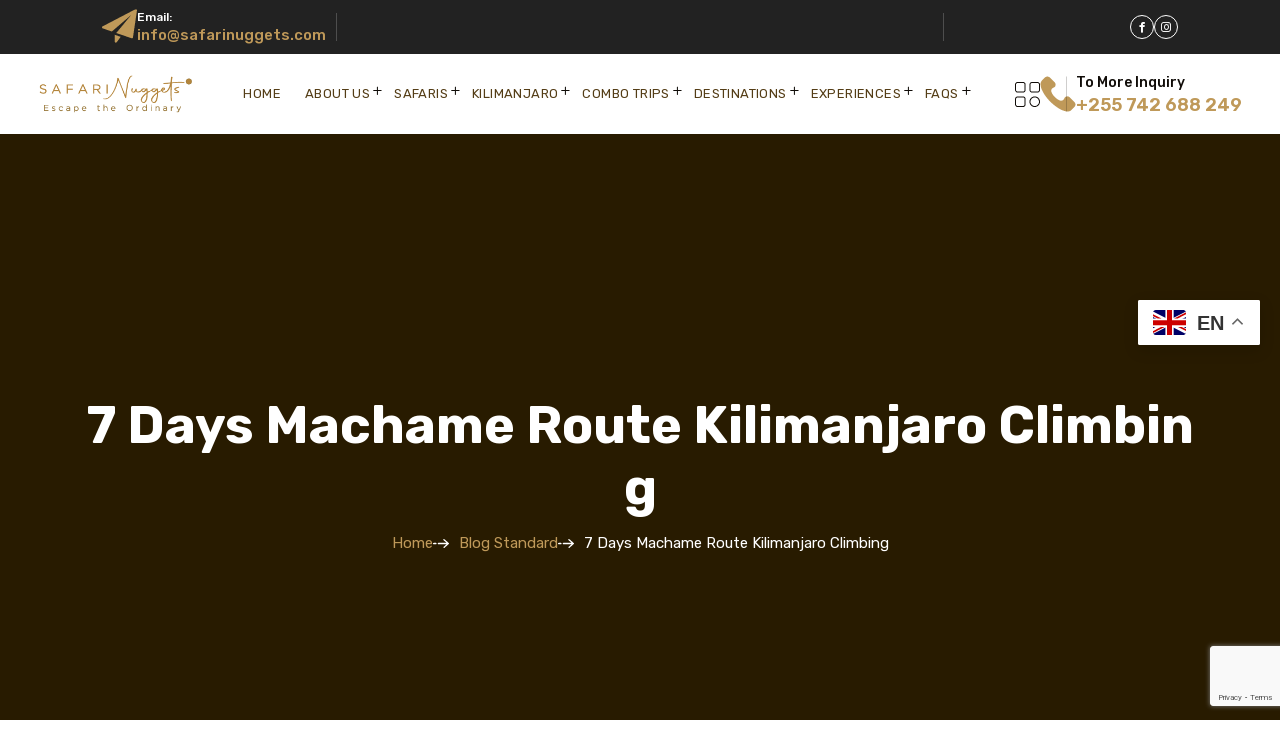

--- FILE ---
content_type: text/html; charset=UTF-8
request_url: https://safarinuggets.com/7-days-machame-route-kilimanjaro-climbing/
body_size: 59470
content:
<!DOCTYPE html>
<html lang="en-US" prefix="og: https://ogp.me/ns#" >

<head>
	<meta charset="UTF-8">
	<meta name="viewport" content="width=device-width, initial-scale=1, user-scalable=yes">
	<link rel="profile" href="https://gmpg.org/xfn/11">
	<link rel="pingback" href="https://safarinuggets.com/xmlrpc.php">

	
<!-- Search Engine Optimization by Rank Math - https://rankmath.com/ -->
<title>7 Days Machame Route Kilimanjaro Climbing</title>
<meta name="description" content="Book your 7-day Machame Route Kilimanjaro climbing adventure today. Click now for your epic climb! #Kilimanjaro #AdventureTravel"/>
<meta name="robots" content="follow, index, max-snippet:-1, max-video-preview:-1, max-image-preview:large"/>
<link rel="canonical" href="https://safarinuggets.com/7-days-machame-route-kilimanjaro-climbing/" />
<meta property="og:locale" content="en_US" />
<meta property="og:type" content="article" />
<meta property="og:title" content="7 Days Machame Route Kilimanjaro Climbing" />
<meta property="og:description" content="Book your 7-day Machame Route Kilimanjaro climbing adventure today. Click now for your epic climb! #Kilimanjaro #AdventureTravel" />
<meta property="og:url" content="https://safarinuggets.com/7-days-machame-route-kilimanjaro-climbing/" />
<meta property="og:site_name" content="Safari Nuggets" />
<meta property="article:section" content="Adventure Safari" />
<meta property="og:updated_time" content="2024-08-07T12:58:33+00:00" />
<meta property="og:image" content="https://safarinuggets.com/wp-content/uploads/2023/10/7-Days-Machame-Route-Kilimanjaro-Climbing-1024x430.png" />
<meta property="og:image:secure_url" content="https://safarinuggets.com/wp-content/uploads/2023/10/7-Days-Machame-Route-Kilimanjaro-Climbing-1024x430.png" />
<meta property="og:image:alt" content="7 Days Machame Route Kilimanjaro Climbing" />
<meta property="article:published_time" content="2023-10-25T20:30:31+00:00" />
<meta property="article:modified_time" content="2024-08-07T12:58:33+00:00" />
<meta name="twitter:card" content="summary_large_image" />
<meta name="twitter:title" content="7 Days Machame Route Kilimanjaro Climbing" />
<meta name="twitter:description" content="Book your 7-day Machame Route Kilimanjaro climbing adventure today. Click now for your epic climb! #Kilimanjaro #AdventureTravel" />
<meta name="twitter:image" content="https://safarinuggets.com/wp-content/uploads/2023/10/7-Days-Machame-Route-Kilimanjaro-Climbing-1024x430.png" />
<script type="application/ld+json" class="rank-math-schema">{"@context":"https://schema.org","@graph":[{"@type":["Person","Organization"],"@id":"https://safarinuggets.com/#person","name":"Safari Nuggets"},{"@type":"WebSite","@id":"https://safarinuggets.com/#website","url":"https://safarinuggets.com","name":"Safari Nuggets","publisher":{"@id":"https://safarinuggets.com/#person"},"inLanguage":"en-US"},{"@type":"ImageObject","@id":"https://safarinuggets.com/wp-content/uploads/2023/10/7-Days-Machame-Route-Kilimanjaro-Climbing-1024x430.png","url":"https://safarinuggets.com/wp-content/uploads/2023/10/7-Days-Machame-Route-Kilimanjaro-Climbing-1024x430.png","width":"200","height":"200","inLanguage":"en-US"},{"@type":"WebPage","@id":"https://safarinuggets.com/7-days-machame-route-kilimanjaro-climbing/#webpage","url":"https://safarinuggets.com/7-days-machame-route-kilimanjaro-climbing/","name":"7 Days Machame Route Kilimanjaro Climbing","datePublished":"2023-10-25T20:30:31+00:00","dateModified":"2024-08-07T12:58:33+00:00","isPartOf":{"@id":"https://safarinuggets.com/#website"},"primaryImageOfPage":{"@id":"https://safarinuggets.com/wp-content/uploads/2023/10/7-Days-Machame-Route-Kilimanjaro-Climbing-1024x430.png"},"inLanguage":"en-US"},{"@type":"Person","@id":"https://safarinuggets.com/author/reuben/","name":"Safari Nuggets","url":"https://safarinuggets.com/author/reuben/","image":{"@type":"ImageObject","@id":"https://secure.gravatar.com/avatar/9e7a29c68954e922a60ecd3f80b0c17803cc345d7f0e4cee106b08aa847e1060?s=96&amp;d=mm&amp;r=g","url":"https://secure.gravatar.com/avatar/9e7a29c68954e922a60ecd3f80b0c17803cc345d7f0e4cee106b08aa847e1060?s=96&amp;d=mm&amp;r=g","caption":"Safari Nuggets","inLanguage":"en-US"},"sameAs":["https://safarinuggets.com"]},{"@type":"BlogPosting","headline":"7 Days Machame Route Kilimanjaro Climbing","keywords":"7 Days Machame Route Kilimanjaro Climbing, Kilimanjaro climbing machame route, Climbing Kilimanjaro prices, Best route for Kilimanjaro trekking, Join group Climbing Kilimanjaro","datePublished":"2023-10-25T20:30:31+00:00","dateModified":"2024-08-07T12:58:33+00:00","articleSection":"Adventure Safari, Blog, City Discovery, Cruise Voyage, Cultural Exploration, Educational Journey, Luxury Retreat, Nature Excursion, Photography Expedition","author":{"@id":"https://safarinuggets.com/author/reuben/","name":"Safari Nuggets"},"publisher":{"@id":"https://safarinuggets.com/#person"},"description":"Book your 7-day Machame Route Kilimanjaro climbing adventure today. Click now for your epic climb! #Kilimanjaro #AdventureTravel","name":"7 Days Machame Route Kilimanjaro Climbing","@id":"https://safarinuggets.com/7-days-machame-route-kilimanjaro-climbing/#richSnippet","isPartOf":{"@id":"https://safarinuggets.com/7-days-machame-route-kilimanjaro-climbing/#webpage"},"image":{"@id":"https://safarinuggets.com/wp-content/uploads/2023/10/7-Days-Machame-Route-Kilimanjaro-Climbing-1024x430.png"},"inLanguage":"en-US","mainEntityOfPage":{"@id":"https://safarinuggets.com/7-days-machame-route-kilimanjaro-climbing/#webpage"}}]}</script>
<!-- /Rank Math WordPress SEO plugin -->

<link rel='dns-prefetch' href='//challenges.cloudflare.com' />
<link rel='dns-prefetch' href='//fonts.googleapis.com' />
<link rel="alternate" type="application/rss+xml" title="Safari Nuggets &raquo; Feed" href="https://safarinuggets.com/feed/" />
<link rel="alternate" title="oEmbed (JSON)" type="application/json+oembed" href="https://safarinuggets.com/wp-json/oembed/1.0/embed?url=https%3A%2F%2Fsafarinuggets.com%2F7-days-machame-route-kilimanjaro-climbing%2F" />
<link rel="alternate" title="oEmbed (XML)" type="text/xml+oembed" href="https://safarinuggets.com/wp-json/oembed/1.0/embed?url=https%3A%2F%2Fsafarinuggets.com%2F7-days-machame-route-kilimanjaro-climbing%2F&#038;format=xml" />
<style id='wp-img-auto-sizes-contain-inline-css' type='text/css'>
img:is([sizes=auto i],[sizes^="auto," i]){contain-intrinsic-size:3000px 1500px}
/*# sourceURL=wp-img-auto-sizes-contain-inline-css */
</style>
<link rel='stylesheet' id='elementor-frontend-css' href='https://safarinuggets.com/wp-content/uploads/elementor/css/custom-frontend.min.css?ver=1768724423' type='text/css' media='all' />
<link rel='stylesheet' id='elementor-post-9808-css' href='https://safarinuggets.com/wp-content/uploads/elementor/css/post-9808.css?ver=1768749409' type='text/css' media='all' />
<link rel='stylesheet' id='fluentform-elementor-widget-css' href='https://safarinuggets.com/wp-content/plugins/fluentform/assets/css/fluent-forms-elementor-widget.css?ver=6.1.11' type='text/css' media='all' />
<style id='wp-emoji-styles-inline-css' type='text/css'>

	img.wp-smiley, img.emoji {
		display: inline !important;
		border: none !important;
		box-shadow: none !important;
		height: 1em !important;
		width: 1em !important;
		margin: 0 0.07em !important;
		vertical-align: -0.1em !important;
		background: none !important;
		padding: 0 !important;
	}
/*# sourceURL=wp-emoji-styles-inline-css */
</style>
<link rel='stylesheet' id='wp-block-library-css' href='https://safarinuggets.com/wp-includes/css/dist/block-library/style.min.css?ver=6.9' type='text/css' media='all' />
<style id='wp-block-library-theme-inline-css' type='text/css'>
.wp-block-audio :where(figcaption){color:#555;font-size:13px;text-align:center}.is-dark-theme .wp-block-audio :where(figcaption){color:#ffffffa6}.wp-block-audio{margin:0 0 1em}.wp-block-code{border:1px solid #ccc;border-radius:4px;font-family:Menlo,Consolas,monaco,monospace;padding:.8em 1em}.wp-block-embed :where(figcaption){color:#555;font-size:13px;text-align:center}.is-dark-theme .wp-block-embed :where(figcaption){color:#ffffffa6}.wp-block-embed{margin:0 0 1em}.blocks-gallery-caption{color:#555;font-size:13px;text-align:center}.is-dark-theme .blocks-gallery-caption{color:#ffffffa6}:root :where(.wp-block-image figcaption){color:#555;font-size:13px;text-align:center}.is-dark-theme :root :where(.wp-block-image figcaption){color:#ffffffa6}.wp-block-image{margin:0 0 1em}.wp-block-pullquote{border-bottom:4px solid;border-top:4px solid;color:currentColor;margin-bottom:1.75em}.wp-block-pullquote :where(cite),.wp-block-pullquote :where(footer),.wp-block-pullquote__citation{color:currentColor;font-size:.8125em;font-style:normal;text-transform:uppercase}.wp-block-quote{border-left:.25em solid;margin:0 0 1.75em;padding-left:1em}.wp-block-quote cite,.wp-block-quote footer{color:currentColor;font-size:.8125em;font-style:normal;position:relative}.wp-block-quote:where(.has-text-align-right){border-left:none;border-right:.25em solid;padding-left:0;padding-right:1em}.wp-block-quote:where(.has-text-align-center){border:none;padding-left:0}.wp-block-quote.is-large,.wp-block-quote.is-style-large,.wp-block-quote:where(.is-style-plain){border:none}.wp-block-search .wp-block-search__label{font-weight:700}.wp-block-search__button{border:1px solid #ccc;padding:.375em .625em}:where(.wp-block-group.has-background){padding:1.25em 2.375em}.wp-block-separator.has-css-opacity{opacity:.4}.wp-block-separator{border:none;border-bottom:2px solid;margin-left:auto;margin-right:auto}.wp-block-separator.has-alpha-channel-opacity{opacity:1}.wp-block-separator:not(.is-style-wide):not(.is-style-dots){width:100px}.wp-block-separator.has-background:not(.is-style-dots){border-bottom:none;height:1px}.wp-block-separator.has-background:not(.is-style-wide):not(.is-style-dots){height:2px}.wp-block-table{margin:0 0 1em}.wp-block-table td,.wp-block-table th{word-break:normal}.wp-block-table :where(figcaption){color:#555;font-size:13px;text-align:center}.is-dark-theme .wp-block-table :where(figcaption){color:#ffffffa6}.wp-block-video :where(figcaption){color:#555;font-size:13px;text-align:center}.is-dark-theme .wp-block-video :where(figcaption){color:#ffffffa6}.wp-block-video{margin:0 0 1em}:root :where(.wp-block-template-part.has-background){margin-bottom:0;margin-top:0;padding:1.25em 2.375em}
/*# sourceURL=/wp-includes/css/dist/block-library/theme.min.css */
</style>
<style id='classic-theme-styles-inline-css' type='text/css'>
/*! This file is auto-generated */
.wp-block-button__link{color:#fff;background-color:#32373c;border-radius:9999px;box-shadow:none;text-decoration:none;padding:calc(.667em + 2px) calc(1.333em + 2px);font-size:1.125em}.wp-block-file__button{background:#32373c;color:#fff;text-decoration:none}
/*# sourceURL=/wp-includes/css/classic-themes.min.css */
</style>
<link rel='stylesheet' id='jet-engine-frontend-css' href='https://safarinuggets.com/wp-content/plugins/jet-engine/assets/css/frontend.css?ver=3.8.2.1' type='text/css' media='all' />
<style id='global-styles-inline-css' type='text/css'>
:root{--wp--preset--aspect-ratio--square: 1;--wp--preset--aspect-ratio--4-3: 4/3;--wp--preset--aspect-ratio--3-4: 3/4;--wp--preset--aspect-ratio--3-2: 3/2;--wp--preset--aspect-ratio--2-3: 2/3;--wp--preset--aspect-ratio--16-9: 16/9;--wp--preset--aspect-ratio--9-16: 9/16;--wp--preset--color--black: #000000;--wp--preset--color--cyan-bluish-gray: #abb8c3;--wp--preset--color--white: #ffffff;--wp--preset--color--pale-pink: #f78da7;--wp--preset--color--vivid-red: #cf2e2e;--wp--preset--color--luminous-vivid-orange: #ff6900;--wp--preset--color--luminous-vivid-amber: #fcb900;--wp--preset--color--light-green-cyan: #7bdcb5;--wp--preset--color--vivid-green-cyan: #00d084;--wp--preset--color--pale-cyan-blue: #8ed1fc;--wp--preset--color--vivid-cyan-blue: #0693e3;--wp--preset--color--vivid-purple: #9b51e0;--wp--preset--gradient--vivid-cyan-blue-to-vivid-purple: linear-gradient(135deg,rgb(6,147,227) 0%,rgb(155,81,224) 100%);--wp--preset--gradient--light-green-cyan-to-vivid-green-cyan: linear-gradient(135deg,rgb(122,220,180) 0%,rgb(0,208,130) 100%);--wp--preset--gradient--luminous-vivid-amber-to-luminous-vivid-orange: linear-gradient(135deg,rgb(252,185,0) 0%,rgb(255,105,0) 100%);--wp--preset--gradient--luminous-vivid-orange-to-vivid-red: linear-gradient(135deg,rgb(255,105,0) 0%,rgb(207,46,46) 100%);--wp--preset--gradient--very-light-gray-to-cyan-bluish-gray: linear-gradient(135deg,rgb(238,238,238) 0%,rgb(169,184,195) 100%);--wp--preset--gradient--cool-to-warm-spectrum: linear-gradient(135deg,rgb(74,234,220) 0%,rgb(151,120,209) 20%,rgb(207,42,186) 40%,rgb(238,44,130) 60%,rgb(251,105,98) 80%,rgb(254,248,76) 100%);--wp--preset--gradient--blush-light-purple: linear-gradient(135deg,rgb(255,206,236) 0%,rgb(152,150,240) 100%);--wp--preset--gradient--blush-bordeaux: linear-gradient(135deg,rgb(254,205,165) 0%,rgb(254,45,45) 50%,rgb(107,0,62) 100%);--wp--preset--gradient--luminous-dusk: linear-gradient(135deg,rgb(255,203,112) 0%,rgb(199,81,192) 50%,rgb(65,88,208) 100%);--wp--preset--gradient--pale-ocean: linear-gradient(135deg,rgb(255,245,203) 0%,rgb(182,227,212) 50%,rgb(51,167,181) 100%);--wp--preset--gradient--electric-grass: linear-gradient(135deg,rgb(202,248,128) 0%,rgb(113,206,126) 100%);--wp--preset--gradient--midnight: linear-gradient(135deg,rgb(2,3,129) 0%,rgb(40,116,252) 100%);--wp--preset--font-size--small: 13px;--wp--preset--font-size--medium: 20px;--wp--preset--font-size--large: 36px;--wp--preset--font-size--x-large: 42px;--wp--preset--spacing--20: 0.44rem;--wp--preset--spacing--30: 0.67rem;--wp--preset--spacing--40: 1rem;--wp--preset--spacing--50: 1.5rem;--wp--preset--spacing--60: 2.25rem;--wp--preset--spacing--70: 3.38rem;--wp--preset--spacing--80: 5.06rem;--wp--preset--shadow--natural: 6px 6px 9px rgba(0, 0, 0, 0.2);--wp--preset--shadow--deep: 12px 12px 50px rgba(0, 0, 0, 0.4);--wp--preset--shadow--sharp: 6px 6px 0px rgba(0, 0, 0, 0.2);--wp--preset--shadow--outlined: 6px 6px 0px -3px rgb(255, 255, 255), 6px 6px rgb(0, 0, 0);--wp--preset--shadow--crisp: 6px 6px 0px rgb(0, 0, 0);}:where(.is-layout-flex){gap: 0.5em;}:where(.is-layout-grid){gap: 0.5em;}body .is-layout-flex{display: flex;}.is-layout-flex{flex-wrap: wrap;align-items: center;}.is-layout-flex > :is(*, div){margin: 0;}body .is-layout-grid{display: grid;}.is-layout-grid > :is(*, div){margin: 0;}:where(.wp-block-columns.is-layout-flex){gap: 2em;}:where(.wp-block-columns.is-layout-grid){gap: 2em;}:where(.wp-block-post-template.is-layout-flex){gap: 1.25em;}:where(.wp-block-post-template.is-layout-grid){gap: 1.25em;}.has-black-color{color: var(--wp--preset--color--black) !important;}.has-cyan-bluish-gray-color{color: var(--wp--preset--color--cyan-bluish-gray) !important;}.has-white-color{color: var(--wp--preset--color--white) !important;}.has-pale-pink-color{color: var(--wp--preset--color--pale-pink) !important;}.has-vivid-red-color{color: var(--wp--preset--color--vivid-red) !important;}.has-luminous-vivid-orange-color{color: var(--wp--preset--color--luminous-vivid-orange) !important;}.has-luminous-vivid-amber-color{color: var(--wp--preset--color--luminous-vivid-amber) !important;}.has-light-green-cyan-color{color: var(--wp--preset--color--light-green-cyan) !important;}.has-vivid-green-cyan-color{color: var(--wp--preset--color--vivid-green-cyan) !important;}.has-pale-cyan-blue-color{color: var(--wp--preset--color--pale-cyan-blue) !important;}.has-vivid-cyan-blue-color{color: var(--wp--preset--color--vivid-cyan-blue) !important;}.has-vivid-purple-color{color: var(--wp--preset--color--vivid-purple) !important;}.has-black-background-color{background-color: var(--wp--preset--color--black) !important;}.has-cyan-bluish-gray-background-color{background-color: var(--wp--preset--color--cyan-bluish-gray) !important;}.has-white-background-color{background-color: var(--wp--preset--color--white) !important;}.has-pale-pink-background-color{background-color: var(--wp--preset--color--pale-pink) !important;}.has-vivid-red-background-color{background-color: var(--wp--preset--color--vivid-red) !important;}.has-luminous-vivid-orange-background-color{background-color: var(--wp--preset--color--luminous-vivid-orange) !important;}.has-luminous-vivid-amber-background-color{background-color: var(--wp--preset--color--luminous-vivid-amber) !important;}.has-light-green-cyan-background-color{background-color: var(--wp--preset--color--light-green-cyan) !important;}.has-vivid-green-cyan-background-color{background-color: var(--wp--preset--color--vivid-green-cyan) !important;}.has-pale-cyan-blue-background-color{background-color: var(--wp--preset--color--pale-cyan-blue) !important;}.has-vivid-cyan-blue-background-color{background-color: var(--wp--preset--color--vivid-cyan-blue) !important;}.has-vivid-purple-background-color{background-color: var(--wp--preset--color--vivid-purple) !important;}.has-black-border-color{border-color: var(--wp--preset--color--black) !important;}.has-cyan-bluish-gray-border-color{border-color: var(--wp--preset--color--cyan-bluish-gray) !important;}.has-white-border-color{border-color: var(--wp--preset--color--white) !important;}.has-pale-pink-border-color{border-color: var(--wp--preset--color--pale-pink) !important;}.has-vivid-red-border-color{border-color: var(--wp--preset--color--vivid-red) !important;}.has-luminous-vivid-orange-border-color{border-color: var(--wp--preset--color--luminous-vivid-orange) !important;}.has-luminous-vivid-amber-border-color{border-color: var(--wp--preset--color--luminous-vivid-amber) !important;}.has-light-green-cyan-border-color{border-color: var(--wp--preset--color--light-green-cyan) !important;}.has-vivid-green-cyan-border-color{border-color: var(--wp--preset--color--vivid-green-cyan) !important;}.has-pale-cyan-blue-border-color{border-color: var(--wp--preset--color--pale-cyan-blue) !important;}.has-vivid-cyan-blue-border-color{border-color: var(--wp--preset--color--vivid-cyan-blue) !important;}.has-vivid-purple-border-color{border-color: var(--wp--preset--color--vivid-purple) !important;}.has-vivid-cyan-blue-to-vivid-purple-gradient-background{background: var(--wp--preset--gradient--vivid-cyan-blue-to-vivid-purple) !important;}.has-light-green-cyan-to-vivid-green-cyan-gradient-background{background: var(--wp--preset--gradient--light-green-cyan-to-vivid-green-cyan) !important;}.has-luminous-vivid-amber-to-luminous-vivid-orange-gradient-background{background: var(--wp--preset--gradient--luminous-vivid-amber-to-luminous-vivid-orange) !important;}.has-luminous-vivid-orange-to-vivid-red-gradient-background{background: var(--wp--preset--gradient--luminous-vivid-orange-to-vivid-red) !important;}.has-very-light-gray-to-cyan-bluish-gray-gradient-background{background: var(--wp--preset--gradient--very-light-gray-to-cyan-bluish-gray) !important;}.has-cool-to-warm-spectrum-gradient-background{background: var(--wp--preset--gradient--cool-to-warm-spectrum) !important;}.has-blush-light-purple-gradient-background{background: var(--wp--preset--gradient--blush-light-purple) !important;}.has-blush-bordeaux-gradient-background{background: var(--wp--preset--gradient--blush-bordeaux) !important;}.has-luminous-dusk-gradient-background{background: var(--wp--preset--gradient--luminous-dusk) !important;}.has-pale-ocean-gradient-background{background: var(--wp--preset--gradient--pale-ocean) !important;}.has-electric-grass-gradient-background{background: var(--wp--preset--gradient--electric-grass) !important;}.has-midnight-gradient-background{background: var(--wp--preset--gradient--midnight) !important;}.has-small-font-size{font-size: var(--wp--preset--font-size--small) !important;}.has-medium-font-size{font-size: var(--wp--preset--font-size--medium) !important;}.has-large-font-size{font-size: var(--wp--preset--font-size--large) !important;}.has-x-large-font-size{font-size: var(--wp--preset--font-size--x-large) !important;}
:where(.wp-block-post-template.is-layout-flex){gap: 1.25em;}:where(.wp-block-post-template.is-layout-grid){gap: 1.25em;}
:where(.wp-block-term-template.is-layout-flex){gap: 1.25em;}:where(.wp-block-term-template.is-layout-grid){gap: 1.25em;}
:where(.wp-block-columns.is-layout-flex){gap: 2em;}:where(.wp-block-columns.is-layout-grid){gap: 2em;}
:root :where(.wp-block-pullquote){font-size: 1.5em;line-height: 1.6;}
/*# sourceURL=global-styles-inline-css */
</style>
<link rel='stylesheet' id='contact-form-7-css' href='https://safarinuggets.com/wp-content/plugins/contact-form-7/includes/css/styles.css?ver=6.1.4' type='text/css' media='all' />
<style id='egns-stylesheet-inline-css' type='text/css'>

            :root{
                --primary-color1: #bf9959 !important;
            }
        
            :root{
                --primary-color2: #9b570f !important;
            }
        
        .breadcrumb-section{
            background-color: #281b00 !important;
        }
    
        #app .breadcrumb-section {
            padding: 120px 0px 130px 0px;
        }
    
        footer.footer-section {
            background-image: url(https://triprex.egenslab.com/wp-content/plugins/triprex-core//inc/theme-options/images/footer/footer-bg.png), linear-gradient(180deg, #1d231f 0%, #1d231f 100%);
            background-size: cover;
            background-repeat: no-repeat;
            background-position: center center;
            position: relative;
        }
    
        #app .right-sidebar-menu {
            background-image: url(https://safarinuggets.com/wp-content/uploads/2024/08/h-sidebar-bg.png);

        }
    
/*# sourceURL=egns-stylesheet-inline-css */
</style>
<link rel='stylesheet' id='wptripadvisor_allcss-css' href='https://safarinuggets.com/wp-content/plugins/wp-tripadvisor-review-slider/public/css/wptripadvisor_all.css?ver=14.1' type='text/css' media='all' />
<link rel='stylesheet' id='egns-fonts-css' href='https://fonts.googleapis.com/css2?family=Jost:wght@300;400;500;600;700;800;900&#038;family=Rubik:wght@300;400;500;600;700;800;900&#038;family=Sansita&#038;family=Satisfy&#038;display=swap' type='text/css' media='all' />
<link rel='stylesheet' id='bootstrap-css' href='https://safarinuggets.com/wp-content/themes/triprex/assets/css/bootstrap.min.css?ver=1719939898' type='text/css' media='all' />
<link rel='stylesheet' id='jQuery-ui-css' href='https://safarinuggets.com/wp-content/themes/triprex/assets/css/jquery-ui.css?ver=1719939898' type='text/css' media='all' />
<link rel='stylesheet' id='bootstrap-icons-css' href='https://safarinuggets.com/wp-content/themes/triprex/assets/css/bootstrap-icons.css?ver=1719939898' type='text/css' media='all' />
<link rel='stylesheet' id='fontawesome-all-css' href='https://safarinuggets.com/wp-content/themes/triprex/assets/css/all.min.css?ver=1719939898' type='text/css' media='all' />
<link rel='stylesheet' id='fontawesome-css' href='https://safarinuggets.com/wp-content/themes/triprex/assets/css/fontawesome.min.css?ver=1719939898' type='text/css' media='all' />
<link rel='stylesheet' id='animate-css' href='https://safarinuggets.com/wp-content/themes/triprex/assets/css/animate.min.css?ver=1719939898' type='text/css' media='all' />
<link rel='stylesheet' id='fancybox-css' href='https://safarinuggets.com/wp-content/themes/triprex/assets/css/jquery.fancybox.min.css?ver=1719939898' type='text/css' media='all' />
<link rel='stylesheet' id='swiper-bundle-css' href='https://safarinuggets.com/wp-content/themes/triprex/assets/css/swiper-bundle.min.css?ver=1719939898' type='text/css' media='all' />
<link rel='stylesheet' id='daterangepicker-css' href='https://safarinuggets.com/wp-content/themes/triprex/assets/css/daterangepicker.css?ver=1719939898' type='text/css' media='all' />
<link rel='stylesheet' id='slick-css' href='https://safarinuggets.com/wp-content/themes/triprex/assets/css/slick.css?ver=1719939898' type='text/css' media='all' />
<link rel='stylesheet' id='slick-theme-css' href='https://safarinuggets.com/wp-content/themes/triprex/assets/css/slick-theme.css?ver=1719939898' type='text/css' media='all' />
<link rel='stylesheet' id='boxicons-css' href='https://safarinuggets.com/wp-content/themes/triprex/assets/css/boxicons.min.css?ver=1719939898' type='text/css' media='all' />
<link rel='stylesheet' id='egns-select2-css' href='https://safarinuggets.com/wp-content/themes/triprex/assets/css/select2.css?ver=1719939898' type='text/css' media='all' />
<link rel='stylesheet' id='egns-nice-select-css' href='https://safarinuggets.com/wp-content/themes/triprex/assets/css/nice-select.css?ver=1719939898' type='text/css' media='all' />
<link rel='stylesheet' id='blog-and-pages-css' href='https://safarinuggets.com/wp-content/themes/triprex/assets/css/blog-and-pages.css?ver=1719939898' type='text/css' media='all' />
<link rel='stylesheet' id='woocommerce-custom-css' href='https://safarinuggets.com/wp-content/themes/triprex/assets/css/woocommerce-custom.css?ver=1719939898' type='text/css' media='all' />
<link rel='stylesheet' id='egns-style-css' href='https://safarinuggets.com/wp-content/themes/triprex/assets/css/style.css?ver=1719939898' type='text/css' media='all' />
<link rel='stylesheet' id='egns-theme-css' href='https://safarinuggets.com/wp-content/themes/triprex/style.css?ver=82' type='text/css' media='all' />
<link rel='stylesheet' id='elementor-post-8-css' href='https://safarinuggets.com/wp-content/uploads/elementor/css/post-8.css?ver=1768724423' type='text/css' media='all' />
<link rel='stylesheet' id='jet-tabs-frontend-css' href='https://safarinuggets.com/wp-content/plugins/jet-tabs/assets/css/jet-tabs-frontend.css?ver=2.2.13' type='text/css' media='all' />
<link rel='stylesheet' id='swiper-css' href='https://safarinuggets.com/wp-content/plugins/elementor/assets/lib/swiper/v8/css/swiper.min.css?ver=8.4.5' type='text/css' media='all' />
<link rel='stylesheet' id='ekit-widget-styles-css' href='https://safarinuggets.com/wp-content/plugins/elementskit-lite/widgets/init/assets/css/widget-styles.css?ver=3.7.8' type='text/css' media='all' />
<link rel='stylesheet' id='ekit-widget-styles-pro-css' href='https://safarinuggets.com/wp-content/plugins/elementskit/widgets/init/assets/css/widget-styles-pro.css?ver=4.1.2' type='text/css' media='all' />
<link rel='stylesheet' id='ekit-responsive-css' href='https://safarinuggets.com/wp-content/plugins/elementskit-lite/widgets/init/assets/css/responsive.css?ver=3.7.8' type='text/css' media='all' />
<link rel='stylesheet' id='elementor-gf-nunito-css' href='https://fonts.googleapis.com/css?family=Nunito:100,100italic,200,200italic,300,300italic,400,400italic,500,500italic,600,600italic,700,700italic,800,800italic,900,900italic&#038;display=swap' type='text/css' media='all' />
<link rel='stylesheet' id='elementor-gf-rubik-css' href='https://fonts.googleapis.com/css?family=Rubik:100,100italic,200,200italic,300,300italic,400,400italic,500,500italic,600,600italic,700,700italic,800,800italic,900,900italic&#038;display=swap' type='text/css' media='all' />
<link rel='stylesheet' id='elementor-gf-jost-css' href='https://fonts.googleapis.com/css?family=Jost:100,100italic,200,200italic,300,300italic,400,400italic,500,500italic,600,600italic,700,700italic,800,800italic,900,900italic&#038;display=swap' type='text/css' media='all' />
<link rel='stylesheet' id='elementor-icons-ekiticons-css' href='https://safarinuggets.com/wp-content/plugins/elementskit-lite/modules/elementskit-icon-pack/assets/css/ekiticons.css?ver=3.7.8' type='text/css' media='all' />
<script type="text/javascript" src="https://safarinuggets.com/wp-includes/js/jquery/jquery.min.js?ver=3.7.1" id="jquery-core-js"></script>
<script type="text/javascript" src="https://safarinuggets.com/wp-includes/js/jquery/jquery-migrate.min.js?ver=3.4.1" id="jquery-migrate-js"></script>
<script type="text/javascript" src="https://safarinuggets.com/wp-content/plugins/wp-tripadvisor-review-slider/public/js/wprs-unslider-swipe.js?ver=14.1" id="wp-tripadvisor-review-slider_unslider-min-js"></script>
<script type="text/javascript" id="wp-tripadvisor-review-slider_plublic-js-extra">
/* <![CDATA[ */
var wprevpublicjs_script_vars = {"wpfb_nonce":"72e225a0e9","wpfb_ajaxurl":"https://safarinuggets.com/wp-admin/admin-ajax.php","wprevpluginsurl":"https://safarinuggets.com/wp-content/plugins/wp-tripadvisor-review-slider"};
//# sourceURL=wp-tripadvisor-review-slider_plublic-js-extra
/* ]]> */
</script>
<script type="text/javascript" src="https://safarinuggets.com/wp-content/plugins/wp-tripadvisor-review-slider/public/js/wprev-public.js?ver=14.1" id="wp-tripadvisor-review-slider_plublic-js"></script>
<link rel="https://api.w.org/" href="https://safarinuggets.com/wp-json/" /><link rel="alternate" title="JSON" type="application/json" href="https://safarinuggets.com/wp-json/wp/v2/posts/7938" /><link rel="EditURI" type="application/rsd+xml" title="RSD" href="https://safarinuggets.com/xmlrpc.php?rsd" />
<meta name="generator" content="WordPress 6.9" />
<link rel='shortlink' href='https://safarinuggets.com/?p=7938' />
<meta name="ti-site-data" content="[base64]" /><meta name="ti-site-data" content="[base64]" /><meta name="generator" content="Elementor 3.34.0; features: e_font_icon_svg, additional_custom_breakpoints; settings: css_print_method-external, google_font-enabled, font_display-swap">
<style>
/* CSS Code */
body:not(.elementor-editor-active) .toggle_content {
    display: none;
}

.toggle_trigger {
    cursor: pointer;
    display: flex;
    justify-content: space-between;
	
}

.toggle_trigger .elementor-icon {
    transition: transform 0.5s ease;
    transform-origin: center;
    transform: scaleY(1); /* Default (normal) state */
}

.tab_active .elementor-icon {
    transform: scaleY(-1); /* Flip upside down (vertical flip) */
}
</style>

<script>
/* JavaScript Code */
jQuery(document).ready(function($) {
    // Event delegation to handle dynamically added elements
    $(document).on("click", ".toggle_trigger", function() {
        let $this = $(this);

        if ($this.hasClass("tab_active")) {
            $this.removeClass("tab_active");
            $this.next(".toggle_content").slideUp(200);
        } else {
            $this.addClass("tab_active");
            $this.next(".toggle_content").slideDown(200);
        }
    });

    // Re-bind toggle functionality after JetSmartFilters reload
    $(document).on("jet-filter-content-rendered", function() {
        $(".toggle_trigger").removeClass("tab_active");
        $(".toggle_content").hide(); // Reset toggle content visibility
    });
});
</script>

<script type="text/javascript">var elementskit_module_parallax_url = "https://safarinuggets.com/wp-content/plugins/elementskit/modules/parallax/";</script>			<style>
				.e-con.e-parent:nth-of-type(n+4):not(.e-lazyloaded):not(.e-no-lazyload),
				.e-con.e-parent:nth-of-type(n+4):not(.e-lazyloaded):not(.e-no-lazyload) * {
					background-image: none !important;
				}
				@media screen and (max-height: 1024px) {
					.e-con.e-parent:nth-of-type(n+3):not(.e-lazyloaded):not(.e-no-lazyload),
					.e-con.e-parent:nth-of-type(n+3):not(.e-lazyloaded):not(.e-no-lazyload) * {
						background-image: none !important;
					}
				}
				@media screen and (max-height: 640px) {
					.e-con.e-parent:nth-of-type(n+2):not(.e-lazyloaded):not(.e-no-lazyload),
					.e-con.e-parent:nth-of-type(n+2):not(.e-lazyloaded):not(.e-no-lazyload) * {
						background-image: none !important;
					}
				}
			</style>
			<style type="text/css">.company-logo img,.header-logo img,.mobile-logo-wrap img{width:154px!important;}</style><link rel="icon" href="https://safarinuggets.com/wp-content/uploads/2024/07/cropped-261707508_100128019188811_592535453114105678_n-32x32.jpg" sizes="32x32" />
<link rel="icon" href="https://safarinuggets.com/wp-content/uploads/2024/07/cropped-261707508_100128019188811_592535453114105678_n-192x192.jpg" sizes="192x192" />
<link rel="apple-touch-icon" href="https://safarinuggets.com/wp-content/uploads/2024/07/cropped-261707508_100128019188811_592535453114105678_n-180x180.jpg" />
<meta name="msapplication-TileImage" content="https://safarinuggets.com/wp-content/uploads/2024/07/cropped-261707508_100128019188811_592535453114105678_n-270x270.jpg" />
		<style type="text/css" id="wp-custom-css">
			@media (min-width: 1400px) and (max-width: 1599px) {
    .home2-banner-area .home2-banner-wrapper {
        min-height: 680px !important;
    }
}

.home2-banner-area .home2-banner-wrapper {
    min-height: 680px !important;
}

header.style-2 {
    background: rgb(0 0 0 / 75%) !important;
    border: 1px solid rgb(128 106 72 / 47%) !important;
}

.section-title2 .eg-section-tag {
    background-color: rgb(0 0 0 / 75%) !important;
}

.home2-banner-area .home2-banner-content-wrap .home2-banner-content .eg-tag {
    background-color: #bf9a5a !important;
}

.home2-banner-area .home2-banner-content-wrap .home2-banner-content .eg-tag span {
    color: #ffffff !important;
}

header.style-2 .main-menu ul > li {
    padding: 0 7px !important;
}

header.style-2 .main-menu ul > li i {
    right: -5px;
    top: 20px;
}


header.style-2 .main-menu ul > li ul.sub-menu > li a {
    padding: 13px 5px !important;
    text-transform: capitalize !important;

}

header.style-1 .main-menu ul > li ul.sub-menu > li a {
    text-transform: capitalize !important;
}

.section-title2.two {
    max-width: 1024px !important;
}

.breadcrumb-section {
    background-position: bottom !important;
}

.package-card .package-card-img-wrap .card-img::before {
    background: linear-gradient(1deg, rgb(0 0 0 / 20%) 1.03%, rgb(47 5 0 / 0%) 90.67%) !important;

}

.package-card .batch .location .location-list li a {
    font-size: 11px !important;
    font-weight: 300 !important;
    text-transform: capitalize !important;
}

.package-card .package-card-content .card-content-top .location-area .location-list li a {
    color: #926e30 !important;
    font-size: 10px !important;
}

.package-card .batch .date {
    color: #f0d3a2 !important;
    font-size: 10px !important;
    font-weight: 400 !important;
}

.package-card .batch .location {
    border: 1px solid rgb(191 154 90 / 43%) !important;
    padding: 5px 10px !important;
}

.package-card {
	padding: 10px !important; 
}

.package-card .batch {
    left: -10px !important;
}

.feature-card.style-3 {
    padding: 10px !important;
}

.package-card .package-card-content .card-content-bottom .price-area {
    padding-left: 20px !important;
}

.package-card .package-card-content .card-content-top {
    padding: 20px 10px !important;
}

.package-card .package-card-content .card-content-top h5 a {
    color: #5a3a0a !important;
    font-size: 20px !important;
    font-weight: 500 !important;
}

.home6-tourpack-section::after {
display: none;
}

.home6-tourpack-section::before {
display: none;
}

.home6-tourpack-section {
    padding: 60px 0 !important;
}

.mb-120 {
    margin-bottom: 10px;
}

.elementor-28 .elementor-element.elementor-element-2364945 {
    --display: flex;
    --background-transition: 0.3s;
    --padding-top: 10px;
    --padding-bottom: 20px;
    --padding-left: 0px;
    --padding-right: 0px;
}

header.style-2 .main-menu ul > li a {
    font-size: 13px !important;
}

.primary-btn3 {
    border-radius: 35px;
    background-color: var(--primary-color1);
    font-family: var(--font-rubik);
    font-weight: 400 !important;
    font-size: 14px !important;
	padding: 12px 25px !important;
}

.home2-banner-area .home2-banner-content-wrap .home2-banner-content .banner-content-bottom .hotline-area .content h6 a {
    font-family: var(--font-rubik);
    font-weight: 400;
    font-size: 15px;
}

@media (min-width: 1200px) and (max-width: 1399px) {
  header.style-2 {
    max-width: 1300px !important;
  }
}

@media (min-width: 1400px) and (max-width: 1599px) {
    .home2-banner-area .home2-banner-content-wrap .home2-banner-content h1 {
        font-size: 50px !important;
    }
}

@media (min-width: 1400px) and (max-width: 1599px) {
    .home2-banner-area .home2-banner-content-wrap .home2-banner-content {
        padding: 350px 0 70px;
    }
}

.home2-banner-area .home2-banner-content-wrap .home2-banner-content {
    text-align: center;
    padding: 340px 0 220px;
    max-width: 960px;
}

header.style-1 .main-menu ul > li a {
    color: #543d16 !important;
    padding: 25px 5px !important;
    font-weight: 400 !important;
    font-size: 13px !important;
}

header.style-1 .main-menu ul > li i {
    right: -6px !important;
    top: 22px !important;
}

.package-card3 .package-card-content .card-content-top h5 a {
    font-size: 20px;
}

.banner2-card .banner2-content-wrap {
    padding: 60px 20px 35px 20px;
    background-image: url(../img/home1/vector/banner2-content-bg1.) !important;
}

.home2-banner-area .home2-banner-content-wrap .home2-banner-content .banner-content-bottom {
    display: none !important;
}

.destination-card .content .eg-tag {
    display: none;
}

.banner2-card.three .banner2-content-wrap .banner2-content {
    max-width: 100%;
    width: 100%;
}

.banner2-card.three .banner2-content-wrap {
    height: 60% !important;
}

footer.footer-section {
    display: none;
}

.elementor-widget-triprex_newsletter {
	display: none;
}

.envato-kit-138-bracket .elementor-widget-container > *:before {
	display: none;
}

.envato-kit-138-bracket .elementor-widget-container > *:after {
	display: none;
}

.banner2-card .banner2-content-wrap .banner2-content > span {
    font-family: lato !important;
    font-size: 20px !important;
    font-weight: 500 !important;
    margin-bottom: 200px !important;
}

.banner2-card .banner2-content-wrap .primary-btn1 {
    padding: 13px 25px;
    font-size: 15px;
    margin-bottom: 340px;
}

.blog-card .blog-card-content h5 a {

    font-size: 20px !important;
}

#app .breadcrumb-section {
    padding: 260px 0px 240px 0px !important;
}

.breadcrumb-section {
    background-position: center !important;
}

header.style-1 .main-menu ul > li ul.sub-menu > li a {
    padding: 10px 20px !important;
}

.range-wrap {
    display: none;
}

.primary-btn3 {
    border-bottom: 2px solid #dd7200 !important;
}

.tripadvisor-review {
    display: none;
}


@media (min-width: 783px) {
    .et-db #et-boc .et_pb_module .forminator-ui.forminator-custom-form:not(.forminator-size--small)[data-grid=open] .forminator-row:not(:last-child), .forminator-ui.forminator-custom-form:not(.forminator-size--small)[data-grid=open] .forminator-row:not(:last-child) {
        margin-bottom: 15px !important;
    }
}

.forminator-ui#forminator-module-10650.forminator-design--flat .forminator-label {
    display: none !important;
}

.forminator-ui#forminator-module-10650.forminator-design--flat .forminator-select2 + .forminator-select .selection .select2-selection--single[role="combobox"]:hover .select2-selection__rendered {
    display: none !important;
}

.select2-container .select2-selection--single .select2-selection__rendered {
    display: none;
}

.select2-container .select2-selection--single {
    display: none;
}

.hidden-field {
    display: none !important;
}

header.style-2 {
    z-index: 999999;
}

@media (max-width: 767px) {
    .home2-banner-area .home2-banner-content-wrap .home2-banner-content {
        padding: 180px 0 30px !important;
    }
}

@media (max-width: 767px) {
    .elementor-28 .elementor-element.elementor-element-6df8191 > .elementor-widget-container {
        margin: -1080px 0px 0px 0px !important;
    }
}

header.style-2 .main-menu ul > li a {
    padding: 20px 7px !important;
}

.main-menu.show-menu {
  position: fixed;
  top: 0;
  left: 0;
  height: 100vh;
  width: 300px;
  background: #000;
  z-index: 99999;
  overflow: hidden;
}

ul.exclud li:first-child {
  font-weight: bold !important;
  font-style: italic !important;
}

ul.exclud li:first-child i,
ul.exclud li:first-child svg,
ul.exclud li:first-child span.icon {
  display: none !important;
}

.highlight-tour {
	display: none;
}

.tour-price h3::before {
    content: "Starting from ";
    font-size: 16px; /* Adjust as needed */
    font-weight: normal;
    color: #333; /* Adjust color as needed */
    margin-right: 4px;
}

.price-area {
	display: none;
}

.package-details-area .tour-price {
    display: none !important;
}

.price-area {
	display: none !important;
}/* Make sure the datepicker appears in Fluent Form ID 4 */
.fluent_form_4 .ff-el-input--datetime,
.fluent_form_4 .ff-el-input--datetime input {
    position: relative;
    overflow: visible !important;
    z-index: 50 !important;
}

/* Force the flatpickr calendar to show on top */
.fluent_form_4 .flatpickr-calendar {
    z-index: 999999 !important;
    visibility: visible !important;
    opacity: 1 !important;
}

/* Prevent parent containers from hiding the calendar in this form */
.fluent_form_4 {
    overflow: visible !important;
}
.fluent_form_4 * {
    overflow: visible !important;
}

.fluent_form_4 .flatpickr-calendar {
    z-index: 999999 !important;
    visibility: visible !important;
    opacity: 1 !important;
}
.fluent_form_4 .ff-el-input--datetime,
.fluent_form_4 .ff-el-input--datetime input {
    position: relative !important;
    overflow: visible !important;
    z-index: 50 !important;
}

.fluent_form_4 .flatpickr-calendar {
    z-index: 999999 !important;
}

.ekit-wid-con a:active, .ekit-wid-con a:focus, .ekit-wid-con input, .ekit-wid-con input:active, .ekit-wid-con input:focus, .ekit-wid-con input:hover, .ekit-wid-con textarea, .ekit-wid-con textarea:active, .ekit-wid-con textarea:focus, .ekit-wid-con textarea:hover {
    min-width: 100% !important;
}

.elementor-9808 .elementor-element.elementor-element-96b90e2 .fluentform-widget-wrapper .ff-el-group .ff-btn-submit {
    background-color: #9c570e !important;
    color: #ffffff !important;
    padding: 10px 20px !important;
}


form.fluent_form_4 .ff-btn-submit:not(.ff_btn_no_style) {
    background-color: #9c570e !important;
    color: #ffffff !important;
    padding: 10px 20px !important;
}

.fluentform_wrapper_4.ffs_modern_b_wrap .ff-el-input--content textarea {
	min-width: 100% !important;
}

input[type="text"], input[type="url"], input[type="email"], input[type="password"], input[type="search"], input[type="number"], input[type="tel"], input[type="range"], input[type="date"], input[type="month"], input[type="week"], input[type="time"], input[type="datetime"], input[type="datetime-local"], input[type="color"]
Specificity: (0,1,1)
 {
    background: rgb(255 255 255) !important;
}

.nice-select {
    background: #ffffff !important;
}

/* Hide any stray Flatpickr calendar that appears outside inputs */
body > .flatpickr-calendar {
    display: none !important;
    visibility: hidden !important;
    opacity: 0 !important;
    height: 0 !important;
    width: 0 !important;
    pointer-events: none !important;
}

#gt_float_wrapper {
	top: 300px !important;
}

#fluentform-turnstile-3-1 {
	display: none !important;
}		</style>
			
	<!-- Google tag (gtag.js) event - delayed navigation helper -->
<script>
  // Helper function to delay opening a URL until a gtag event is sent.
  // Call it in response to an action that should navigate to a URL.
  function gtagSendEvent(url) {
    var callback = function () {
      if (typeof url === 'string') {
        window.location = url;
      }
    };
    gtag('event', 'ads_conversion_Request_quote_1', {
      'event_callback': callback,
      'event_timeout': 2000,
      // <event_parameters>
    });
    return false;
  }
</script>

	<script>
document.addEventListener('DOMContentLoaded', function() {
    // Ensure the form exists on the page before attempting to fill fields
    var pageTitleField = document.getElementById('page_title');
    var pageUrlField = document.getElementById('page_url');
    
    if (pageTitleField && pageUrlField) {
        pageTitleField.value = document.title; // Get current page title
        pageUrlField.value = window.location.href; // Get current page URL
    }
});
</script>

	
</head>

<body class="wp-singular post-template-default single single-post postid-7938 single-format-standard wp-embed-responsive wp-theme-triprex elementor-default elementor-kit-8"itemtype="https://schema.org/WebPage">

		<!-- app -->
	<div id="app">
		            <div class="right-sidebar-menu">
                <div class="sidebar-logo-area d-flex justify-content-between align-items-center">
                                            <div class="sidebar-logo-wrap">
                            <a href=""><img alt="sidaber logo" src="https://safarinuggets.com/wp-content/uploads/2024/07/safari-nuggets-logo.png"></a>
                        </div>
                                        <div class="right-sidebar-close-btn">
                        <i class="bi bi-x"></i>
                    </div>
                </div>
                                    <div class="sidebar-content-wrap">
                                                                                    <div class="category-wrapper">
                                    <h4>Tour Type</h4>
                                    <div class="row g-4">
                                                                                    <div class="col-sm-4 col-6">
                                                <a href="https://safarinuggets.com/tour-type/adventure-tours/" class="single-category">
                                                                                                            <div class="icon">
                                                            <?xml version="1.0" encoding="UTF-8"?>
<svg xmlns="http://www.w3.org/2000/svg" width="51" height="51" viewBox="0 0 51 51">
  <path d="M4.46323 18.5007C4.54289 19.8917 4.88158 21.193 5.41733 22.1647C5.70003 22.6907 6.12301 23.1281 6.63928 23.4282C7.15555 23.7283 7.74491 23.8795 8.34189 23.8649C8.31354 25.3894 8.24997 27.8407 8.1136 30.0205C7.62343 30.2056 7.1986 30.5309 6.89212 30.9558C6.58563 31.3808 6.41108 31.8866 6.39022 32.4101C6.32347 34.0062 6.32952 36.2988 6.72636 38.2229C6.42456 38.6071 6.26282 39.0828 6.26786 39.5713C6.2729 40.0598 6.44442 40.5321 6.75408 40.9099L8.57018 43.1093L7.37298 44.2767C7.31176 44.3365 7.26541 44.4097 7.23769 44.4906C7.20996 44.5715 7.20163 44.6578 7.21336 44.7425C7.2251 44.8272 7.25657 44.908 7.30524 44.9783C7.35391 45.0486 7.41843 45.1065 7.49358 45.1474L13.1546 48.2185C13.1546 48.2185 13.2619 51 15.6696 51H30.7233C31.7077 51 32.5085 50.105 32.5085 49.0048V48.1564C32.5116 47.6693 32.3469 47.1961 32.0421 46.8163C32.2767 46.6351 32.4862 46.4234 32.6649 46.1868C32.9326 45.8188 33.0935 45.384 33.1299 44.9303C33.1662 44.4767 33.0766 44.0218 32.8709 43.6158L32.6452 43.1646C32.4451 42.7639 32.3407 42.3222 32.3403 41.8742V36.8387C32.9417 36.4533 34.1957 35.4092 34.503 33.2621C34.5749 32.7307 34.5806 32.1924 34.5198 31.6596C34.3259 29.801 33.6276 25.4807 31.2231 22.5431L36.6363 21.772L37.9097 28.3151L35.4453 29.4398C35.3796 29.4693 35.3204 29.5114 35.271 29.5639C35.2216 29.6163 35.1831 29.678 35.1577 29.7454C35.1323 29.8128 35.1204 29.8845 35.1229 29.9565C35.1253 30.0285 35.1419 30.0993 35.1718 30.1648C35.2018 30.2303 35.2443 30.2892 35.2971 30.3382C35.3499 30.3872 35.4119 30.4253 35.4794 30.4502C35.547 30.4752 35.6188 30.4865 35.6908 30.4836C35.7628 30.4806 35.8334 30.4635 35.8987 30.4331L38.7543 29.1298C38.8659 29.0789 38.957 28.992 39.0131 28.883C39.0692 28.774 39.087 28.6492 39.0635 28.5289L38.9214 27.7983L46.3012 23.3767C46.4118 23.3105 46.4953 23.2073 46.5371 23.0853C46.5788 22.9634 46.5761 22.8306 46.5293 22.7105C44.6871 17.9777 41.683 13.8792 40.4078 12.2555L41.5647 11.4187C41.6251 11.3749 41.676 11.3192 41.714 11.255C41.7521 11.1907 41.7766 11.1194 41.7861 11.0454C41.7955 10.9713 41.7897 10.8961 41.7689 10.8244C41.7481 10.7527 41.7129 10.686 41.6653 10.6285C40.0315 8.65212 37.9973 7.49491 36.5787 6.87218C35.8062 6.53412 34.9842 6.32334 34.1444 6.24801C34.3125 5.64768 34.4006 5.02775 34.4062 4.40435C34.4076 4.3262 34.3923 4.24865 34.3612 4.17693C34.3301 4.10522 34.284 4.04102 34.226 3.98867C34.1679 3.93632 34.0993 3.89705 34.0248 3.8735C33.9503 3.84995 33.8715 3.84269 33.794 3.85219L33.057 3.94236C33.5171 2.78568 33.5081 1.49516 33.0318 0.345035C32.9957 0.254073 32.9358 0.174472 32.8585 0.114537C32.7811 0.0546025 32.689 0.0165301 32.5919 0.00429229C32.4948 -0.00794556 32.3962 0.00609967 32.3064 0.0449625C32.2166 0.0838253 32.1388 0.146082 32.0812 0.225236C32.0704 0.240052 30.9833 1.70106 28.6012 2.30914C27.8114 2.50165 26.994 2.5538 26.1862 2.46319C24.8564 2.32159 23.5119 2.42921 22.2215 2.78053C19.0489 3.68444 17.0189 6.75859 17.4995 9.9312C17.7004 11.2696 18.3397 12.5035 19.3172 13.4395C19.2857 13.9462 19.3428 14.4546 19.4861 14.9417C19.8315 16.357 20.8966 16.8166 21.7299 16.8905V22.4262L19.795 22.7607C19.5512 22.5149 19.2218 22.3729 18.8758 22.3643C18.6497 22.3591 18.4235 22.3706 18.199 22.3988C18.5977 19.8817 18.3454 17.3045 17.4662 14.9126C17.616 14.9285 17.7649 14.9444 17.9174 14.9604C17.9364 14.9624 17.9556 14.9634 17.9747 14.9634C18.1144 14.963 18.2487 14.9091 18.3498 14.8128C18.451 14.7164 18.5113 14.585 18.5185 14.4455C18.5257 14.3059 18.4791 14.169 18.3883 14.0628C18.2976 13.9566 18.1696 13.8892 18.0307 13.8745C17.676 13.8374 17.3216 13.7988 16.9673 13.7587C16.8188 13.467 16.6035 13.2145 16.3389 13.0219C16.0743 12.8293 15.7678 12.702 15.4446 12.6504L13.9312 12.4102C13.6828 12.3693 13.428 12.3957 13.1934 12.4868C12.9587 12.5779 12.7528 12.7302 12.597 12.9279C12.5383 13.0029 12.4871 13.0836 12.4442 13.1686C12.1817 13.1298 11.9194 13.0898 11.6572 13.0488C11.1528 12.9656 10.6537 12.8525 10.1626 12.7102C8.51124 12.2509 7.28919 12.7219 6.92342 12.894C6.12688 12.9974 5.44489 13.6509 4.99293 14.7517C4.68595 15.5438 4.50844 16.3801 4.46722 17.2286V17.2313C4.42856 17.5485 4.42322 17.8688 4.45129 18.1871C4.45638 18.2913 4.45718 18.3949 4.46323 18.5007ZM13.8743 23.4812C14.0107 23.7162 14.199 23.9168 14.425 24.0677C14.6509 24.2185 14.9083 24.3156 15.1776 24.3515L15.9832 24.4596L15.995 24.6826L13.001 28.053C13.0129 26.5261 12.9302 24.9999 12.7534 23.4832C13.1282 23.4678 13.5019 23.4671 13.8743 23.4812ZM24.618 49.9083H18.066V48.0938C18.0655 47.812 18.0418 47.5308 17.9953 47.2529H24.618V49.9083ZM11.6 31.2741L16.0699 26.2424C16.1836 28.8378 16.3122 32.9651 16.1403 35.691L15.4712 36.2418L11.6 31.2741ZM15.7551 37.4211L16.2432 37.0198C16.3489 37.4805 16.6064 37.8923 16.9743 38.189V44.9196C15.935 43.4499 14.4803 41.5921 12.9801 40.3059L15.7551 37.4211ZM11.6639 23.5685C11.9188 25.5204 11.9317 27.7228 11.893 29.3003L11.4092 29.8449H9.21808C9.34553 27.6956 9.4067 25.3357 9.43394 23.8591C9.8909 23.8304 10.3459 23.7758 10.7967 23.6957C11.0852 23.6444 11.3743 23.602 11.6639 23.5685ZM7.481 32.455C7.4974 32.0461 7.6717 31.6594 7.96726 31.3762C8.26283 31.0931 8.65664 30.9355 9.06594 30.9367H10.4463C10.3783 31.032 10.3428 31.1467 10.3452 31.2638C10.3475 31.3809 10.3876 31.4941 10.4594 31.5866L11.23 32.5758L7.63903 37.0775C7.45615 35.5439 7.40328 33.9976 7.481 32.455ZM7.59586 40.2141C7.44398 40.0285 7.36009 39.7967 7.35809 39.5569C7.35609 39.3171 7.43611 39.0839 7.58486 38.8958L11.9201 33.4615L14.6627 36.9822L9.35397 42.3437L7.59586 40.2141ZM14.2455 48.485V47.8937C14.2455 47.7954 14.219 47.6989 14.1687 47.6145C14.1185 47.53 14.0464 47.4607 13.96 47.4138L8.66513 44.5402L12.2108 41.0833C13.8128 42.4399 15.4061 44.5775 16.2478 45.7848C16.7216 46.4618 16.9753 47.2684 16.9743 48.0947V49.9092H15.668C15.2906 49.9086 14.9289 49.7583 14.6622 49.4913C14.3955 49.2243 14.2457 48.8624 14.2455 48.485ZM25.7097 47.2529H28.5709V49.9083H25.7097V47.2529ZM31.416 49.0053C31.416 49.495 31.0983 49.9087 30.7225 49.9087H29.6626V47.2529H30.7225C31.0983 47.2529 31.416 47.6671 31.416 48.1564V49.0053ZM33.4215 33.108C33.3174 33.9998 32.923 34.8326 32.299 35.4782C31.9092 29.2077 28.9964 23.9617 28.1623 22.5761C28.4102 22.3626 28.7211 22.236 29.0476 22.2155C29.1476 22.207 29.2483 22.2196 29.3432 22.2524C29.4381 22.2852 29.5251 22.3375 29.5986 22.4059C32.5299 25.0926 33.2748 30.255 33.4331 31.7732C33.4844 32.2168 33.4805 32.665 33.4215 33.1076V33.108ZM26.921 25.1634L26.883 25.1911C26.3761 25.5619 26.0247 26.1076 25.8969 26.7225L25.5587 28.2769L25.1335 26.0324C25.1188 25.9546 25.0873 25.8809 25.0412 25.8165C24.9951 25.752 24.9356 25.6984 24.8667 25.6593C23.3071 24.7742 22.8977 23.7879 22.8217 23.5631V18.8817C24.0232 19.5783 25.3247 20.0859 26.6806 20.3869C26.5936 21.3156 26.6933 22.0894 26.9732 22.7019C26.9851 22.7362 27.0004 22.7692 27.0188 22.8005C27.0822 22.9299 27.156 23.0539 27.2394 23.1714C27.2573 23.1958 27.2724 23.2213 27.2882 23.2463L27.3412 23.3371C27.4999 23.6416 27.5448 23.9928 27.4677 24.3275C27.3907 24.6621 27.1968 24.9584 26.921 25.1629V25.1634ZM37.7846 20.506L36.9954 20.6185L33.2568 21.1509C33.7028 17.6085 32.0797 15.444 31.4114 14.7211L31.6118 10.9103C35.5043 13.6246 37.3975 19.4661 37.7846 20.5055V20.506ZM30.8547 17.9539C31.0444 17.4321 31.1836 16.8933 31.2705 16.3449C31.8746 17.3355 32.5012 18.9912 32.1319 21.3113L30.3016 21.5721C30.1174 21.4104 29.9023 21.2877 29.6694 21.2115C29.4364 21.1353 29.1904 21.1071 28.9462 21.1286C28.5291 21.1632 28.1259 21.2954 27.7691 21.5144C27.7339 21.1997 27.7307 20.8821 27.7596 20.5667C27.7979 20.5683 27.8365 20.5718 27.8747 20.5718C28.3396 20.5737 28.7973 20.4577 29.2051 20.2345C29.6129 20.0114 29.9574 19.6885 30.2064 19.2959C30.4693 18.8726 30.6865 18.4226 30.8544 17.9534L30.8547 17.9539ZM45.341 22.6795L38.699 26.6591L37.7182 21.6183L38.6042 21.4921L40.4285 21.2323C40.5001 21.2229 40.5691 21.1994 40.6316 21.1632C40.694 21.1269 40.7487 21.0787 40.7923 21.0212C40.836 20.9636 40.8678 20.898 40.886 20.8281C40.9041 20.7582 40.9082 20.6854 40.898 20.614C40.8879 20.5425 40.8636 20.4737 40.8266 20.4117C40.7897 20.3496 40.7408 20.2955 40.6828 20.2525C40.6248 20.2095 40.5588 20.1784 40.4887 20.161C40.4186 20.1437 40.3458 20.1404 40.2744 20.1514L38.8905 20.3486C38.2218 18.5294 37.4594 16.7459 36.6064 15.0055L39.5217 12.8964C40.7095 14.4042 43.5256 18.2255 45.3407 22.679L45.341 22.6795ZM40.4395 10.8845L36.0185 14.0824C35.0796 12.8713 34.0774 11.7104 33.0162 10.6047C32.6791 10.2643 32.278 9.99378 31.8361 9.80875C31.3941 9.62372 30.92 9.52782 30.4409 9.52656H30.1197C29.7162 9.52614 29.3294 9.36566 29.044 9.08035C28.7587 8.79503 28.5982 8.40819 28.5978 8.00469C28.598 7.81864 28.672 7.64027 28.8036 7.50871C28.9352 7.37716 29.1135 7.30315 29.2996 7.30294H33.3815C34.3302 7.29838 35.2694 7.49193 36.139 7.87119C37.7628 8.57214 39.2262 9.59755 40.4395 10.8845ZM20.5428 14.6671C20.5385 14.6494 20.5335 14.6319 20.5276 14.6147C20.4115 14.2124 20.3737 13.7915 20.4161 13.3749C20.4293 13.1837 20.5101 13.0034 20.644 12.8663C20.7779 12.7291 20.9562 12.644 21.147 12.6262C21.3302 12.5965 21.5179 12.6328 21.6767 12.7288C21.8355 12.8248 21.9549 12.9742 22.0137 13.1502C22.061 13.2809 22.0983 13.4151 22.1252 13.5516C22.1418 13.6346 22.1775 13.7127 22.2294 13.7795C22.2814 13.8463 22.3482 13.9002 22.4246 13.9368C22.5009 13.9733 22.5847 13.9917 22.6694 13.9903C22.754 13.9889 22.8372 13.9678 22.9123 13.9287C23.0549 13.8505 23.1905 13.7602 23.3176 13.6588C23.735 13.3261 24.0718 12.9034 24.3028 12.4222C24.5338 11.941 24.653 11.4138 24.6515 10.88V10.4822C24.6515 10.267 24.6953 10.0539 24.78 9.85604C24.8648 9.65815 24.9889 9.47952 25.1447 9.33097C25.3005 9.18241 25.4848 9.06701 25.6865 8.99176C25.8882 8.9165 26.1031 8.88296 26.3181 8.89315C26.3901 8.89718 26.4622 8.88693 26.5301 8.86297C26.5981 8.83901 26.6607 8.80183 26.7142 8.75357C26.7678 8.70531 26.8112 8.64692 26.8421 8.58178C26.8729 8.51664 26.8906 8.44603 26.894 8.37403C26.8975 8.30203 26.8866 8.23006 26.8621 8.16228C26.8375 8.0945 26.7998 8.03225 26.7511 7.97912C26.7024 7.92599 26.6437 7.88303 26.5783 7.85272C26.5129 7.82241 26.4421 7.80536 26.3701 7.80253C26.0075 7.78535 25.6452 7.84193 25.3051 7.96885C24.9651 8.09577 24.6543 8.29038 24.3916 8.54091C24.129 8.79144 23.9199 9.09267 23.777 9.42636C23.6342 9.76005 23.5605 10.1193 23.5605 10.4822V10.8796C23.5621 11.4891 23.3384 12.0777 22.9324 12.5324C22.7541 12.1885 22.4732 11.9085 22.1287 11.7313C21.7842 11.5542 21.3932 11.4885 21.0097 11.5434C20.7578 11.5729 20.5144 11.6521 20.2934 11.7765C20.0725 11.9009 19.8784 12.068 19.7227 12.2681C19.1145 11.5587 18.7181 10.6925 18.579 9.76855C18.1807 7.13742 19.8753 4.585 22.5214 3.83116C23.6793 3.52128 24.8842 3.42599 26.0765 3.54998C27.0117 3.65384 27.958 3.59209 28.8718 3.36757C30.1233 3.06163 31.2836 2.46135 32.2563 1.61663C32.3339 2.07695 32.3198 2.54806 32.2148 3.00292C32.1098 3.45777 31.916 3.88742 31.6446 4.26718C31.5752 4.35143 31.5326 4.45456 31.5224 4.56325C31.5121 4.67194 31.5347 4.7812 31.5872 4.87691C31.6397 4.97263 31.7197 5.05041 31.8169 5.10021C31.914 5.15001 32.0239 5.16954 32.1322 5.15628L33.2762 5.01625C33.2354 5.42439 33.145 5.82605 33.007 6.21233H29.2996C28.8241 6.21287 28.3682 6.40203 28.0319 6.73829C27.6957 7.07455 27.5066 7.53045 27.5061 8.00597C27.507 8.69881 27.7827 9.363 28.2727 9.85287C28.7626 10.3427 29.4269 10.6183 30.1197 10.6191C30.1197 10.6191 30.502 10.6226 30.5339 10.6237L30.2909 15.2422C30.2541 16.0395 30.0984 16.8268 29.829 17.5781C29.6875 17.9742 29.5046 18.3542 29.2832 18.7117C29.1034 18.9919 28.8442 19.2121 28.5386 19.3441C28.233 19.4761 27.8949 19.5139 27.5677 19.4527C26.0304 19.1906 24.5549 18.6461 23.2159 17.8467C23.096 17.773 22.9969 17.67 22.9279 17.5473C22.8588 17.4247 22.8222 17.2865 22.8213 17.1458V16.3333C22.8209 16.2549 22.8036 16.1774 22.7707 16.1063C22.7378 16.0351 22.69 15.9718 22.6305 15.9206C22.5711 15.8695 22.5013 15.8317 22.426 15.8097C22.3507 15.7878 22.2716 15.7823 22.194 15.7935C21.971 15.8272 20.8404 15.9235 20.5428 14.6671ZM21.7441 23.7635C21.7588 23.8261 22.1137 25.261 24.107 26.4773L24.9851 31.1146C25.0085 31.2383 25.074 31.3501 25.1704 31.4311C25.2668 31.512 25.3882 31.5572 25.5141 31.5589H25.5216C25.6463 31.5589 25.7671 31.5162 25.8642 31.438C25.9612 31.3597 26.0285 31.2506 26.055 31.1288L26.963 26.953C27.0337 26.6022 27.2319 26.2901 27.5193 26.0768L27.5714 26.0386C27.8804 25.8082 28.1325 25.51 28.3084 25.167C29.5224 27.6682 31.1732 31.8973 31.247 36.5269V41.8742C31.2477 42.4916 31.3915 43.1005 31.6672 43.6529L31.8931 44.1039C32.0089 44.3284 32.0605 44.5804 32.0423 44.8323C32.024 45.0842 31.9366 45.3262 31.7897 45.5316C31.5908 45.789 31.3414 46.0031 31.0569 46.1607H18.066V38.1026C18.8079 37.3015 21.1566 33.9095 20.2062 23.7968L21.7299 23.5338C21.7299 23.5338 21.7347 23.7237 21.7441 23.7635ZM19.0996 23.6936C19.9847 32.762 18.1685 36.1693 17.4556 37.1286C17.2367 36.7874 17.2027 36.2191 17.2131 36.0011C17.4648 32.5066 17.1949 26.6497 17.067 24.2947C17.0584 24.1733 17.088 24.0523 17.1517 23.9486C17.2154 23.8449 17.3099 23.7638 17.4221 23.7167C17.8752 23.5334 18.3609 23.4442 18.8496 23.4545C18.9135 23.4569 18.9743 23.4826 19.0205 23.5268C19.0667 23.5711 19.0951 23.6307 19.1002 23.6944L19.0996 23.6936ZM13.4509 13.609C13.4869 13.5628 13.5348 13.5271 13.5894 13.5059C13.6441 13.4847 13.7034 13.4786 13.7612 13.4884L15.2738 13.7286C15.4308 13.7534 15.5795 13.8158 15.7071 13.9105C15.8347 14.0052 15.9375 14.1294 16.0066 14.2725C17.6356 17.6508 17.3724 20.9449 17.0412 22.6951C17.0332 22.6982 17.0253 22.7008 17.0173 22.704C16.6826 22.8385 16.4013 23.0792 16.2166 23.389L15.3229 23.269C15.1425 23.2449 14.9788 23.1505 14.8675 23.0065C14.7561 22.8624 14.706 22.6803 14.728 22.4996C15.1478 18.9677 14.0781 15.6154 13.4031 13.9316C13.3813 13.8785 13.3742 13.8205 13.3826 13.7637C13.391 13.7069 13.4146 13.6534 13.4509 13.609ZM9.87061 13.7619C10.4024 13.916 10.943 14.0384 11.4893 14.1283C11.7394 14.1675 12.0334 14.2124 12.3641 14.2613C12.3727 14.2871 12.3792 14.3134 12.3894 14.3389C13.0257 15.9263 14.0347 19.0805 13.6435 22.372C13.6435 22.3757 13.6435 22.3792 13.6427 22.3828C12.625 22.3633 11.6079 22.4434 10.6058 22.6218C10.1645 22.7008 9.71878 22.7525 9.27113 22.7768C9.9783 21.7714 10.3672 20.1054 10.2564 18.1706C10.1417 16.1649 9.52666 14.5065 8.66162 13.6079C9.07002 13.599 9.47747 13.6509 9.87061 13.7619ZM6.00342 15.1664C6.30148 14.4406 6.7152 13.9939 7.11029 13.9716C7.1216 13.9716 7.13275 13.9706 7.14406 13.9706C7.99078 13.9706 9.02564 15.7674 9.16726 18.2321C9.30984 20.7297 8.46281 22.6505 7.61003 22.6992C7.21415 22.7231 6.75296 22.325 6.37397 21.6379C6.29512 21.4921 6.22329 21.3426 6.15874 21.1899C6.36423 21.2779 6.58537 21.3234 6.80888 21.3237C6.98281 21.3233 7.15567 21.2965 7.32153 21.2441C7.60866 21.1565 7.86706 20.9936 8.06983 20.7723C8.2726 20.5509 8.41232 20.2792 8.47444 19.9856C8.57169 19.5103 8.60385 19.024 8.57002 18.54C8.55151 18.1002 8.4304 17.6708 8.21636 17.2861C7.88866 16.7153 7.42269 16.3828 6.86846 16.3247C6.79666 16.3162 6.72388 16.322 6.65436 16.3419C6.58484 16.3618 6.51995 16.3952 6.46347 16.4404C6.40699 16.4855 6.36004 16.5414 6.32534 16.6049C6.29064 16.6683 6.26889 16.738 6.26135 16.8099C6.25381 16.8818 6.26062 16.9545 6.2814 17.0237C6.30218 17.093 6.33651 17.1574 6.38239 17.2133C6.42827 17.2692 6.4848 17.3154 6.54869 17.3492C6.61258 17.3831 6.68255 17.4039 6.75455 17.4105C6.94811 17.4308 7.12096 17.5719 7.26943 17.8295C7.39868 18.0676 7.47078 18.3325 7.48004 18.6033C7.50811 18.9877 7.48388 19.3741 7.40803 19.752C7.38529 19.8565 7.33525 19.9532 7.26301 20.0321C7.19078 20.111 7.09892 20.1693 6.9968 20.2012C6.89469 20.233 6.78595 20.2373 6.68166 20.2134C6.57738 20.1896 6.48127 20.1386 6.40312 20.0655C5.76892 19.4739 5.58524 18.6531 5.54159 18.0766C5.50009 17.0854 5.65711 16.096 6.00342 15.1664Z"></path>
  <path d="M26.3612 14.0052C26.4789 14.0052 26.5938 13.9704 26.6916 13.905C26.7894 13.8397 26.8657 13.7468 26.9107 13.6381C26.9557 13.5295 26.9675 13.4099 26.9445 13.2945C26.9216 13.1792 26.8649 13.0732 26.7818 12.99C26.6986 12.9069 26.5926 12.8502 26.4773 12.8273C26.3619 12.8043 26.2423 12.8161 26.1337 12.8611C26.025 12.9061 25.9321 12.9824 25.8668 13.0802C25.8014 13.178 25.7665 13.2929 25.7665 13.4106C25.7665 13.4887 25.7819 13.566 25.8118 13.6382C25.8416 13.7103 25.8855 13.7759 25.9407 13.8311C25.9959 13.8863 26.0615 13.9301 26.1336 13.96C26.2058 13.9899 26.2831 14.0053 26.3612 14.0052ZM28.7951 14.0052C28.9128 14.0053 29.0278 13.9704 29.1256 13.9051C29.2234 13.8398 29.2996 13.7469 29.3447 13.6382C29.3897 13.5296 29.4015 13.41 29.3786 13.2946C29.3557 13.1793 29.299 13.0733 29.2159 12.9901C29.1327 12.9069 29.0267 12.8503 28.9114 12.8273C28.796 12.8043 28.6764 12.8161 28.5678 12.8611C28.4591 12.9061 28.3662 12.9823 28.3008 13.0801C28.2355 13.1779 28.2006 13.2929 28.2006 13.4106C28.2006 13.5682 28.2632 13.7195 28.3747 13.831C28.4862 13.9425 28.6374 14.0052 28.7951 14.0052ZM22.5439 28.4165C22.6615 28.4165 22.7765 28.3816 22.8743 28.3163C22.9721 28.2509 23.0483 28.158 23.0934 28.0494C23.1384 27.9407 23.1501 27.8211 23.1272 27.7057C23.1042 27.5904 23.0476 27.4844 22.9644 27.4012C22.8812 27.3181 22.7752 27.2615 22.6598 27.2385C22.5445 27.2156 22.4249 27.2274 22.3162 27.2724C22.2076 27.3175 22.1147 27.3937 22.0494 27.4915C21.984 27.5894 21.9492 27.7043 21.9492 27.822C21.9492 27.9001 21.9646 27.9774 21.9945 28.0495C22.0244 28.1217 22.0682 28.1872 22.1234 28.2424C22.1786 28.2976 22.2442 28.3414 22.3163 28.3713C22.3885 28.4012 22.4658 28.4165 22.5439 28.4165ZM22.3911 29.9366C22.3911 30.0542 22.426 30.1692 22.4914 30.267C22.5567 30.3648 22.6496 30.441 22.7583 30.486C22.8669 30.5311 22.9865 30.5428 23.1019 30.5199C23.2172 30.4969 23.3232 30.4403 23.4063 30.3571C23.4895 30.274 23.5462 30.168 23.5691 30.0526C23.592 29.9373 23.5803 29.8177 23.5353 29.709C23.4902 29.6004 23.414 29.5075 23.3162 29.4422C23.2184 29.3768 23.1035 29.3419 22.9858 29.3419C22.8281 29.3419 22.6768 29.4046 22.5653 29.5161C22.4538 29.6276 22.3911 29.7789 22.3911 29.9366Z"></path>
</svg>
                                                        </div>
                                                                                                                                                                <h6>Adventure Tours</h6>
                                                                                                    </a>
                                            </div>
                                                                                    <div class="col-sm-4 col-6">
                                                <a href="https://safarinuggets.com/tour-type/cultural-tours/" class="single-category">
                                                                                                            <div class="icon">
                                                            <?xml version="1.0" encoding="UTF-8"?>
<svg xmlns="http://www.w3.org/2000/svg" width="51" height="51" viewBox="0 0 51 51">
  <g>
    <path d="M15.944 6.69113C16.1658 6.69113 16.3786 6.60301 16.5354 6.44615C16.6923 6.28929 16.7804 6.07655 16.7804 5.85473C16.7804 5.6329 16.6923 5.42016 16.5354 5.2633C16.3786 5.10645 16.1658 5.01833 15.944 5.01833C15.7222 5.01833 15.5094 5.10645 15.3526 5.2633C15.1957 5.42016 15.1076 5.6329 15.1076 5.85473C15.1076 6.07655 15.1957 6.28929 15.3526 6.44615C15.5094 6.60301 15.7222 6.69113 15.944 6.69113ZM44.2694 10.4396C44.4912 10.4396 44.704 10.3515 44.8608 10.1946C45.0177 10.0378 45.1058 9.82505 45.1058 9.60323C45.1058 9.14127 44.7314 8.76683 44.2694 8.76683C43.8075 8.76683 43.433 9.14127 43.433 9.60323C43.433 9.82505 43.5211 10.0378 43.678 10.1946C43.8348 10.3515 44.0476 10.4396 44.2694 10.4396ZM3.96921 28.3865C3.50725 28.3865 3.13281 28.761 3.13281 29.2229C3.13281 29.6849 3.50725 30.0593 3.96921 30.0593C4.43117 30.0593 4.80561 29.6849 4.80561 29.2229C4.80561 28.761 4.43117 28.3865 3.96921 28.3865ZM44.2694 15.9578C44.7314 15.9578 45.1058 15.5834 45.1058 15.1214C45.1058 14.6595 44.7314 14.285 44.2694 14.285C43.8075 14.285 43.433 14.6595 43.433 15.1214C43.433 15.5834 43.8075 15.9578 44.2694 15.9578ZM41.5103 13.1987C41.7321 13.1987 41.9449 13.1106 42.1017 12.9538C42.2586 12.7969 42.3467 12.5842 42.3467 12.3623C42.3467 11.9004 41.9723 11.5259 41.5103 11.5259C41.0484 11.5259 40.6739 11.9004 40.6739 12.3623C40.6739 12.5842 40.762 12.7969 40.9189 12.9538C41.0757 13.1106 41.2885 13.1987 41.5103 13.1987ZM6.72831 31.1456C6.26635 31.1456 5.89191 31.5201 5.89191 31.982C5.89191 32.444 6.26635 32.8184 6.72831 32.8184C7.19027 32.8184 7.56471 32.444 7.56471 31.982C7.56471 31.5201 7.19027 31.1456 6.72831 31.1456ZM6.72831 25.6274C6.50649 25.6274 6.29374 25.7155 6.13689 25.8724C5.98003 26.0293 5.89191 26.242 5.89191 26.4638C5.89191 26.9258 6.26635 27.3002 6.72831 27.3002C7.19027 27.3002 7.56471 26.9258 7.56471 26.4638C7.56471 26.354 7.54308 26.2452 7.50105 26.1437C7.45901 26.0423 7.3974 25.9501 7.31974 25.8724C7.24207 25.7947 7.14987 25.7331 7.04839 25.6911C6.94691 25.6491 6.83815 25.6274 6.72831 25.6274ZM44.7896 21.9197L36.5072 21.5423L33.5186 18.5435C33.0698 18.0947 32.5496 17.7173 31.9784 17.4215L28.8062 15.8201L29.0204 15.0959C29.4488 14.9123 29.8772 14.6573 30.2546 14.3105C30.4484 14.1371 30.632 13.9433 30.7952 13.7189V14.9735C30.7952 15.3203 31.0706 15.5957 31.4174 15.5957C31.7642 15.5957 32.0396 15.3203 32.0396 14.9735V10.8833L32.8964 9.65933C32.9678 9.55733 33.0086 9.42473 33.0086 9.30233C33.0086 9.21053 32.9882 8.70053 32.6108 7.91513C32.3762 7.43573 32.0192 6.85433 31.448 6.19133L31.9172 5.11013C31.958 5.01833 31.9784 4.91633 31.9682 4.81433L31.6214 0.550726C31.601 0.285526 31.4174 0.0713257 31.1624 -7.43177e-05C30.9074 -0.0714743 30.6422 0.0305257 30.4892 0.244726L28.0922 3.66173C28.031 3.75353 27.9902 3.86573 27.98 3.97793L27.8984 5.08973C26.9906 5.34473 26.3174 5.67113 25.8278 5.98733C25.0628 6.47693 24.7466 6.91553 24.7058 6.98693C24.6344 7.09913 24.5936 7.22153 24.6038 7.35413L24.6956 9.23093L24.3386 10.5569C24.2672 10.8323 24.2468 11.1077 24.2468 11.4545C24.2468 11.5565 24.2468 11.6585 24.257 11.7503L24.2571 11.7508C24.208 11.7386 24.1577 11.7324 24.1071 11.7322C23.9396 11.7322 23.779 11.7987 23.6605 11.9171C23.5421 12.0356 23.4756 12.1962 23.4756 12.3637C23.4756 12.5311 23.5421 12.6918 23.6605 12.8102C23.779 12.9286 23.9396 12.9951 24.1071 12.9951C24.2431 12.9952 24.3755 12.951 24.4843 12.8693C24.6206 13.2593 24.812 13.6279 25.0527 13.9637C25.0731 13.9943 25.0935 14.0147 25.1139 14.0453L24.9609 14.8103L21.3705 14.9327C20.7177 14.9531 20.0649 15.0755 19.4325 15.2999L15.2301 16.8605L11.3439 15.1367C11.2725 14.8715 11.1603 14.3717 11.1603 13.7291C11.1603 12.9029 11.3337 11.8523 11.9661 10.6793C12.0477 10.5365 12.0681 10.3631 12.0171 10.1999C11.9661 10.0367 11.8641 9.90413 11.7213 9.83273L11.2113 9.55733C11.0481 9.46553 10.8543 9.45533 10.6911 9.52673C10.1709 9.73073 9.70171 10.0265 9.29371 10.3835C8.68171 10.9139 8.22271 11.5769 7.89631 12.2909C7.66171 12.8315 7.49851 13.3925 7.43731 13.9637C7.21291 14.0147 7.00891 14.0963 6.82531 14.1881C6.60091 14.3105 6.40711 14.4635 6.26431 14.6267C6.03991 14.8613 5.88691 15.1061 5.78491 15.2897C5.68291 15.4733 5.64211 15.6059 5.63191 15.6365C5.54011 15.9221 5.66251 16.2281 5.91751 16.3811L9.34471 18.2783L9.11012 19.0433C9.00811 19.3697 9.19171 19.7165 9.51812 19.8185C9.84451 19.9205 10.1913 19.7369 10.2933 19.4105L10.4565 18.8903L14.8629 21.3281C15.0159 21.4097 15.1995 21.4301 15.3627 21.3791L16.3623 21.0425L14.4854 43.2581C14.465 43.5437 14.6384 43.8191 14.924 43.9007C14.9546 43.9109 16.658 44.4413 19.0958 44.7269C19.4528 45.3899 19.8812 46.0223 20.3708 46.6241C20.432 46.6955 20.5034 46.7567 20.585 46.7873C20.6054 46.7975 21.0746 47.0117 21.8294 47.2259C22.064 47.2871 22.319 47.3585 22.5944 47.4197L22.6964 47.6543L21.2276 48.7355C21.0644 48.8579 20.9318 49.0211 20.84 49.1945C20.7584 49.3679 20.7176 49.5617 20.7176 49.7351C20.7176 50.0513 20.84 50.3573 21.0542 50.6021C21.1664 50.7245 21.299 50.8265 21.4622 50.8979C21.6152 50.9693 21.7988 51.0101 21.9824 51.0101H25.2566C25.736 51.0101 26.1848 50.8163 26.501 50.4899C26.8172 50.1737 27.0212 49.7249 27.0212 49.2455V48.9293C27.0212 48.8681 27.011 48.7967 26.9906 48.7355L26.5928 47.5217C27.2864 47.3993 28.0106 47.1851 28.7348 46.8587H28.796L28.7144 48.3581L28.2962 48.7865C28.1738 48.9089 28.082 49.0619 28.0208 49.2149C27.9596 49.3679 27.929 49.5311 27.929 49.6943C27.929 50.0309 28.0616 50.3573 28.286 50.6021C28.3982 50.7245 28.541 50.8265 28.7042 50.8979C28.8674 50.9693 29.051 51.0101 29.2448 51.0101H30.6626C31.4378 51.0101 31.8623 50.5463 32.0192 50.1635L33.335 46.4405C33.4064 46.2467 33.3554 46.0427 33.2738 45.8795C33.1718 45.6755 32.7842 44.9309 32.2538 43.8803L33.8552 24.9695L34.61 25.4999C34.712 25.5713 34.8446 25.6121 34.9772 25.6121L39.1184 25.5917V26.0711C39.1184 26.4179 39.3938 26.6933 39.7406 26.6933C40.0874 26.6933 40.3628 26.4179 40.3628 26.0711V25.5917H40.5872C40.7504 25.7651 41.036 26.0813 41.3114 26.5403C41.5256 26.8973 41.7398 27.3461 41.903 27.8867C42.0662 28.4273 42.1682 29.0495 42.1682 29.7737C42.1682 30.1377 42.3466 30.4469 42.7904 30.4469H43.3616C43.5452 30.4469 43.7186 30.3653 43.841 30.2225C44.249 29.7431 44.5346 29.2025 44.7284 28.6313C44.9222 28.0601 45.0038 27.4787 45.0038 26.8871C45.0038 26.1527 44.861 25.4285 44.606 24.7655C44.6774 24.7043 44.7386 24.6431 44.7998 24.5819C45.0752 24.2759 45.2384 23.9393 45.3302 23.6333C45.422 23.3273 45.4424 23.0417 45.4424 22.8275C45.4424 22.4746 45.3383 21.9473 44.7896 21.9197ZM9.91581 13.7291C9.91581 14.6165 10.079 15.2693 10.181 15.5957L9.73221 17.0543L7.08021 15.5855C7.21281 15.3509 7.55961 15.1265 7.99821 15.1571C8.17161 15.1673 8.33481 15.1061 8.45721 14.9837C8.57961 14.8715 8.65101 14.7083 8.65101 14.5349C8.66121 13.7699 8.89581 12.9437 9.33441 12.2501C9.54861 11.9033 9.81381 11.5871 10.1198 11.3117C10.2116 11.2301 10.3136 11.1485 10.4258 11.0771C10.0382 12.0767 9.91581 12.9845 9.91581 13.7291ZM29.204 4.26353L30.5096 2.39693L30.7034 4.78373L30.4994 5.24273C30.377 5.13053 30.2546 5.01833 30.122 4.89593C29.9588 4.76333 29.816 4.74293 29.6324 4.76333C29.4692 4.78373 29.3162 4.81433 29.1632 4.83473L29.204 4.26353ZM26.5826 6.99713C27.164 6.65033 28.0922 6.24233 29.5304 6.02813C30.6626 7.04813 31.2134 7.89473 31.499 8.46593C31.6418 8.77193 31.7132 8.99633 31.7438 9.14933V9.15953L31.142 10.0265C30.989 9.91433 30.8156 9.77153 30.632 9.59813C30.1934 9.20033 29.7242 8.62913 29.459 7.95593C29.306 7.55813 28.8674 7.44593 28.5206 7.72133C28.235 7.95593 27.9009 8.14554 27.5516 8.28233C27.1052 8.45726 26.4841 8.6178 25.9808 8.66993L25.9196 7.57853C25.9808 7.42553 26.2154 7.22153 26.5826 6.99713ZM25.5524 10.8629L25.8176 9.90413C26.0522 9.88373 26.3582 9.84293 26.705 9.78173C27.0926 9.70013 27.521 9.58793 27.9596 9.41453C28.184 9.32273 28.4084 9.22073 28.6226 9.09833C28.7552 9.31253 28.8878 9.51653 29.0408 9.71033C29.4692 10.2611 29.9384 10.6691 30.2954 10.9547C30.377 11.0159 30.4586 11.0771 30.53 11.1281L30.2444 12.1787C29.9894 12.8621 29.5508 13.3517 29.0612 13.6883C28.8164 13.8515 28.5512 13.9739 28.2962 14.0555C28.0412 14.1371 27.7964 14.1779 27.5822 14.1779C27.2528 14.1779 26.8172 13.9841 26.6234 13.8413C26.3276 13.6271 26.042 13.2905 25.838 12.8927C25.634 12.4847 25.5014 12.0155 25.5014 11.4851C25.4912 11.2709 25.5116 11.0669 25.5524 10.8629ZM27.623 15.4019L27.47 15.9017C27.3578 16.1057 27.2252 16.2383 27.113 16.3097C26.9906 16.3913 26.8682 16.4219 26.756 16.4219C26.5928 16.4219 26.4296 16.3505 26.3072 16.2281C26.246 16.1669 26.1929 16.0861 26.1542 15.9833C26.0995 15.8377 26.0743 15.6319 26.1032 15.5039L26.195 15.0245C26.399 15.1469 26.6234 15.2387 26.8478 15.3101C27.1204 15.3846 27.4833 15.4019 27.623 15.4019ZM24.8792 16.0649C24.8996 16.1975 24.9404 16.3301 24.9914 16.4423C25.1342 16.8197 25.3892 17.1257 25.6952 17.3399C26.0012 17.5541 26.3684 17.6663 26.756 17.6663C27.113 17.6663 27.4802 17.5643 27.7964 17.3501C27.9596 17.2379 28.1126 17.1053 28.2554 16.9421L30.9482 18.2987C30.4586 18.7985 29.9078 19.1759 29.3264 19.4615C28.541 19.8389 27.7046 20.0225 26.8784 20.0225C25.634 20.0225 24.4202 19.6145 23.4308 18.8597C22.931 18.4823 22.5026 18.0029 22.1456 17.4521C21.9008 17.0747 21.6968 16.6463 21.5438 16.1873L24.8792 16.0649ZM25.8176 22.1951L24.8282 22.7459L24.1448 21.8891L25.1342 21.3383L25.8176 22.1951ZM20.2892 16.3301C20.483 16.9727 20.7584 17.5643 21.095 18.0947C21.7478 19.1147 22.625 19.9103 23.6348 20.4407C23.7266 20.4917 23.8184 20.5325 23.9102 20.5733L22.8902 21.1343C22.727 21.2261 22.6148 21.3791 22.5842 21.5525C22.5536 21.7361 22.5944 21.9197 22.7066 22.0625L24.1754 23.9087C24.3692 24.1433 24.6956 24.2147 24.9608 24.0617L27.062 22.8989C27.2252 22.8071 27.3374 22.6541 27.368 22.4705C27.4088 22.2869 27.3578 22.1033 27.2456 21.9605L26.654 21.2261H26.8886C27.8984 21.2261 28.9286 21.0017 29.8772 20.5427C30.6728 20.1653 31.4174 19.6145 32.0702 18.9005C32.2742 19.0433 32.4578 19.2065 32.6312 19.3799L33.7226 20.4713C32.3966 21.5219 31.0298 22.4195 29.969 23.0621C29.3672 23.4293 28.847 23.7251 28.49 23.9189C28.3064 24.0209 28.1738 24.0923 28.0718 24.1433C27.9392 24.2147 27.8066 24.2657 27.7046 24.3983L27.0314 25.3061C26.8172 25.4081 26.246 25.6529 25.3586 25.7957C25.3178 25.7447 25.2668 25.6937 25.226 25.6427C24.8588 25.2653 24.3284 25.0409 23.7674 25.0409C23.4213 25.0406 23.0808 25.1284 22.778 25.2959C22.3292 25.0409 22.013 24.7553 21.7988 24.5207C21.6764 24.3779 21.5846 24.2555 21.5336 24.1739V23.2355C21.5336 23.1029 21.4928 22.9805 21.4214 22.8785L21.4112 22.8683C21.3398 22.7663 20.7176 21.8891 19.9526 20.6753C19.4443 19.8842 18.5372 18.4229 17.9432 17.1563L20.2892 16.3301ZM25.8176 27.0299C26.4194 26.9177 26.8886 26.7545 27.215 26.6321C27.3272 26.8259 27.4292 27.0299 27.521 27.2543C27.5924 27.4175 27.6536 27.6011 27.7046 27.7847C27.317 27.9683 26.8886 28.1315 26.4602 28.2539C26.1236 28.3559 25.7972 28.4273 25.4912 28.4681V28.2743C25.7054 27.9989 25.8584 27.5501 25.8176 27.0299ZM23.7623 27.9989C23.5418 27.9989 23.3304 27.9113 23.1745 27.7554C23.0186 27.5995 22.931 27.3881 22.931 27.1676C22.931 26.9472 23.0186 26.7357 23.1745 26.5798C23.3304 26.4239 23.5418 26.3363 23.7623 26.3363C23.9828 26.3363 24.1942 26.4239 24.3501 26.5798C24.506 26.7357 24.5936 26.9472 24.5936 27.1676C24.5936 27.3881 24.506 27.5995 24.3501 27.7554C24.1942 27.9113 23.9828 27.9989 23.7623 27.9989ZM24.2366 29.1719L24.0836 36.1793H22.4924L23.0738 29.1107C23.288 29.1923 23.5226 29.2331 23.7674 29.2331C23.9204 29.2229 24.0836 29.2025 24.2366 29.1719ZM21.7478 27.6317C21.6254 27.5603 21.503 27.4889 21.3908 27.4073C21.2072 27.2747 21.044 27.1421 20.9114 27.0095C20.8502 26.9381 20.789 26.8769 20.738 26.8055L21.1154 25.6529C21.3296 25.8569 21.5846 26.0609 21.8906 26.2649C21.758 26.5301 21.6866 26.8361 21.6866 27.1523C21.6968 27.3257 21.7172 27.4787 21.7478 27.6317ZM15.2402 20.1143L10.844 17.6765L11.2316 16.4423L14.9648 18.0947C15.1076 18.1559 15.281 18.1661 15.434 18.1049L16.76 17.6153C17.0354 18.1763 17.3414 18.7475 17.6474 19.2983L15.2402 20.1143ZM16.4744 43.0235C16.1888 42.9623 15.9542 42.9011 15.7706 42.8501L17.6576 20.6141L18.29 20.4101C18.5246 20.7977 18.749 21.1547 18.9632 21.5015C19.5548 22.4399 20.0648 23.1641 20.279 23.4803V24.2861C20.1464 24.6635 19.6568 26.0915 19.1162 27.8357C18.8 28.8557 18.4634 29.9777 18.1778 31.0691C17.882 32.1605 17.6372 33.2009 17.4944 34.0781C17.3516 34.9349 17.27 35.9039 17.27 36.9239C17.27 38.4947 17.4638 40.2083 17.9534 41.8811C18.0962 42.3911 18.2798 42.8909 18.4736 43.3907C17.678 43.2785 17.0048 43.1357 16.4744 43.0235ZM25.7666 49.2455C25.7666 49.5069 25.6575 49.7657 25.2566 49.7657H21.9314L23.8286 48.3581C24.053 48.1949 24.1448 47.8889 24.0326 47.6237C24.2978 47.6441 24.5732 47.6543 24.869 47.6543C25.0118 47.6543 25.1648 47.6543 25.3178 47.6441L25.7666 49.0211V49.2455ZM28.3268 45.6653C27.1436 46.2263 25.9502 46.4201 24.8792 46.4201C23.4171 46.4201 21.9574 46.0714 21.2378 45.7163C20.8263 45.2137 19.7351 43.5887 19.1264 41.5343C18.6776 39.9941 18.494 38.3927 18.494 36.9137C18.494 35.9651 18.5756 35.0573 18.698 34.2719C18.8306 33.4661 19.0652 32.4461 19.3508 31.3751C19.6364 30.2939 19.973 29.1617 20.2994 28.1417C20.534 28.3355 20.789 28.5089 21.0542 28.6619C21.299 28.8047 21.554 28.9271 21.809 29.0393L21.1766 36.7301C21.1664 36.9035 21.2174 37.0769 21.3398 37.1993C21.4622 37.3217 21.6254 37.4033 21.7988 37.4033H24.6854C25.022 37.4033 25.2974 37.1279 25.3076 36.7913L25.4606 29.7023C25.8992 29.6513 26.348 29.5493 26.807 29.4167C27.2048 29.3045 27.6026 29.1515 27.9902 28.9883C28.0004 29.0597 28.0106 29.1413 28.0208 29.2127C28.1228 29.9369 28.1636 30.7019 28.1636 31.4567C28.1636 32.8439 28.0208 34.2005 27.878 35.2001C27.8066 35.6999 27.7352 36.1079 27.6842 36.3935C27.6536 36.5363 27.6332 36.6485 27.623 36.7199C27.5822 36.9239 27.5822 37.0871 27.6434 37.2095C29.0918 40.3715 30.8768 43.9211 31.7132 45.5531H28.8062C28.5716 45.5531 28.4798 45.5939 28.3268 45.6653ZM30.8666 49.6637C30.8156 49.7249 30.7442 49.7555 30.6626 49.7555H29.0612L29.765 49.0313C29.867 48.9191 29.9282 48.7865 29.9384 48.6335L30.0404 46.8383H31.8662L30.8666 49.6637ZM28.1942 25.8569L28.6022 25.3061C28.8878 25.1531 29.6222 24.7655 30.5912 24.1739C30.938 23.9597 31.3154 23.7251 31.7132 23.4701L32.6516 24.1331L31.1726 41.7383C30.4382 40.2491 29.612 38.5355 28.8674 36.9239C28.9184 36.6485 29.0204 36.1079 29.1224 35.4041C29.2754 34.3637 29.4182 32.9561 29.4182 31.4873C29.4182 30.4163 29.3407 29.3139 29.1224 28.2743C28.9477 27.4423 28.5019 26.3745 28.1942 25.8569ZM35.1506 24.3677L32.825 22.7255C33.4064 22.3175 34.0082 21.8789 34.5998 21.3995L35.783 22.5929C35.8952 22.7051 36.038 22.7663 36.191 22.7765L39.0878 22.9091V24.3473H39.098L35.1506 24.3677ZM44.0348 23.4701C43.994 23.5721 43.9328 23.6741 43.8512 23.7557C43.7696 23.8475 43.6676 23.9291 43.5248 24.0005C43.3718 24.0719 43.2596 24.2045 43.2086 24.3677C43.1576 24.5309 43.1678 24.7043 43.2494 24.8573C43.5656 25.4489 43.739 26.1833 43.739 26.9075C43.739 27.3665 43.6676 27.8255 43.5248 28.2539C43.4636 28.4171 43.4024 28.5803 43.3208 28.7435C43.2596 28.2947 43.1678 27.8765 43.0556 27.4991C42.7598 26.5097 42.311 25.7753 41.9234 25.2755C41.546 24.7757 41.24 24.5207 41.2094 24.5003C41.0972 24.4085 40.9544 24.3575 40.8116 24.3575H40.3526V22.9805L44.1368 23.1539C44.1164 23.2457 44.0858 23.3579 44.0348 23.4701ZM9.48741 28.3865C9.02545 28.3865 8.65101 28.761 8.65101 29.2229C8.65101 29.6849 9.02545 30.0593 9.48741 30.0593C9.94937 30.0593 10.3238 29.6849 10.3238 29.2229C10.3238 28.761 9.94937 28.3865 9.48741 28.3865ZM47.0285 11.5259C46.9187 11.5259 46.8099 11.5476 46.7084 11.5896C46.607 11.6316 46.5148 11.6932 46.4371 11.7709C46.3594 11.8486 46.2978 11.9408 46.2558 12.0422C46.2137 12.1437 46.1921 12.2525 46.1921 12.3623C46.1921 12.8243 46.5666 13.1987 47.0285 13.1987C47.4905 13.1987 47.8649 12.8243 47.8649 12.3623C47.8649 12.2525 47.8433 12.1437 47.8012 12.0422C47.7592 11.9408 47.6976 11.8486 47.6199 11.7709C47.5423 11.6932 47.4501 11.6316 47.3486 11.5896C47.2471 11.5476 47.1384 11.5259 47.0285 11.5259ZM41.5154 33.0785C41.2936 33.0785 41.0808 33.1666 40.924 33.3235C40.7671 33.4804 40.679 33.6931 40.679 33.9149C40.679 34.3769 41.0535 34.7513 41.5154 34.7513C41.9774 34.7513 42.3518 34.3769 42.3518 33.9149C42.3518 33.6931 42.2637 33.4804 42.1068 33.3235C41.95 33.1666 41.7372 33.0785 41.5154 33.0785Z"></path>
  </g>
</svg>
                                                        </div>
                                                                                                                                                                <h6>Cultural Tours</h6>
                                                                                                    </a>
                                            </div>
                                                                                    <div class="col-sm-4 col-6">
                                                <a href="https://safarinuggets.com/tour-type/group-tour/" class="single-category">
                                                                                                            <div class="icon">
                                                            <?xml version="1.0" encoding="UTF-8"?>
<svg xmlns="http://www.w3.org/2000/svg" width="51" height="51" viewBox="0 0 51 51">
  <path fill-rule="evenodd" clip-rule="evenodd" d="M45.8564 34.4958C45.8564 35.7619 46.8834 36.7871 48.1488 36.7871H50.2528C50.5289 36.7871 50.7528 36.5633 50.7528 36.2871V31.249C50.7528 30.9728 50.5289 30.749 50.2528 30.749H48.1488C46.883 30.749 45.8564 31.7757 45.8564 33.0413V34.4958ZM48.1488 35.7871C47.435 35.7871 46.8564 35.2088 46.8564 34.4958V33.0413C46.8564 32.328 47.4354 31.749 48.1488 31.749H49.7528V35.7871H48.1488Z"></path>
  <path fill-rule="evenodd" clip-rule="evenodd" d="M0.578816 36.5923C0.673478 36.7152 0.819779 36.7871 0.974858 36.7871H3.80037C5.06692 36.7871 6.09273 35.7617 6.09273 34.4958V33.0413C6.09273 31.7758 5.0673 30.749 3.80037 30.749H2.30235C2.07527 30.749 1.87671 30.902 1.81885 31.1216L0.49136 36.1597C0.451847 36.3097 0.484154 36.4695 0.578816 36.5923ZM1.62367 35.7871L2.68767 31.749H3.80037C4.51466 31.749 5.09273 32.3277 5.09273 33.0413V34.4958C5.09273 35.209 4.51504 35.7871 3.80037 35.7871H1.62367Z"></path>
  <path fill-rule="evenodd" clip-rule="evenodd" d="M8.26435 27.315C8.26436 27.3149 8.26435 27.315 8.26435 27.315L10.3466 19.4132C10.3639 19.3473 10.4026 19.2887 10.4565 19.247C10.5105 19.2054 10.5767 19.1828 10.6448 19.1827H18.1558C18.6207 19.1827 18.9975 19.5595 18.9975 20.0243V27.5296C18.9975 27.9943 18.6207 28.3711 18.1558 28.3711H9.07815C8.52629 28.3711 8.12377 27.8488 8.26435 27.315ZM7.29734 27.0602C6.98972 28.2281 7.87034 29.3711 9.07815 29.3711H18.1558C19.1729 29.3711 19.9975 28.5466 19.9975 27.5296V20.0243C19.9975 19.0073 19.173 18.1827 18.1558 18.1827H10.6442C10.3553 18.183 10.0741 18.2789 9.84539 18.4555C9.61672 18.6321 9.4529 18.8793 9.37949 19.1587L7.29734 27.0602Z"></path>
  <path fill-rule="evenodd" clip-rule="evenodd" d="M25.2215 28.3711C24.7567 28.3711 24.3799 27.9943 24.3799 27.5295V20.0243C24.3799 19.5596 24.7566 19.1828 25.2215 19.1828H32.4557C32.5237 19.1828 32.5898 19.2054 32.6436 19.2469C32.6974 19.2884 32.736 19.3466 32.7533 19.4123L33.3161 21.5481C33.3864 21.8151 33.6599 21.9746 33.9269 21.9042C34.194 21.8339 34.3534 21.5604 34.2831 21.2933L33.7204 19.1577C33.6469 18.8785 33.483 18.6314 33.2543 18.455C33.0257 18.2787 32.7451 18.1829 32.4563 18.1828H25.2215C24.2044 18.1828 23.3799 19.0073 23.3799 20.0243V27.5295C23.3799 28.5466 24.2044 29.3711 25.2215 29.3711H34.0221C35.2493 29.3711 36.1076 28.2048 35.7966 27.0381L35.792 27.0209L35.7916 27.0191L35.0628 24.2527C34.9924 23.9857 34.719 23.8263 34.4519 23.8966C34.1849 23.967 34.0254 24.2405 34.0958 24.5075L34.825 27.2756L34.8255 27.2774L34.8304 27.2957C34.9772 27.8466 34.5727 28.3711 34.0221 28.3711H25.2215Z"></path>
  <path fill-rule="evenodd" clip-rule="evenodd" d="M11.0698 41.0047C11.0698 42.687 12.4336 44.0508 14.1159 44.0508C15.7983 44.0508 17.162 42.687 17.162 41.0047C17.162 39.3224 15.7983 37.9586 14.1159 37.9586C12.4336 37.9586 11.0698 39.3224 11.0698 41.0047ZM14.1159 43.0508C12.9859 43.0508 12.0698 42.1347 12.0698 41.0047C12.0698 39.8746 12.9859 38.9586 14.1159 38.9586C15.246 38.9586 16.162 39.8746 16.162 41.0047C16.162 42.1347 15.246 43.0508 14.1159 43.0508Z"></path>
  <path fill-rule="evenodd" clip-rule="evenodd" d="M32.3147 41.0047C32.3147 42.687 33.6785 44.0508 35.3608 44.0508C37.0431 44.0508 38.4069 42.687 38.4069 41.0047C38.4069 39.3224 37.0431 37.9586 35.3608 37.9586C33.6785 37.9586 32.3147 39.3224 32.3147 41.0047ZM35.3608 43.0508C34.2308 43.0508 33.3147 42.1347 33.3147 41.0047C33.3147 39.8746 34.2308 38.9586 35.3608 38.9586C36.4908 38.9586 37.4069 39.8746 37.4069 41.0047C37.4069 42.1347 36.4908 43.0508 35.3608 43.0508Z"></path>
  <path fill-rule="evenodd" clip-rule="evenodd" d="M7.52888 13.9199C6.44663 13.9199 5.56934 13.0427 5.56934 11.9605V8.40513C5.56934 7.32301 6.44664 6.44568 7.52888 6.44568H12.0994V13.9199H7.52888ZM4.56934 11.9605C4.56934 13.595 5.8944 14.9199 7.52888 14.9199H12.5994C12.8755 14.9199 13.0994 14.6961 13.0994 14.4199V5.94568C13.0994 5.66954 12.8755 5.44568 12.5994 5.44568H7.52888C5.89439 5.44568 4.56934 6.7707 4.56934 8.40513V11.9605Z"></path>
  <path fill-rule="evenodd" clip-rule="evenodd" d="M12.0996 14.4199C12.0996 14.6961 12.3235 14.9199 12.5996 14.9199H17.2592C17.5354 14.9199 17.7592 14.6961 17.7592 14.4199V5.94568C17.7592 4.38279 16.4923 3.11582 14.9294 3.11582C13.3666 3.11582 12.0996 4.3828 12.0996 5.94568V14.4199ZM13.0996 13.9199V5.94568C13.0996 4.93506 13.9189 4.11582 14.9294 4.11582C15.94 4.11582 16.7592 4.93507 16.7592 5.94568V13.9199H13.0996Z"></path>
  <path fill-rule="evenodd" clip-rule="evenodd" d="M16.759 14.4199C16.759 14.6961 16.9829 14.9199 17.259 14.9199H25.1014C25.3775 14.9199 25.6014 14.6961 25.6014 14.4199V5.94568C25.6014 5.66954 25.3775 5.44568 25.1014 5.44568H17.259C16.9829 5.44568 16.759 5.66954 16.759 5.94568V14.4199ZM17.759 13.9199V6.44568H24.6014V13.9199H17.759Z"></path>
  <path fill-rule="evenodd" clip-rule="evenodd" d="M24.6016 14.4199C24.6016 14.6961 24.8254 14.9199 25.1016 14.9199H29.7612C30.0373 14.9199 30.2612 14.6961 30.2612 14.4199V5.94568C30.2612 4.38279 28.9942 3.11582 27.4313 3.11582C25.8684 3.11582 24.6016 4.38282 24.6016 5.94568V14.4199ZM25.6016 13.9199V5.94568C25.6016 4.93504 26.4207 4.11582 27.4313 4.11582C28.4419 4.11582 29.2612 4.93507 29.2612 5.94568V13.9199H25.6016Z"></path>
  <path fill-rule="evenodd" clip-rule="evenodd" d="M36.791 11.9609C36.791 12.2371 37.0149 12.4609 37.291 12.4609H40.6825C41.9404 12.4609 42.9601 11.4412 42.9601 10.1833C42.9601 8.92542 41.9404 7.90569 40.6825 7.90569H37.291C37.0149 7.90569 36.791 8.12955 36.791 8.40569V11.9609ZM37.791 11.4609V8.90569H40.6825C41.3881 8.90569 41.9601 9.47771 41.9601 10.1833C41.9601 10.8889 41.3881 11.4609 40.6825 11.4609H37.791Z"></path>
  <path fill-rule="evenodd" clip-rule="evenodd" d="M29.261 14.4199C29.261 14.6961 29.4848 14.9199 29.761 14.9199H34.8315C36.466 14.9199 37.791 13.595 37.791 11.9605V8.40513C37.791 6.7707 36.466 5.44568 34.8315 5.44568H29.761C29.4848 5.44568 29.261 5.66954 29.261 5.94568V14.4199ZM30.261 13.9199V6.44568H34.8315C35.9137 6.44568 36.791 7.32301 36.791 8.40513V11.9605C36.791 13.0427 35.9137 13.9199 34.8315 13.9199H30.261Z"></path>
  <path fill-rule="evenodd" clip-rule="evenodd" d="M7.23584 41.0046C7.23584 44.8044 10.3162 47.8848 14.116 47.8848C17.9158 47.8848 20.9962 44.8044 20.9962 41.0046C20.9962 37.2048 17.9158 34.1244 14.116 34.1244C10.3162 34.1244 7.23584 37.2048 7.23584 41.0046ZM14.116 46.8848C10.8685 46.8848 8.23584 44.2521 8.23584 41.0046C8.23584 37.7571 10.8685 35.1244 14.116 35.1244C17.3635 35.1244 19.9962 37.7571 19.9962 41.0046C19.9962 44.2521 17.3635 46.8848 14.116 46.8848Z"></path>
  <path fill-rule="evenodd" clip-rule="evenodd" d="M1.34781 36.8327C1.34784 36.8326 1.34778 36.8328 1.34781 36.8327L1.45832 36.4151L2.78595 31.3765L3.76729 27.6525C3.83766 27.3855 3.67824 27.112 3.41121 27.0416C3.14418 26.9712 2.87067 27.1306 2.80031 27.3977L1.81896 31.1217L0.380936 36.5774C-0.286037 39.1098 1.62328 41.5898 4.24304 41.5898H7.73792C7.87144 41.5898 7.99942 41.5364 8.09334 41.4415C8.18725 41.3466 8.2393 41.2181 8.23789 41.0846C8.23769 41.0652 8.23702 41.0463 8.2366 41.0341L8.23647 41.0303C8.23598 41.0161 8.23583 41.0097 8.23583 41.0051C8.23583 37.7575 10.8685 35.1249 14.116 35.1249C17.3635 35.1249 19.9961 37.7575 19.9961 41.0051C19.9961 41.0248 19.996 41.0263 19.9956 41.0287C19.9953 41.0318 19.9947 41.0365 19.994 41.0828C19.9921 41.2166 20.044 41.3456 20.1379 41.4409C20.2319 41.5362 20.3601 41.5898 20.494 41.5898H28.9827C29.1166 41.5898 29.2448 41.5362 29.3388 41.4409C29.4327 41.3456 29.4846 41.2166 29.4827 41.0828C29.4821 41.0402 29.4815 41.0338 29.4811 41.0294C29.4808 41.0258 29.4806 41.0236 29.4806 41.0051C29.4806 37.7575 32.1132 35.1249 35.3607 35.1249C38.6082 35.1249 41.2409 37.7575 41.2409 41.0051C41.2409 41.0097 41.2407 41.0161 41.2402 41.0303L41.2401 41.0341C41.2397 41.0462 41.239 41.0652 41.2388 41.0846C41.2374 41.2181 41.2894 41.3466 41.3834 41.4415C41.4773 41.5364 41.6053 41.5898 41.7388 41.5898H46.7595C48.9651 41.5898 50.7529 39.8019 50.7529 37.5955V31.2491C50.7529 29.0436 48.9651 27.2556 46.7595 27.2556H41.6271C41.2359 27.2555 40.8556 27.126 40.5458 26.8872C40.2359 26.6483 40.0138 26.3136 39.9141 25.9353L37.8427 18.0728C37.1983 15.6254 34.9851 13.9204 32.4561 13.9204H10.6442C8.11412 13.9204 5.90196 15.6254 5.25754 18.0728L3.58772 24.4094C3.51735 24.6764 3.67677 24.9499 3.9438 25.0203C4.21083 25.0907 4.48434 24.9312 4.5547 24.6642L6.22455 18.3275C6.75333 16.3193 8.56839 14.9204 10.6442 14.9204H32.4561C34.5309 14.9204 36.3469 16.3193 36.8757 18.3274L38.9471 26.1901C39.1031 26.782 39.4505 27.3056 39.9353 27.6792C40.4201 28.0528 41.0149 28.2555 41.627 28.2556H46.7595C48.4127 28.2556 49.7529 29.5959 49.7529 31.2491V37.5955C49.7529 39.2498 48.4127 40.5898 46.7595 40.5898H42.2285C42.0139 36.9834 39.0211 34.1249 35.3607 34.1249C31.7003 34.1249 28.7077 36.9834 28.493 40.5898H20.9838C20.7691 36.9834 17.7764 34.1249 14.116 34.1249C10.4556 34.1249 7.46284 36.9834 7.24815 40.5898H4.24304C2.2795 40.5898 0.848019 38.7312 1.34781 36.8327Z"></path>
  <path fill-rule="evenodd" clip-rule="evenodd" d="M28.4805 41.0046C28.4805 44.8044 31.5608 47.8848 35.3606 47.8848C39.1604 47.8848 42.2408 44.8044 42.2408 41.0046C42.2408 37.2048 39.1604 34.1244 35.3606 34.1244C31.5608 34.1244 28.4805 37.2048 28.4805 41.0046ZM35.3606 46.8848C32.1131 46.8848 29.4805 44.2521 29.4805 41.0046C29.4805 37.7571 32.1131 35.1244 35.3606 35.1244C38.6082 35.1244 41.2408 37.7571 41.2408 41.0046C41.2408 44.2521 38.6082 46.8848 35.3606 46.8848Z"></path>
</svg>
                                                        </div>
                                                                                                                                                                <h6>Group Tour</h6>
                                                                                                    </a>
                                            </div>
                                                                                    <div class="col-sm-4 col-6">
                                                <a href="https://safarinuggets.com/tour-type/historical-tours/" class="single-category">
                                                                                                            <div class="icon">
                                                            <?xml version="1.0" encoding="UTF-8"?>
<svg xmlns="http://www.w3.org/2000/svg" width="51" height="51" viewBox="0 0 51 51">
  <g>
    <path d="M41.0158 10.1468C41.4585 10.1469 41.8913 10.0157 42.2594 9.76983C42.6275 9.52394 42.9145 9.1744 43.084 8.7654C43.2534 8.35641 43.2978 7.90635 43.2115 7.47214C43.1251 7.03793 42.9119 6.63908 42.5989 6.32604C42.2859 6.01299 41.887 5.79982 41.4528 5.71348C41.0186 5.62713 40.5685 5.6715 40.1595 5.84097C39.7505 6.01043 39.401 6.29739 39.1551 6.66553C38.9092 7.03368 38.778 7.46647 38.7781 7.90918C38.7788 8.50242 39.0148 9.07116 39.4343 9.49065C39.8538 9.91013 40.4225 10.1461 41.0158 10.1468ZM41.0158 6.73353C41.2483 6.73342 41.4757 6.80228 41.6691 6.9314C41.8625 7.06052 42.0132 7.2441 42.1023 7.45891C42.1914 7.67373 42.2147 7.91013 42.1694 8.13822C42.1241 8.36631 42.0122 8.57584 41.8478 8.74031C41.6834 8.90478 41.4739 9.01681 41.2458 9.06221C41.0178 9.10762 40.7814 9.08437 40.5665 8.9954C40.3517 8.90643 40.168 8.75575 40.0388 8.5624C39.9096 8.36905 39.8406 8.14173 39.8406 7.90918C39.8405 7.59728 39.9642 7.29808 40.1845 7.07734C40.4049 6.85659 40.7038 6.73236 41.0158 6.73193V6.73353ZM4.91785 5.66943C4.47518 5.66943 4.04245 5.8007 3.67439 6.04663C3.30633 6.29256 3.01946 6.64212 2.85006 7.05108C2.68066 7.46005 2.63633 7.91007 2.72269 8.34423C2.80905 8.77839 3.02222 9.17719 3.33523 9.49021C3.64824 9.80322 4.04704 10.0164 4.4812 10.1027C4.91536 10.1891 5.36538 10.1448 5.77435 9.97538C6.18332 9.80598 6.53287 9.51911 6.7788 9.15104C7.02474 8.78298 7.156 8.35026 7.156 7.90759C7.1553 7.31421 6.91927 6.74533 6.49968 6.32575C6.0801 5.90617 5.51123 5.67014 4.91785 5.66943ZM4.91785 9.08272C4.6853 9.08272 4.45798 9.01375 4.26463 8.88454C4.07128 8.75534 3.9206 8.57169 3.83163 8.35684C3.74266 8.14199 3.71941 7.90557 3.76482 7.6775C3.81022 7.44943 3.92225 7.23995 4.08672 7.07556C4.25119 6.91116 4.46072 6.79923 4.68881 6.75393C4.9169 6.70862 5.1533 6.73198 5.36812 6.82105C5.58293 6.91011 5.76651 7.06088 5.89563 7.25429C6.02474 7.44769 6.09361 7.67504 6.0935 7.90759C6.0935 8.21949 5.96967 8.51863 5.74922 8.73928C5.52878 8.95993 5.22975 9.08403 4.91785 9.08431V9.08272ZM16.4587 7.61434H23.9786C24.1195 7.61434 24.2546 7.55837 24.3542 7.45874C24.4538 7.35911 24.5098 7.22399 24.5098 7.08309C24.5098 6.94219 24.4538 6.80707 24.3542 6.70744C24.2546 6.60781 24.1195 6.55184 23.9786 6.55184H16.4587C16.3178 6.55184 16.1827 6.60781 16.0831 6.70744C15.9834 6.80707 15.9275 6.94219 15.9275 7.08309C15.9275 7.22399 15.9834 7.35911 16.0831 7.45874C16.1827 7.55837 16.3178 7.61434 16.4587 7.61434Z"></path>
    <path d="M49.0668 43.5042H47.7971C47.702 43.3406 47.5716 43.2004 47.4153 43.0938C47.2591 42.9871 47.0809 42.9168 46.894 42.8879V24.5067C47.0809 24.4757 47.2587 24.404 47.4148 24.2966C47.5709 24.1891 47.7014 24.0487 47.7971 23.8851H49.0668C49.5796 23.8851 50.0715 23.6814 50.4342 23.3187C50.7968 22.9561 51.0005 22.4642 51.0005 21.9514C51.0005 21.4385 50.7968 20.9466 50.4342 20.584C50.0715 20.2213 49.5796 20.0176 49.0668 20.0176H47.7971C47.6813 19.8251 47.5177 19.6658 47.3223 19.5551C47.1268 19.4443 46.9061 19.3859 46.6815 19.3854H33.8199V7.61292H36.1043C36.0454 8.59582 36.2831 9.57375 36.7866 10.42C37.29 11.2662 38.036 11.9418 38.9279 12.3591C39.8197 12.7764 40.8164 12.9162 41.7886 12.7605C42.7609 12.6047 43.664 12.1606 44.3809 11.4856C45.0978 10.8106 45.5954 9.93585 45.8094 8.97471C46.0233 8.01356 45.9437 7.01032 45.5808 6.09497C45.2178 5.17962 44.5884 4.39436 43.774 3.84093C42.9596 3.2875 41.9977 2.99142 41.013 2.99104H4.9199C3.93546 2.99066 2.97359 3.28596 2.15895 3.83868C1.34432 4.3914 0.714468 5.17606 0.351036 6.09096C-0.0123956 7.00587 -0.0926565 8.00884 0.120655 8.96989C0.333967 9.93095 0.831016 10.8058 1.54739 11.481C2.26376 12.1563 3.16643 12.6008 4.13841 12.7569C5.11038 12.9131 6.10686 12.7737 6.9987 12.3569C7.89054 11.9401 8.63663 11.265 9.14026 10.4191C9.6439 9.57325 9.88187 8.59562 9.82334 7.61292H12.1077V41.427C12.1077 41.5679 12.1637 41.703 12.2633 41.8026C12.3629 41.9023 12.4981 41.9582 12.639 41.9582H25.6121V42.8879C25.4251 42.9168 25.247 42.9871 25.0907 43.0938C24.9345 43.2004 24.804 43.3406 24.709 43.5042H23.4393C22.9264 43.5042 22.4346 43.7079 22.0719 44.0706C21.7093 44.4332 21.5055 44.9251 21.5055 45.4379C21.5055 45.9508 21.7093 46.4426 22.0719 46.8053C22.4346 47.1679 22.9264 47.3717 23.4393 47.3717H24.7037C24.819 47.5662 24.983 47.7273 25.1796 47.8391C25.3762 47.9509 25.5985 48.0095 25.8246 48.0092H46.6815C46.9076 48.0095 47.1299 47.9509 47.3265 47.8391C47.523 47.7273 47.6871 47.5662 47.8024 47.3717H49.0668C49.5796 47.3717 50.0715 47.1679 50.4342 46.8053C50.7968 46.4426 51.0005 45.9508 51.0005 45.4379C51.0005 44.9251 50.7968 44.4332 50.4342 44.0706C50.0715 43.7079 49.5796 43.5042 49.0668 43.5042ZM46.894 46.3092V46.8085C46.8754 46.8494 46.8456 46.8842 46.8079 46.9087C46.7702 46.9331 46.7264 46.9463 46.6815 46.9467H25.8246C25.7797 46.9463 25.7358 46.9331 25.6982 46.9087C25.6605 46.8842 25.6306 46.8494 25.6121 46.8085V46.3092H25.5908V44.5667H25.6121V44.0673C25.6306 44.0264 25.6605 43.9917 25.6982 43.9672C25.7358 43.9427 25.7797 43.9295 25.8246 43.9292H46.6815C46.7264 43.9295 46.7702 43.9427 46.8079 43.9672C46.8456 43.9917 46.8754 44.0264 46.894 44.0673V44.5667H46.9152V46.3092H46.894ZM23.4393 21.0801H24.5283V22.8226H23.4393C23.2082 22.8226 22.9866 22.7308 22.8232 22.5674C22.6598 22.404 22.568 22.1824 22.568 21.9514C22.568 21.7203 22.6598 21.4987 22.8232 21.3353C22.9866 21.1719 23.2082 21.0801 23.4393 21.0801ZM25.6121 21.0801V20.5807C25.6309 20.5405 25.661 20.5065 25.6987 20.4829C25.7364 20.4594 25.7801 20.4472 25.8246 20.4479H46.6815C46.7259 20.4472 46.7696 20.4594 46.8073 20.4829C46.845 20.5065 46.8751 20.5405 46.894 20.5807V21.0801H46.9152V22.8226H46.894V23.322C46.8763 23.3635 46.8467 23.3989 46.8088 23.4235C46.771 23.4481 46.7266 23.4608 46.6815 23.4601H25.8299C25.7839 23.4619 25.7384 23.4497 25.6995 23.425C25.6605 23.4003 25.6301 23.3644 25.6121 23.322V22.8226H25.5908V21.0801H25.6121ZM23.4924 23.8851H24.709C24.8046 24.0487 24.9352 24.1891 25.0912 24.2966C25.2473 24.404 25.4252 24.4757 25.6121 24.5067V35.7745H23.4924V23.8851ZM49.938 21.9514C49.9379 22.1824 49.8461 22.4039 49.6827 22.5673C49.5193 22.7306 49.2978 22.8225 49.0668 22.8226H47.9777V21.0801H49.0668C49.2976 21.0811 49.5186 21.1732 49.6818 21.3364C49.8449 21.4995 49.9371 21.7206 49.938 21.9514ZM9.21771 6.55042C9.13838 6.55024 9.06001 6.56783 8.98835 6.6019C8.91671 6.63597 8.8536 6.68565 8.80366 6.74731C8.75373 6.80896 8.71824 6.88102 8.69979 6.95818C8.68135 7.03535 8.68043 7.11566 8.69709 7.19323C8.84324 7.97182 8.74565 8.77653 8.41764 9.49762C8.08963 10.2187 7.54717 10.8211 6.86424 11.2225C6.18131 11.624 5.39116 11.805 4.60158 11.7408C3.81199 11.6767 3.06141 11.3706 2.4522 10.8642C1.843 10.3578 1.40483 9.67583 1.19747 8.91127C0.990112 8.14671 1.02365 7.33679 1.29351 6.59199C1.56338 5.84719 2.05643 5.20376 2.70541 4.74948C3.3544 4.29519 4.12772 4.05217 4.9199 4.05354H41.013C41.7746 4.05354 42.519 4.2793 43.1523 4.70228C43.7856 5.12526 44.2792 5.72648 44.5709 6.42995C44.8626 7.13342 44.9392 7.90757 44.791 8.65456C44.6428 9.40154 44.2765 10.0878 43.7384 10.6267C43.2002 11.1656 42.5145 11.5328 41.7677 11.682C41.0209 11.8312 40.2467 11.7557 39.5428 11.465C38.8389 11.1743 38.237 10.6815 37.8132 10.0488C37.3893 9.4161 37.1625 8.67196 37.1615 7.91042C37.1615 7.17464 37.3623 7.04767 37.1243 6.74698C37.0737 6.68597 37.0104 6.63675 36.9389 6.6028C36.8673 6.56884 36.7891 6.55096 36.7099 6.55042H28.2567C28.1158 6.55042 27.9806 6.60639 27.881 6.70602C27.7814 6.80565 27.7254 6.94077 27.7254 7.08167C27.7254 7.22256 27.7814 7.35769 27.881 7.45732C27.9806 7.55695 28.1158 7.61292 28.2567 7.61292H32.7574V19.3854H30.2924V12.3782C30.2924 12.2373 30.2364 12.1022 30.1368 12.0026C30.0372 11.903 29.9021 11.847 29.7612 11.847C29.6203 11.847 29.4851 11.903 29.3855 12.0026C29.2859 12.1022 29.2299 12.2373 29.2299 12.3782V19.3854H26.8924V12.3782C26.8924 12.2373 26.8364 12.1022 26.7368 12.0026C26.6372 11.903 26.5021 11.847 26.3612 11.847C26.2203 11.847 26.0851 11.903 25.9855 12.0026C25.8859 12.1022 25.8299 12.2373 25.8299 12.3782V19.3854C25.6043 19.3848 25.3825 19.4427 25.186 19.5536C24.9895 19.6644 24.8251 19.8243 24.709 20.0176H23.4924V12.3782C23.4924 12.2373 23.4364 12.1022 23.3368 12.0026C23.2372 11.903 23.1021 11.847 22.9612 11.847C22.8203 11.847 22.6851 11.903 22.5855 12.0026C22.4859 12.1022 22.4299 12.2373 22.4299 12.3782V20.3045C22.1479 20.477 21.9149 20.719 21.7533 21.0074C21.5916 21.2957 21.5068 21.6208 21.5068 21.9514C21.5068 22.2819 21.5916 22.607 21.7533 22.8953C21.9149 23.1837 22.1479 23.4257 22.4299 23.5982V35.7745H20.0961V12.3782C20.0961 12.2373 20.0402 12.1022 19.9405 12.0026C19.8409 11.903 19.7058 11.847 19.5649 11.847C19.424 11.847 19.2888 11.903 19.1892 12.0026C19.0896 12.1022 19.0336 12.2373 19.0336 12.3782V35.7745H16.6961V12.3782C16.6961 12.2373 16.6402 12.1022 16.5405 12.0026C16.4409 11.903 16.3058 11.847 16.1649 11.847C16.024 11.847 15.8888 11.903 15.7892 12.0026C15.6896 12.1022 15.6336 12.2373 15.6336 12.3782V35.7745H13.1702V7.08167C13.1702 6.94077 13.1142 6.80565 13.0146 6.70602C12.915 6.60639 12.7799 6.55042 12.639 6.55042H9.21771ZM13.1702 40.8957V36.837H25.6121V40.8957H13.1702ZM26.6746 24.5226H45.8315V42.8667H26.6746V24.5226ZM22.568 45.4379C22.569 45.2071 22.6611 44.9861 22.8243 44.8229C22.9875 44.6598 23.2085 44.5676 23.4393 44.5667H24.5283V46.3092H23.4393C23.2083 46.309 22.9867 46.2172 22.8234 46.0538C22.66 45.8905 22.5682 45.6689 22.568 45.4379ZM49.0668 46.3092H47.9777V44.5667H49.0668C49.2979 44.5667 49.5195 44.6585 49.6828 44.8219C49.8462 44.9852 49.938 45.2068 49.938 45.4379C49.938 45.669 49.8462 45.8906 49.6828 46.054C49.5195 46.2174 49.2979 46.3092 49.0668 46.3092Z"></path>
    <path d="M29.2274 28.4645C29.4075 28.5846 28.4379 28.5495 42.9921 28.5495C43.133 28.5495 43.2681 28.4935 43.3677 28.3939C43.4673 28.2943 43.5233 28.1592 43.5233 28.0183C43.5233 27.8774 43.4673 27.7422 43.3677 27.6426C43.2681 27.543 43.133 27.487 42.9921 27.487C28.499 27.487 29.4138 27.4477 29.2274 27.572C29.1528 27.6202 29.0915 27.6862 29.0491 27.7642C29.0066 27.8422 28.9844 27.9295 28.9844 28.0183C28.9844 28.107 29.0066 28.1944 29.0491 28.2723C29.0915 28.3503 29.1528 28.4164 29.2274 28.4645ZM29.2274 32.1992C29.4075 32.3193 28.4379 32.2842 42.9921 32.2842C43.133 32.2842 43.2681 32.2282 43.3677 32.1286C43.4673 32.029 43.5233 31.8938 43.5233 31.7529C43.5233 31.6121 43.4673 31.4769 43.3677 31.3773C43.2681 31.2777 43.133 31.2217 42.9921 31.2217C28.499 31.2217 29.4138 31.1824 29.2274 31.3067C29.1528 31.3549 29.0915 31.4209 29.0491 31.4989C29.0066 31.5768 28.9844 31.6642 28.9844 31.7529C28.9844 31.8417 29.0066 31.9291 29.0491 32.007C29.0915 32.085 29.1528 32.151 29.2274 32.1992ZM29.2274 35.9286C29.4138 36.0529 28.4666 36.0136 42.9921 36.0136C43.133 36.0136 43.2681 35.9576 43.3677 35.858C43.4673 35.7583 43.5233 35.6232 43.5233 35.4823C43.5233 35.3414 43.4673 35.2063 43.3677 35.1067C43.2681 35.007 43.133 34.9511 42.9921 34.9511C28.499 34.9511 29.4138 34.9118 29.2274 35.0361C29.1528 35.0842 29.0915 35.1503 29.0491 35.2283C29.0066 35.3062 28.9844 35.3936 28.9844 35.4823C28.9844 35.5711 29.0066 35.6584 29.0491 35.7364C29.0915 35.8143 29.1528 35.8804 29.2274 35.9286ZM38.8696 38.6804H33.6314C33.4905 38.6804 33.3554 38.7364 33.2558 38.836C33.1562 38.9357 33.1002 39.0708 33.1002 39.2117C33.1002 39.3526 33.1562 39.4877 33.2558 39.5873C33.3554 39.687 33.4905 39.7429 33.6314 39.7429H38.8696C39.0105 39.7429 39.1456 39.687 39.2452 39.5873C39.3448 39.4877 39.4008 39.3526 39.4008 39.2117C39.4008 39.0708 39.3448 38.9357 39.2452 38.836C39.1456 38.7364 39.0105 38.6804 38.8696 38.6804Z"></path>
  </g>
</svg>
                                                        </div>
                                                                                                                                                                <h6>Historical Tours</h6>
                                                                                                    </a>
                                            </div>
                                                                                    <div class="col-sm-4 col-6">
                                                <a href="https://safarinuggets.com/tour-type/honey-moon-tour/" class="single-category">
                                                                                                            <div class="icon">
                                                            <?xml version="1.0" encoding="UTF-8"?>
<svg xmlns="http://www.w3.org/2000/svg" width="51" height="51" viewBox="0 0 51 51">
  <g>
    <path d="M15.944 6.69113C16.1658 6.69113 16.3786 6.60301 16.5354 6.44615C16.6923 6.28929 16.7804 6.07655 16.7804 5.85473C16.7804 5.6329 16.6923 5.42016 16.5354 5.2633C16.3786 5.10645 16.1658 5.01833 15.944 5.01833C15.7222 5.01833 15.5094 5.10645 15.3526 5.2633C15.1957 5.42016 15.1076 5.6329 15.1076 5.85473C15.1076 6.07655 15.1957 6.28929 15.3526 6.44615C15.5094 6.60301 15.7222 6.69113 15.944 6.69113ZM44.2694 10.4396C44.4912 10.4396 44.704 10.3515 44.8608 10.1946C45.0177 10.0378 45.1058 9.82505 45.1058 9.60323C45.1058 9.14127 44.7314 8.76683 44.2694 8.76683C43.8075 8.76683 43.433 9.14127 43.433 9.60323C43.433 9.82505 43.5211 10.0378 43.678 10.1946C43.8348 10.3515 44.0476 10.4396 44.2694 10.4396ZM3.96921 28.3865C3.50725 28.3865 3.13281 28.761 3.13281 29.2229C3.13281 29.6849 3.50725 30.0593 3.96921 30.0593C4.43117 30.0593 4.80561 29.6849 4.80561 29.2229C4.80561 28.761 4.43117 28.3865 3.96921 28.3865ZM44.2694 15.9578C44.7314 15.9578 45.1058 15.5834 45.1058 15.1214C45.1058 14.6595 44.7314 14.285 44.2694 14.285C43.8075 14.285 43.433 14.6595 43.433 15.1214C43.433 15.5834 43.8075 15.9578 44.2694 15.9578ZM41.5103 13.1987C41.7321 13.1987 41.9449 13.1106 42.1017 12.9538C42.2586 12.7969 42.3467 12.5842 42.3467 12.3623C42.3467 11.9004 41.9723 11.5259 41.5103 11.5259C41.0484 11.5259 40.6739 11.9004 40.6739 12.3623C40.6739 12.5842 40.762 12.7969 40.9189 12.9538C41.0757 13.1106 41.2885 13.1987 41.5103 13.1987ZM6.72831 31.1456C6.26635 31.1456 5.89191 31.5201 5.89191 31.982C5.89191 32.444 6.26635 32.8184 6.72831 32.8184C7.19027 32.8184 7.56471 32.444 7.56471 31.982C7.56471 31.5201 7.19027 31.1456 6.72831 31.1456ZM6.72831 25.6274C6.50649 25.6274 6.29374 25.7155 6.13689 25.8724C5.98003 26.0293 5.89191 26.242 5.89191 26.4638C5.89191 26.9258 6.26635 27.3002 6.72831 27.3002C7.19027 27.3002 7.56471 26.9258 7.56471 26.4638C7.56471 26.354 7.54308 26.2452 7.50105 26.1437C7.45901 26.0423 7.3974 25.9501 7.31974 25.8724C7.24207 25.7947 7.14987 25.7331 7.04839 25.6911C6.94691 25.6491 6.83815 25.6274 6.72831 25.6274ZM44.7896 21.9197L36.5072 21.5423L33.5186 18.5435C33.0698 18.0947 32.5496 17.7173 31.9784 17.4215L28.8062 15.8201L29.0204 15.0959C29.4488 14.9123 29.8772 14.6573 30.2546 14.3105C30.4484 14.1371 30.632 13.9433 30.7952 13.7189V14.9735C30.7952 15.3203 31.0706 15.5957 31.4174 15.5957C31.7642 15.5957 32.0396 15.3203 32.0396 14.9735V10.8833L32.8964 9.65933C32.9678 9.55733 33.0086 9.42473 33.0086 9.30233C33.0086 9.21053 32.9882 8.70053 32.6108 7.91513C32.3762 7.43573 32.0192 6.85433 31.448 6.19133L31.9172 5.11013C31.958 5.01833 31.9784 4.91633 31.9682 4.81433L31.6214 0.550726C31.601 0.285526 31.4174 0.0713257 31.1624 -7.43177e-05C30.9074 -0.0714743 30.6422 0.0305257 30.4892 0.244726L28.0922 3.66173C28.031 3.75353 27.9902 3.86573 27.98 3.97793L27.8984 5.08973C26.9906 5.34473 26.3174 5.67113 25.8278 5.98733C25.0628 6.47693 24.7466 6.91553 24.7058 6.98693C24.6344 7.09913 24.5936 7.22153 24.6038 7.35413L24.6956 9.23093L24.3386 10.5569C24.2672 10.8323 24.2468 11.1077 24.2468 11.4545C24.2468 11.5565 24.2468 11.6585 24.257 11.7503L24.2571 11.7508C24.208 11.7386 24.1577 11.7324 24.1071 11.7322C23.9396 11.7322 23.779 11.7987 23.6605 11.9171C23.5421 12.0356 23.4756 12.1962 23.4756 12.3637C23.4756 12.5311 23.5421 12.6918 23.6605 12.8102C23.779 12.9286 23.9396 12.9951 24.1071 12.9951C24.2431 12.9952 24.3755 12.951 24.4843 12.8693C24.6206 13.2593 24.812 13.6279 25.0527 13.9637C25.0731 13.9943 25.0935 14.0147 25.1139 14.0453L24.9609 14.8103L21.3705 14.9327C20.7177 14.9531 20.0649 15.0755 19.4325 15.2999L15.2301 16.8605L11.3439 15.1367C11.2725 14.8715 11.1603 14.3717 11.1603 13.7291C11.1603 12.9029 11.3337 11.8523 11.9661 10.6793C12.0477 10.5365 12.0681 10.3631 12.0171 10.1999C11.9661 10.0367 11.8641 9.90413 11.7213 9.83273L11.2113 9.55733C11.0481 9.46553 10.8543 9.45533 10.6911 9.52673C10.1709 9.73073 9.70171 10.0265 9.29371 10.3835C8.68171 10.9139 8.22271 11.5769 7.89631 12.2909C7.66171 12.8315 7.49851 13.3925 7.43731 13.9637C7.21291 14.0147 7.00891 14.0963 6.82531 14.1881C6.60091 14.3105 6.40711 14.4635 6.26431 14.6267C6.03991 14.8613 5.88691 15.1061 5.78491 15.2897C5.68291 15.4733 5.64211 15.6059 5.63191 15.6365C5.54011 15.9221 5.66251 16.2281 5.91751 16.3811L9.34471 18.2783L9.11012 19.0433C9.00811 19.3697 9.19171 19.7165 9.51812 19.8185C9.84451 19.9205 10.1913 19.7369 10.2933 19.4105L10.4565 18.8903L14.8629 21.3281C15.0159 21.4097 15.1995 21.4301 15.3627 21.3791L16.3623 21.0425L14.4854 43.2581C14.465 43.5437 14.6384 43.8191 14.924 43.9007C14.9546 43.9109 16.658 44.4413 19.0958 44.7269C19.4528 45.3899 19.8812 46.0223 20.3708 46.6241C20.432 46.6955 20.5034 46.7567 20.585 46.7873C20.6054 46.7975 21.0746 47.0117 21.8294 47.2259C22.064 47.2871 22.319 47.3585 22.5944 47.4197L22.6964 47.6543L21.2276 48.7355C21.0644 48.8579 20.9318 49.0211 20.84 49.1945C20.7584 49.3679 20.7176 49.5617 20.7176 49.7351C20.7176 50.0513 20.84 50.3573 21.0542 50.6021C21.1664 50.7245 21.299 50.8265 21.4622 50.8979C21.6152 50.9693 21.7988 51.0101 21.9824 51.0101H25.2566C25.736 51.0101 26.1848 50.8163 26.501 50.4899C26.8172 50.1737 27.0212 49.7249 27.0212 49.2455V48.9293C27.0212 48.8681 27.011 48.7967 26.9906 48.7355L26.5928 47.5217C27.2864 47.3993 28.0106 47.1851 28.7348 46.8587H28.796L28.7144 48.3581L28.2962 48.7865C28.1738 48.9089 28.082 49.0619 28.0208 49.2149C27.9596 49.3679 27.929 49.5311 27.929 49.6943C27.929 50.0309 28.0616 50.3573 28.286 50.6021C28.3982 50.7245 28.541 50.8265 28.7042 50.8979C28.8674 50.9693 29.051 51.0101 29.2448 51.0101H30.6626C31.4378 51.0101 31.8623 50.5463 32.0192 50.1635L33.335 46.4405C33.4064 46.2467 33.3554 46.0427 33.2738 45.8795C33.1718 45.6755 32.7842 44.9309 32.2538 43.8803L33.8552 24.9695L34.61 25.4999C34.712 25.5713 34.8446 25.6121 34.9772 25.6121L39.1184 25.5917V26.0711C39.1184 26.4179 39.3938 26.6933 39.7406 26.6933C40.0874 26.6933 40.3628 26.4179 40.3628 26.0711V25.5917H40.5872C40.7504 25.7651 41.036 26.0813 41.3114 26.5403C41.5256 26.8973 41.7398 27.3461 41.903 27.8867C42.0662 28.4273 42.1682 29.0495 42.1682 29.7737C42.1682 30.1377 42.3466 30.4469 42.7904 30.4469H43.3616C43.5452 30.4469 43.7186 30.3653 43.841 30.2225C44.249 29.7431 44.5346 29.2025 44.7284 28.6313C44.9222 28.0601 45.0038 27.4787 45.0038 26.8871C45.0038 26.1527 44.861 25.4285 44.606 24.7655C44.6774 24.7043 44.7386 24.6431 44.7998 24.5819C45.0752 24.2759 45.2384 23.9393 45.3302 23.6333C45.422 23.3273 45.4424 23.0417 45.4424 22.8275C45.4424 22.4746 45.3383 21.9473 44.7896 21.9197ZM9.91581 13.7291C9.91581 14.6165 10.079 15.2693 10.181 15.5957L9.73221 17.0543L7.08021 15.5855C7.21281 15.3509 7.55961 15.1265 7.99821 15.1571C8.17161 15.1673 8.33481 15.1061 8.45721 14.9837C8.57961 14.8715 8.65101 14.7083 8.65101 14.5349C8.66121 13.7699 8.89581 12.9437 9.33441 12.2501C9.54861 11.9033 9.81381 11.5871 10.1198 11.3117C10.2116 11.2301 10.3136 11.1485 10.4258 11.0771C10.0382 12.0767 9.91581 12.9845 9.91581 13.7291ZM29.204 4.26353L30.5096 2.39693L30.7034 4.78373L30.4994 5.24273C30.377 5.13053 30.2546 5.01833 30.122 4.89593C29.9588 4.76333 29.816 4.74293 29.6324 4.76333C29.4692 4.78373 29.3162 4.81433 29.1632 4.83473L29.204 4.26353ZM26.5826 6.99713C27.164 6.65033 28.0922 6.24233 29.5304 6.02813C30.6626 7.04813 31.2134 7.89473 31.499 8.46593C31.6418 8.77193 31.7132 8.99633 31.7438 9.14933V9.15953L31.142 10.0265C30.989 9.91433 30.8156 9.77153 30.632 9.59813C30.1934 9.20033 29.7242 8.62913 29.459 7.95593C29.306 7.55813 28.8674 7.44593 28.5206 7.72133C28.235 7.95593 27.9009 8.14554 27.5516 8.28233C27.1052 8.45726 26.4841 8.6178 25.9808 8.66993L25.9196 7.57853C25.9808 7.42553 26.2154 7.22153 26.5826 6.99713ZM25.5524 10.8629L25.8176 9.90413C26.0522 9.88373 26.3582 9.84293 26.705 9.78173C27.0926 9.70013 27.521 9.58793 27.9596 9.41453C28.184 9.32273 28.4084 9.22073 28.6226 9.09833C28.7552 9.31253 28.8878 9.51653 29.0408 9.71033C29.4692 10.2611 29.9384 10.6691 30.2954 10.9547C30.377 11.0159 30.4586 11.0771 30.53 11.1281L30.2444 12.1787C29.9894 12.8621 29.5508 13.3517 29.0612 13.6883C28.8164 13.8515 28.5512 13.9739 28.2962 14.0555C28.0412 14.1371 27.7964 14.1779 27.5822 14.1779C27.2528 14.1779 26.8172 13.9841 26.6234 13.8413C26.3276 13.6271 26.042 13.2905 25.838 12.8927C25.634 12.4847 25.5014 12.0155 25.5014 11.4851C25.4912 11.2709 25.5116 11.0669 25.5524 10.8629ZM27.623 15.4019L27.47 15.9017C27.3578 16.1057 27.2252 16.2383 27.113 16.3097C26.9906 16.3913 26.8682 16.4219 26.756 16.4219C26.5928 16.4219 26.4296 16.3505 26.3072 16.2281C26.246 16.1669 26.1929 16.0861 26.1542 15.9833C26.0995 15.8377 26.0743 15.6319 26.1032 15.5039L26.195 15.0245C26.399 15.1469 26.6234 15.2387 26.8478 15.3101C27.1204 15.3846 27.4833 15.4019 27.623 15.4019ZM24.8792 16.0649C24.8996 16.1975 24.9404 16.3301 24.9914 16.4423C25.1342 16.8197 25.3892 17.1257 25.6952 17.3399C26.0012 17.5541 26.3684 17.6663 26.756 17.6663C27.113 17.6663 27.4802 17.5643 27.7964 17.3501C27.9596 17.2379 28.1126 17.1053 28.2554 16.9421L30.9482 18.2987C30.4586 18.7985 29.9078 19.1759 29.3264 19.4615C28.541 19.8389 27.7046 20.0225 26.8784 20.0225C25.634 20.0225 24.4202 19.6145 23.4308 18.8597C22.931 18.4823 22.5026 18.0029 22.1456 17.4521C21.9008 17.0747 21.6968 16.6463 21.5438 16.1873L24.8792 16.0649ZM25.8176 22.1951L24.8282 22.7459L24.1448 21.8891L25.1342 21.3383L25.8176 22.1951ZM20.2892 16.3301C20.483 16.9727 20.7584 17.5643 21.095 18.0947C21.7478 19.1147 22.625 19.9103 23.6348 20.4407C23.7266 20.4917 23.8184 20.5325 23.9102 20.5733L22.8902 21.1343C22.727 21.2261 22.6148 21.3791 22.5842 21.5525C22.5536 21.7361 22.5944 21.9197 22.7066 22.0625L24.1754 23.9087C24.3692 24.1433 24.6956 24.2147 24.9608 24.0617L27.062 22.8989C27.2252 22.8071 27.3374 22.6541 27.368 22.4705C27.4088 22.2869 27.3578 22.1033 27.2456 21.9605L26.654 21.2261H26.8886C27.8984 21.2261 28.9286 21.0017 29.8772 20.5427C30.6728 20.1653 31.4174 19.6145 32.0702 18.9005C32.2742 19.0433 32.4578 19.2065 32.6312 19.3799L33.7226 20.4713C32.3966 21.5219 31.0298 22.4195 29.969 23.0621C29.3672 23.4293 28.847 23.7251 28.49 23.9189C28.3064 24.0209 28.1738 24.0923 28.0718 24.1433C27.9392 24.2147 27.8066 24.2657 27.7046 24.3983L27.0314 25.3061C26.8172 25.4081 26.246 25.6529 25.3586 25.7957C25.3178 25.7447 25.2668 25.6937 25.226 25.6427C24.8588 25.2653 24.3284 25.0409 23.7674 25.0409C23.4213 25.0406 23.0808 25.1284 22.778 25.2959C22.3292 25.0409 22.013 24.7553 21.7988 24.5207C21.6764 24.3779 21.5846 24.2555 21.5336 24.1739V23.2355C21.5336 23.1029 21.4928 22.9805 21.4214 22.8785L21.4112 22.8683C21.3398 22.7663 20.7176 21.8891 19.9526 20.6753C19.4443 19.8842 18.5372 18.4229 17.9432 17.1563L20.2892 16.3301ZM25.8176 27.0299C26.4194 26.9177 26.8886 26.7545 27.215 26.6321C27.3272 26.8259 27.4292 27.0299 27.521 27.2543C27.5924 27.4175 27.6536 27.6011 27.7046 27.7847C27.317 27.9683 26.8886 28.1315 26.4602 28.2539C26.1236 28.3559 25.7972 28.4273 25.4912 28.4681V28.2743C25.7054 27.9989 25.8584 27.5501 25.8176 27.0299ZM23.7623 27.9989C23.5418 27.9989 23.3304 27.9113 23.1745 27.7554C23.0186 27.5995 22.931 27.3881 22.931 27.1676C22.931 26.9472 23.0186 26.7357 23.1745 26.5798C23.3304 26.4239 23.5418 26.3363 23.7623 26.3363C23.9828 26.3363 24.1942 26.4239 24.3501 26.5798C24.506 26.7357 24.5936 26.9472 24.5936 27.1676C24.5936 27.3881 24.506 27.5995 24.3501 27.7554C24.1942 27.9113 23.9828 27.9989 23.7623 27.9989ZM24.2366 29.1719L24.0836 36.1793H22.4924L23.0738 29.1107C23.288 29.1923 23.5226 29.2331 23.7674 29.2331C23.9204 29.2229 24.0836 29.2025 24.2366 29.1719ZM21.7478 27.6317C21.6254 27.5603 21.503 27.4889 21.3908 27.4073C21.2072 27.2747 21.044 27.1421 20.9114 27.0095C20.8502 26.9381 20.789 26.8769 20.738 26.8055L21.1154 25.6529C21.3296 25.8569 21.5846 26.0609 21.8906 26.2649C21.758 26.5301 21.6866 26.8361 21.6866 27.1523C21.6968 27.3257 21.7172 27.4787 21.7478 27.6317ZM15.2402 20.1143L10.844 17.6765L11.2316 16.4423L14.9648 18.0947C15.1076 18.1559 15.281 18.1661 15.434 18.1049L16.76 17.6153C17.0354 18.1763 17.3414 18.7475 17.6474 19.2983L15.2402 20.1143ZM16.4744 43.0235C16.1888 42.9623 15.9542 42.9011 15.7706 42.8501L17.6576 20.6141L18.29 20.4101C18.5246 20.7977 18.749 21.1547 18.9632 21.5015C19.5548 22.4399 20.0648 23.1641 20.279 23.4803V24.2861C20.1464 24.6635 19.6568 26.0915 19.1162 27.8357C18.8 28.8557 18.4634 29.9777 18.1778 31.0691C17.882 32.1605 17.6372 33.2009 17.4944 34.0781C17.3516 34.9349 17.27 35.9039 17.27 36.9239C17.27 38.4947 17.4638 40.2083 17.9534 41.8811C18.0962 42.3911 18.2798 42.8909 18.4736 43.3907C17.678 43.2785 17.0048 43.1357 16.4744 43.0235ZM25.7666 49.2455C25.7666 49.5069 25.6575 49.7657 25.2566 49.7657H21.9314L23.8286 48.3581C24.053 48.1949 24.1448 47.8889 24.0326 47.6237C24.2978 47.6441 24.5732 47.6543 24.869 47.6543C25.0118 47.6543 25.1648 47.6543 25.3178 47.6441L25.7666 49.0211V49.2455ZM28.3268 45.6653C27.1436 46.2263 25.9502 46.4201 24.8792 46.4201C23.4171 46.4201 21.9574 46.0714 21.2378 45.7163C20.8263 45.2137 19.7351 43.5887 19.1264 41.5343C18.6776 39.9941 18.494 38.3927 18.494 36.9137C18.494 35.9651 18.5756 35.0573 18.698 34.2719C18.8306 33.4661 19.0652 32.4461 19.3508 31.3751C19.6364 30.2939 19.973 29.1617 20.2994 28.1417C20.534 28.3355 20.789 28.5089 21.0542 28.6619C21.299 28.8047 21.554 28.9271 21.809 29.0393L21.1766 36.7301C21.1664 36.9035 21.2174 37.0769 21.3398 37.1993C21.4622 37.3217 21.6254 37.4033 21.7988 37.4033H24.6854C25.022 37.4033 25.2974 37.1279 25.3076 36.7913L25.4606 29.7023C25.8992 29.6513 26.348 29.5493 26.807 29.4167C27.2048 29.3045 27.6026 29.1515 27.9902 28.9883C28.0004 29.0597 28.0106 29.1413 28.0208 29.2127C28.1228 29.9369 28.1636 30.7019 28.1636 31.4567C28.1636 32.8439 28.0208 34.2005 27.878 35.2001C27.8066 35.6999 27.7352 36.1079 27.6842 36.3935C27.6536 36.5363 27.6332 36.6485 27.623 36.7199C27.5822 36.9239 27.5822 37.0871 27.6434 37.2095C29.0918 40.3715 30.8768 43.9211 31.7132 45.5531H28.8062C28.5716 45.5531 28.4798 45.5939 28.3268 45.6653ZM30.8666 49.6637C30.8156 49.7249 30.7442 49.7555 30.6626 49.7555H29.0612L29.765 49.0313C29.867 48.9191 29.9282 48.7865 29.9384 48.6335L30.0404 46.8383H31.8662L30.8666 49.6637ZM28.1942 25.8569L28.6022 25.3061C28.8878 25.1531 29.6222 24.7655 30.5912 24.1739C30.938 23.9597 31.3154 23.7251 31.7132 23.4701L32.6516 24.1331L31.1726 41.7383C30.4382 40.2491 29.612 38.5355 28.8674 36.9239C28.9184 36.6485 29.0204 36.1079 29.1224 35.4041C29.2754 34.3637 29.4182 32.9561 29.4182 31.4873C29.4182 30.4163 29.3407 29.3139 29.1224 28.2743C28.9477 27.4423 28.5019 26.3745 28.1942 25.8569ZM35.1506 24.3677L32.825 22.7255C33.4064 22.3175 34.0082 21.8789 34.5998 21.3995L35.783 22.5929C35.8952 22.7051 36.038 22.7663 36.191 22.7765L39.0878 22.9091V24.3473H39.098L35.1506 24.3677ZM44.0348 23.4701C43.994 23.5721 43.9328 23.6741 43.8512 23.7557C43.7696 23.8475 43.6676 23.9291 43.5248 24.0005C43.3718 24.0719 43.2596 24.2045 43.2086 24.3677C43.1576 24.5309 43.1678 24.7043 43.2494 24.8573C43.5656 25.4489 43.739 26.1833 43.739 26.9075C43.739 27.3665 43.6676 27.8255 43.5248 28.2539C43.4636 28.4171 43.4024 28.5803 43.3208 28.7435C43.2596 28.2947 43.1678 27.8765 43.0556 27.4991C42.7598 26.5097 42.311 25.7753 41.9234 25.2755C41.546 24.7757 41.24 24.5207 41.2094 24.5003C41.0972 24.4085 40.9544 24.3575 40.8116 24.3575H40.3526V22.9805L44.1368 23.1539C44.1164 23.2457 44.0858 23.3579 44.0348 23.4701ZM9.48741 28.3865C9.02545 28.3865 8.65101 28.761 8.65101 29.2229C8.65101 29.6849 9.02545 30.0593 9.48741 30.0593C9.94937 30.0593 10.3238 29.6849 10.3238 29.2229C10.3238 28.761 9.94937 28.3865 9.48741 28.3865ZM47.0285 11.5259C46.9187 11.5259 46.8099 11.5476 46.7084 11.5896C46.607 11.6316 46.5148 11.6932 46.4371 11.7709C46.3594 11.8486 46.2978 11.9408 46.2558 12.0422C46.2137 12.1437 46.1921 12.2525 46.1921 12.3623C46.1921 12.8243 46.5666 13.1987 47.0285 13.1987C47.4905 13.1987 47.8649 12.8243 47.8649 12.3623C47.8649 12.2525 47.8433 12.1437 47.8012 12.0422C47.7592 11.9408 47.6976 11.8486 47.6199 11.7709C47.5423 11.6932 47.4501 11.6316 47.3486 11.5896C47.2471 11.5476 47.1384 11.5259 47.0285 11.5259ZM41.5154 33.0785C41.2936 33.0785 41.0808 33.1666 40.924 33.3235C40.7671 33.4804 40.679 33.6931 40.679 33.9149C40.679 34.3769 41.0535 34.7513 41.5154 34.7513C41.9774 34.7513 42.3518 34.3769 42.3518 33.9149C42.3518 33.6931 42.2637 33.4804 42.1068 33.3235C41.95 33.1666 41.7372 33.0785 41.5154 33.0785Z"></path>
  </g>
</svg>
                                                        </div>
                                                                                                                                                                <h6>Honey moon Tour</h6>
                                                                                                    </a>
                                            </div>
                                                                                    <div class="col-sm-4 col-6">
                                                <a href="https://safarinuggets.com/tour-type/kilimanjaro-climb/" class="single-category">
                                                                                                                                                                <h6>Kilimanjaro Climb</h6>
                                                                                                    </a>
                                            </div>
                                                                            </div>
                                </div>
                                                                                                                                        <div class="destination-wrapper">
                                    <h4>Our Destinations</h4>
                                    <div class="row">
                                        <div class="col-lg-12">
                                            <div class="swiper destination-sidebar-slider mb-35">
                                                <div class="swiper-wrapper">
                                                                                                            <div class="swiper-slide">
                                                            <div class="destination-card2">
                                                                <a href="https://safarinuggets.com/destination/adventure-seekers/" class="destination-card-img">
                                                                    <img width="2048" height="1366" src="https://safarinuggets.com/wp-content/uploads/2024/08/bOxBTf0kqnTUB6BKjTHPsT4evKVqjqpVO2OrkZuq.jpg" class="attachment-post-thumbnail size-post-thumbnail wp-post-image" alt="" decoding="async" srcset="https://safarinuggets.com/wp-content/uploads/2024/08/bOxBTf0kqnTUB6BKjTHPsT4evKVqjqpVO2OrkZuq.jpg 2048w, https://safarinuggets.com/wp-content/uploads/2024/08/bOxBTf0kqnTUB6BKjTHPsT4evKVqjqpVO2OrkZuq-300x200.jpg 300w, https://safarinuggets.com/wp-content/uploads/2024/08/bOxBTf0kqnTUB6BKjTHPsT4evKVqjqpVO2OrkZuq-1024x683.jpg 1024w, https://safarinuggets.com/wp-content/uploads/2024/08/bOxBTf0kqnTUB6BKjTHPsT4evKVqjqpVO2OrkZuq-768x512.jpg 768w, https://safarinuggets.com/wp-content/uploads/2024/08/bOxBTf0kqnTUB6BKjTHPsT4evKVqjqpVO2OrkZuq-1536x1025.jpg 1536w" sizes="(max-width: 2048px) 100vw, 2048px" />                                                                </a>
                                                                <div class="batch">
                                                                    <span>5 Tour</span>
                                                                </div>
                                                                <div class="destination-card2-content">
                                                                    <span>Travel To</span>
                                                                    <h4><a href="https://safarinuggets.com/destination/adventure-seekers/">Adventure Seekers</a></h4>
                                                                </div>
                                                            </div>
                                                        </div>
                                                                                                            <div class="swiper-slide">
                                                            <div class="destination-card2">
                                                                <a href="https://safarinuggets.com/destination/sweden/" class="destination-card-img">
                                                                                                                                    </a>
                                                                <div class="batch">
                                                                    <span>5 Tour</span>
                                                                </div>
                                                                <div class="destination-card2-content">
                                                                    <span>Travel To</span>
                                                                    <h4><a href="https://safarinuggets.com/destination/sweden/">Sweden</a></h4>
                                                                </div>
                                                            </div>
                                                        </div>
                                                                                                            <div class="swiper-slide">
                                                            <div class="destination-card2">
                                                                <a href="https://safarinuggets.com/destination/japan/" class="destination-card-img">
                                                                                                                                    </a>
                                                                <div class="batch">
                                                                    <span>5 Tour</span>
                                                                </div>
                                                                <div class="destination-card2-content">
                                                                    <span>Travel To</span>
                                                                    <h4><a href="https://safarinuggets.com/destination/japan/">Japan</a></h4>
                                                                </div>
                                                            </div>
                                                        </div>
                                                                                                            <div class="swiper-slide">
                                                            <div class="destination-card2">
                                                                <a href="https://safarinuggets.com/destination/ngorongoro-crater/" class="destination-card-img">
                                                                    <img width="2560" height="1707" src="https://safarinuggets.com/wp-content/uploads/2024/08/Ngorongoro-Crater-tour-scaled.jpg" class="attachment-post-thumbnail size-post-thumbnail wp-post-image" alt="" decoding="async" srcset="https://safarinuggets.com/wp-content/uploads/2024/08/Ngorongoro-Crater-tour-scaled.jpg 2560w, https://safarinuggets.com/wp-content/uploads/2024/08/Ngorongoro-Crater-tour-300x200.jpg 300w, https://safarinuggets.com/wp-content/uploads/2024/08/Ngorongoro-Crater-tour-1024x683.jpg 1024w, https://safarinuggets.com/wp-content/uploads/2024/08/Ngorongoro-Crater-tour-768x512.jpg 768w, https://safarinuggets.com/wp-content/uploads/2024/08/Ngorongoro-Crater-tour-1536x1024.jpg 1536w, https://safarinuggets.com/wp-content/uploads/2024/08/Ngorongoro-Crater-tour-2048x1365.jpg 2048w" sizes="(max-width: 2560px) 100vw, 2560px" />                                                                </a>
                                                                <div class="batch">
                                                                    <span>5 Tour</span>
                                                                </div>
                                                                <div class="destination-card2-content">
                                                                    <span>Travel To</span>
                                                                    <h4><a href="https://safarinuggets.com/destination/ngorongoro-crater/">Ngorongoro Crater</a></h4>
                                                                </div>
                                                            </div>
                                                        </div>
                                                                                                            <div class="swiper-slide">
                                                            <div class="destination-card2">
                                                                <a href="https://safarinuggets.com/destination/zanzibar-islands/" class="destination-card-img">
                                                                    <img loading="lazy" width="1200" height="800" src="https://safarinuggets.com/wp-content/uploads/2024/08/zanzibar-beach-safari.jpg" class="attachment-post-thumbnail size-post-thumbnail wp-post-image" alt="" decoding="async" srcset="https://safarinuggets.com/wp-content/uploads/2024/08/zanzibar-beach-safari.jpg 1200w, https://safarinuggets.com/wp-content/uploads/2024/08/zanzibar-beach-safari-300x200.jpg 300w, https://safarinuggets.com/wp-content/uploads/2024/08/zanzibar-beach-safari-1024x683.jpg 1024w, https://safarinuggets.com/wp-content/uploads/2024/08/zanzibar-beach-safari-768x512.jpg 768w" sizes="(max-width: 1200px) 100vw, 1200px" />                                                                </a>
                                                                <div class="batch">
                                                                    <span>5 Tour</span>
                                                                </div>
                                                                <div class="destination-card2-content">
                                                                    <span>Travel To</span>
                                                                    <h4><a href="https://safarinuggets.com/destination/zanzibar-islands/">Zanzibar Islands</a></h4>
                                                                </div>
                                                            </div>
                                                        </div>
                                                                                                    </div>
                                            </div>

                                                                                            <div class="slide-and-view-btn-grp">
                                                    <div class="destination-sidebar-prev">
                                                        <svg xmlns="http://www.w3.org/2000/svg" width="53" height="13" viewBox="0 0 53 13">
                                                            <path d="M53 6.5L1 6.5M1 6.5L7 12M1 6.5L7 0.999996"></path>
                                                        </svg>
                                                    </div>
                                                    <a href="/destination" class="secondary-btn2">View All</a>
                                                    <div class="destination-sidebar-next">
                                                        <svg xmlns="http://www.w3.org/2000/svg" width="53" height="13" viewBox="0 0 53 13">
                                                            <path d="M0 6.5H52M52 6.5L46 1M52 6.5L46 12"></path>
                                                        </svg>
                                                    </div>
                                                </div>
                                            
                                        </div>
                                    </div>
                                </div>
                                                                        </div>
                
                                    <div class="sidebar-bottom">
                                                                                                                        <div class="hotline-area">
                                                                                    <div class="icon">
                                                <svg xmlns="http://www.w3.org/2000/svg" width="36" height="36" viewBox="0 0 36 36"><g clip-path="url(#clip0_1381_27)"><path d="M34.5478 26.1865L29.6634 21.3021C27.919 19.5577 24.9535 20.2555 24.2557 22.5232C23.7324 24.0932 21.988 24.9655 20.418 24.6165C16.9292 23.7443 12.2193 19.2088 11.3471 15.5456C10.8237 13.9755 11.8704 12.2311 13.4404 11.7078C15.7081 11.0101 16.4059 8.04458 14.6615 6.30017L9.7771 1.41582C8.38157 0.194728 6.28828 0.194728 5.06719 1.41582L1.7528 4.7302C-1.56158 8.21902 2.10169 17.4644 10.3004 25.6631C18.4992 33.8619 27.7445 37.6997 31.2334 34.2108L34.5478 30.8964C35.7689 29.5009 35.7689 27.4076 34.5478 26.1865Z"></path></g></svg>                                            </div>
                                                                                <div class="content">
                                                                                            <span>To More Inquiry</span>
                                                                                        <h6><a href="tel:255742688249">+255 742 688 249</a></h6>
                                        </div>
                                    </div>
                                                                                                                                                                                    <div class="hotline-area">
                                                                                    <div class="icon">
                                                <svg xmlns="http://www.w3.org/2000/svg" width="35" height="36" viewBox="0 0 35 36"><g clip-path="url(#clip0_1381_80)"><path d="M12.7608 25.8093V32.573C12.762 32.8029 12.8354 33.0266 12.9707 33.2124C13.106 33.3982 13.2964 33.5368 13.5148 33.6084C13.7332 33.68 13.9686 33.6811 14.1877 33.6115C14.4068 33.5419 14.5984 33.4051 14.7354 33.2205L18.6919 27.8364L12.7608 25.8093ZM34.541 0.327817C34.3767 0.210791 34.1832 0.141497 33.982 0.127599C33.7807 0.113701 33.5795 0.15574 33.4006 0.249067L0.588138 17.3845C0.399345 17.4843 0.24379 17.637 0.140562 17.8239C0.0373342 18.0108 -0.00907488 18.2238 0.00703036 18.4368C0.0231356 18.6497 0.101054 18.8533 0.231224 19.0226C0.361394 19.1919 0.538152 19.3194 0.739805 19.3897L9.86168 22.5076L29.2881 5.89719L14.2556 24.0082L29.5433 29.2334C29.695 29.2844 29.856 29.3016 30.0151 29.2838C30.1741 29.266 30.3274 29.2137 30.4641 29.1305C30.6007 29.0473 30.7176 28.9352 30.8064 28.8021C30.8953 28.669 30.9539 28.5181 30.9783 28.3599L34.9888 1.38073C35.0184 1.18101 34.9923 0.976977 34.9133 0.791164C34.8343 0.605351 34.7055 0.444996 34.541 0.327817Z"></path></g><defs><clipPath id="clip0_1381_80"><rect width="35" height="35" fill="white" transform="translate(0 0.125)"></rect></clipPath></defs></svg>                                            </div>
                                                                                <div class="content">
                                                                                            <span>Email:</span>
                                                                                        <h6><a href="mailto:info@safarinuggets.com">info@safarinuggets.com</a></h6>
                                        </div>
                                    </div>
                                                                                                        </div>
                            </div>
<div class="top-bar style-2"><div class="topbar-left two"><div class="icon"><svg xmlns="http://www.w3.org/2000/svg" width="35" height="36" viewBox="0 0 35 36"><g clip-path="url(#clip0_1381_80)"><path d="M12.7608 25.8093V32.573C12.762 32.8029 12.8354 33.0266 12.9707 33.2124C13.106 33.3982 13.2964 33.5368 13.5148 33.6084C13.7332 33.68 13.9686 33.6811 14.1877 33.6115C14.4068 33.5419 14.5984 33.4051 14.7354 33.2205L18.6919 27.8364L12.7608 25.8093ZM34.541 0.327817C34.3767 0.210791 34.1832 0.141497 33.982 0.127599C33.7807 0.113701 33.5795 0.15574 33.4006 0.249067L0.588138 17.3845C0.399345 17.4843 0.24379 17.637 0.140562 17.8239C0.0373342 18.0108 -0.00907488 18.2238 0.00703036 18.4368C0.0231356 18.6497 0.101054 18.8533 0.231224 19.0226C0.361394 19.1919 0.538152 19.3194 0.739805 19.3897L9.86168 22.5076L29.2881 5.89719L14.2556 24.0082L29.5433 29.2334C29.695 29.2844 29.856 29.3016 30.0151 29.2838C30.1741 29.266 30.3274 29.2137 30.4641 29.1305C30.6007 29.0473 30.7176 28.9352 30.8064 28.8021C30.8953 28.669 30.9539 28.5181 30.9783 28.3599L34.9888 1.38073C35.0184 1.18101 34.9923 0.976977 34.9133 0.791164C34.8343 0.605351 34.7055 0.444996 34.541 0.327817Z"></path></g><defs><clipPath id="clip0_1381_80"><rect width="35" height="35" fill="white" transform="translate(0 0.125)"></rect></clipPath></defs></svg></div><div class="content"><span>Email:</span><a href="mailto:info@safarinuggets.com">info@safarinuggets.com</a></div></div><div class="topbar-right"><div class="social-icon-area"><ul><li><a href="https://www.instagram.com/safarinuggetstz/"><i class="bx bxl-facebook"></i></a></li><li><a href="https://www.instagram.com/safarinuggetstz/"><i class="bx bxl-instagram"></i></a></li></ul></div></div></div><!-- Start header section -->
<header class="header-area style-1">
    <div class="header-logo d-lg-none d-flex">
        				<a href="https://safarinuggets.com/" title="Safari Nuggets">
											<img class="img-fluid" src="https://safarinuggets.com/wp-content/uploads/2024/07/safari-nuggets-logo.png" alt="Safari Nuggets"></a>
						    </div>
    <div class="company-logo d-lg-flex d-none">
        				<a href="https://safarinuggets.com/" title="Safari Nuggets">
											<img class="img-fluid" src="https://safarinuggets.com/wp-content/uploads/2024/07/safari-nuggets-logo.png" alt="Safari Nuggets"></a>
						    </div>
    <div class="main-menu">
        <div class="mobile-logo-area d-lg-none d-flex justify-content-between align-items-center">
            <div class="mobile-logo-wrap">
                				<a href="https://safarinuggets.com/" title="Safari Nuggets">
											<img class="img-fluid" src="https://safarinuggets.com/wp-content/uploads/2024/07/safari-nuggets-logo.png" alt="Safari Nuggets"></a>
						            </div>
            <div class="menu-close-btn">
                <i class="bi bi-x"></i>
            </div>
        </div>
        <!-- Main Menu -->
        <div class="menu-navigations-container"><ul id="menu-navigations" class="menu-list"><li id="menu-item-2944" class="menu-item menu-item-type-post_type menu-item-object-page menu-item-home menu-item-2944"><a href="https://safarinuggets.com/">Home</a><i class="bi bi-plus dropdown-icon"></i></li>
<li id="menu-item-10494" class="menu-item menu-item-type-post_type menu-item-object-page menu-item-has-children menu-item-10494"><a href="https://safarinuggets.com/about/">ABOUT US</a><i class="bi bi-plus dropdown-icon"></i>
<ul class="sub-menu">
	<li id="menu-item-10779" class="menu-item menu-item-type-custom menu-item-object-custom menu-item-10779"><a href="https://safarinuggets.com/about/">About us</a><i class="bi bi-plus dropdown-icon"></i></li>
	<li id="menu-item-10495" class="menu-item menu-item-type-custom menu-item-object-custom menu-item-10495"><a href="https://safarinuggets.com/why-travel-with-safari-nuggets/">Why Travel with Safari Nuggets</a><i class="bi bi-plus dropdown-icon"></i></li>
	<li id="menu-item-10780" class="menu-item menu-item-type-custom menu-item-object-custom menu-item-10780"><a href="https://safarinuggets.com/responsible-travel-with-safari-nuggets/">Responsible Travel</a><i class="bi bi-plus dropdown-icon"></i></li>
</ul>
</li>
<li id="menu-item-2939" class="menu-item menu-item-type-custom menu-item-object-custom menu-item-has-children menu-item-2939"><a href="https://safarinuggets.com/tour-type/wildlife-safari/">SAFARIS</a><i class="bi bi-plus dropdown-icon"></i>
<ul class="sub-menu">
	<li id="menu-item-11071" class="menu-item menu-item-type-post_type menu-item-object-tours menu-item-11071"><a href="https://safarinuggets.com/tour/2-day-glimpse-of-the-northern-circuit/">2 Day Glimpse of Northern Circuit</a><i class="bi bi-plus dropdown-icon"></i></li>
	<li id="menu-item-11072" class="menu-item menu-item-type-post_type menu-item-object-tours menu-item-11072"><a href="https://safarinuggets.com/tour/3-day-serengeti-safari-fly-in-out/">3 Day Serengeti Safari Fly-In &#038; Out</a><i class="bi bi-plus dropdown-icon"></i></li>
	<li id="menu-item-11073" class="menu-item menu-item-type-post_type menu-item-object-tours menu-item-11073"><a href="https://safarinuggets.com/tour/3-day-tanzania-classic-safari/">3 Day Tanzania Classic Safari</a><i class="bi bi-plus dropdown-icon"></i></li>
	<li id="menu-item-11074" class="menu-item menu-item-type-post_type menu-item-object-tours menu-item-11074"><a href="https://safarinuggets.com/tour/4-day-northern-circuit-safari/">4 Day Northern Circuit Safari</a><i class="bi bi-plus dropdown-icon"></i></li>
	<li id="menu-item-11075" class="menu-item menu-item-type-post_type menu-item-object-tours menu-item-11075"><a href="https://safarinuggets.com/tour/5-day-best-of-tanzania-wildlife-luxury-safari/">5 Day Tanzania Wildlife Luxury Safari</a><i class="bi bi-plus dropdown-icon"></i></li>
	<li id="menu-item-11070" class="menu-item menu-item-type-post_type menu-item-object-tours menu-item-11070"><a href="https://safarinuggets.com/tour/6-days-honeymoon-safari-in-the-serengeti-national-park/">6 Days Honeymoon Safari in the Serengeti National Park</a><i class="bi bi-plus dropdown-icon"></i></li>
	<li id="menu-item-11069" class="menu-item menu-item-type-post_type menu-item-object-tours menu-item-11069"><a href="https://safarinuggets.com/tour/6-days-affordable-ngorongoro-and-serengeti-safari/">6 Days Affordable Ngorongoro and Serengeti Safari</a><i class="bi bi-plus dropdown-icon"></i></li>
	<li id="menu-item-11076" class="menu-item menu-item-type-post_type menu-item-object-tours menu-item-11076"><a href="https://safarinuggets.com/tour/6-day-safari-with-hot-air-ballon-in-serengeti/">6 Day Serengeti Safari + Hot Air Ballon</a><i class="bi bi-plus dropdown-icon"></i></li>
	<li id="menu-item-11077" class="menu-item menu-item-type-post_type menu-item-object-tours menu-item-11077"><a href="https://safarinuggets.com/tour/7-day-off-the-beaten-path/">7 Day Off the Beaten Path Safari</a><i class="bi bi-plus dropdown-icon"></i></li>
</ul>
</li>
<li id="menu-item-2940" class="menu-item menu-item-type-custom menu-item-object-custom menu-item-has-children menu-item-2940"><a href="https://safarinuggets.com/tour-type/kilimanjaro-climb/">KILIMANJARO</a><i class="bi bi-plus dropdown-icon"></i>
<ul class="sub-menu">
	<li id="menu-item-12474" class="menu-item menu-item-type-post_type_archive menu-item-object-kilimanjaro-groups menu-item-12474"><a href="https://safarinuggets.com/kilimanjaro-groups/">Kilimanjaro groups 2026</a><i class="bi bi-plus dropdown-icon"></i></li>
	<li id="menu-item-10459" class="menu-item menu-item-type-post_type menu-item-object-tours menu-item-10459"><a href="https://safarinuggets.com/tour/6-days-machame-route-kilimanjaro-climbing/">6 Days Machame Route Kilimanjaro Climbing</a><i class="bi bi-plus dropdown-icon"></i></li>
	<li id="menu-item-10452" class="menu-item menu-item-type-post_type menu-item-object-tours menu-item-10452"><a href="https://safarinuggets.com/tour/7-days-machame-route-kilimanjaro-climbing/">7 Days Machame Route Kilimanjaro Climbing</a><i class="bi bi-plus dropdown-icon"></i></li>
	<li id="menu-item-10457" class="menu-item menu-item-type-post_type menu-item-object-tours menu-item-10457"><a href="https://safarinuggets.com/tour/6-days-rongai-route-kilimanjaro-climbing/">6 Days Rongai Route Kilimanjaro Climbing</a><i class="bi bi-plus dropdown-icon"></i></li>
	<li id="menu-item-10451" class="menu-item menu-item-type-post_type menu-item-object-tours menu-item-10451"><a href="https://safarinuggets.com/tour/7-days-rongai-route-kilimanjaro-climbing/">7 Days Rongai Route Kilimanjaro Climbing</a><i class="bi bi-plus dropdown-icon"></i></li>
	<li id="menu-item-10456" class="menu-item menu-item-type-post_type menu-item-object-tours menu-item-10456"><a href="https://safarinuggets.com/tour/7-days-kilimanjaro-lemosho-route-a-scenic-marvel/">7 Days Lemosho Route – A Scenic Marvel</a><i class="bi bi-plus dropdown-icon"></i></li>
	<li id="menu-item-10454" class="menu-item menu-item-type-post_type menu-item-object-tours menu-item-10454"><a href="https://safarinuggets.com/tour/8-days-lemosho-route-kilimanjaro-climb-experience/">8 Days Lemosho Route Kilimanjaro Experience</a><i class="bi bi-plus dropdown-icon"></i></li>
	<li id="menu-item-10455" class="menu-item menu-item-type-post_type menu-item-object-tours menu-item-10455"><a href="https://safarinuggets.com/tour/9-days-lemosho-crater-camp-climbing-experience/">9 Days Lemosho Crater Camp Experience</a><i class="bi bi-plus dropdown-icon"></i></li>
	<li id="menu-item-10450" class="menu-item menu-item-type-post_type menu-item-object-tours menu-item-10450"><a href="https://safarinuggets.com/tour/8-days-northern-circuit-route-kilimanjaro-climbing/">8 Days Northern Circuit Route Kilimanjaro Climbing</a><i class="bi bi-plus dropdown-icon"></i></li>
	<li id="menu-item-10453" class="menu-item menu-item-type-post_type menu-item-object-tours menu-item-10453"><a href="https://safarinuggets.com/tour/9-days-northern-circuit-route-kilimanjaro-climbing/">9 Days Northern Circuit Route Kilimanjaro Climbing</a><i class="bi bi-plus dropdown-icon"></i></li>
	<li id="menu-item-10669" class="menu-item menu-item-type-custom menu-item-object-custom menu-item-10669"><a href="https://safarinuggets.com/kilimanjaro-full-moon-climbs/">Mount Kilimanjaro Full moon Climbs</a><i class="bi bi-plus dropdown-icon"></i></li>
</ul>
</li>
<li id="menu-item-9335" class="menu-item menu-item-type-custom menu-item-object-custom menu-item-has-children menu-item-9335"><a href="#">COMBO TRIPS</a><i class="bi bi-plus dropdown-icon"></i>
<ul class="sub-menu">
	<li id="menu-item-9694" class="menu-item menu-item-type-post_type menu-item-object-tours menu-item-9694"><a href="https://safarinuggets.com/tour/14-days-kilimanjaro-safari/">14 Days Kilimanjaro &#038; Safari</a><i class="bi bi-plus dropdown-icon"></i></li>
	<li id="menu-item-11068" class="menu-item menu-item-type-post_type menu-item-object-tours menu-item-11068"><a href="https://safarinuggets.com/tour/14-days-private-golf-safari-in-tanzania/">14 Days Private Golf Safari in Tanzania</a><i class="bi bi-plus dropdown-icon"></i></li>
	<li id="menu-item-9693" class="menu-item menu-item-type-post_type menu-item-object-tours menu-item-9693"><a href="https://safarinuggets.com/tour/14-day-kilimanjaro-zanzibar/">14 Day Kilimanjaro &#038; Zanzibar</a><i class="bi bi-plus dropdown-icon"></i></li>
	<li id="menu-item-9695" class="menu-item menu-item-type-post_type menu-item-object-tours menu-item-9695"><a href="https://safarinuggets.com/tour/12-day-safari-zanzibar/">12 Day Safari &#038; Zanzibar</a><i class="bi bi-plus dropdown-icon"></i></li>
	<li id="menu-item-9692" class="menu-item menu-item-type-post_type menu-item-object-tours menu-item-9692"><a href="https://safarinuggets.com/tour/18-days-kilimanjaro-safari-zanzibar/">18 Days Kilimanjaro, Safari &#038; Zanzibar</a><i class="bi bi-plus dropdown-icon"></i></li>
</ul>
</li>
<li id="menu-item-2941" class="menu-item menu-item-type-custom menu-item-object-custom menu-item-has-children menu-item-2941"><a href="#">DESTINATIONS</a><i class="bi bi-plus dropdown-icon"></i>
<ul class="sub-menu">
	<li id="menu-item-9690" class="menu-item menu-item-type-post_type menu-item-object-destination menu-item-9690"><a href="https://safarinuggets.com/destination/serengeti-national-park/">Serengeti National Park</a><i class="bi bi-plus dropdown-icon"></i></li>
	<li id="menu-item-9688" class="menu-item menu-item-type-post_type menu-item-object-destination menu-item-9688"><a href="https://safarinuggets.com/destination/ngorongoro-crater/">Ngorongoro Crater</a><i class="bi bi-plus dropdown-icon"></i></li>
	<li id="menu-item-9691" class="menu-item menu-item-type-post_type menu-item-object-destination menu-item-9691"><a href="https://safarinuggets.com/destination/tarangire/">Tarangire National Park</a><i class="bi bi-plus dropdown-icon"></i></li>
	<li id="menu-item-2953" class="menu-item menu-item-type-custom menu-item-object-custom menu-item-2953"><a href="#">Arusha National Park</a><i class="bi bi-plus dropdown-icon"></i></li>
	<li id="menu-item-2954" class="menu-item menu-item-type-custom menu-item-object-custom menu-item-2954"><a href="#">Lake Manyara National Park</a><i class="bi bi-plus dropdown-icon"></i></li>
	<li id="menu-item-2951" class="menu-item menu-item-type-custom menu-item-object-custom menu-item-2951"><a href="#">Oldupai Gorge</a><i class="bi bi-plus dropdown-icon"></i></li>
	<li id="menu-item-2950" class="menu-item menu-item-type-custom menu-item-object-custom menu-item-2950"><a href="#">Lake Natron</a><i class="bi bi-plus dropdown-icon"></i></li>
	<li id="menu-item-2952" class="menu-item menu-item-type-custom menu-item-object-custom menu-item-2952"><a href="#">Lake Eyasi</a><i class="bi bi-plus dropdown-icon"></i></li>
	<li id="menu-item-9689" class="menu-item menu-item-type-post_type menu-item-object-destination menu-item-9689"><a href="https://safarinuggets.com/destination/zanzibar-islands/">Zanzibar Islands</a><i class="bi bi-plus dropdown-icon"></i></li>
</ul>
</li>
<li id="menu-item-2943" class="menu-item menu-item-type-custom menu-item-object-custom menu-item-has-children menu-item-2943"><a href="#">EXPERIENCES</a><i class="bi bi-plus dropdown-icon"></i>
<ul class="sub-menu">
	<li id="menu-item-9348" class="menu-item menu-item-type-custom menu-item-object-custom menu-item-9348"><a href="https://safarinuggets.com/tour-type/adventure-tours/">Adventure seekers</a><i class="bi bi-plus dropdown-icon"></i></li>
	<li id="menu-item-9349" class="menu-item menu-item-type-custom menu-item-object-custom menu-item-9349"><a href="https://safarinuggets.com/tour-type/wildlife-safari/">Couples &#038; Friends</a><i class="bi bi-plus dropdown-icon"></i></li>
	<li id="menu-item-9350" class="menu-item menu-item-type-custom menu-item-object-custom menu-item-9350"><a href="https://safarinuggets.com/tour-type/wildlife-safari/">Family Safari</a><i class="bi bi-plus dropdown-icon"></i></li>
	<li id="menu-item-9351" class="menu-item menu-item-type-custom menu-item-object-custom menu-item-9351"><a href="https://safarinuggets.com/tour-type/honey-moon-tour/">Honeymooners</a><i class="bi bi-plus dropdown-icon"></i></li>
	<li id="menu-item-9352" class="menu-item menu-item-type-custom menu-item-object-custom menu-item-9352"><a href="https://safarinuggets.com/tour-type/adventure-tours/">Solo Travellers</a><i class="bi bi-plus dropdown-icon"></i></li>
</ul>
</li>
<li id="menu-item-2945" class="menu-item menu-item-type-custom menu-item-object-custom menu-item-has-children menu-item-2945"><a href="#">FAQs</a><i class="bi bi-plus dropdown-icon"></i>
<ul class="sub-menu">
	<li id="menu-item-10481" class="menu-item menu-item-type-post_type menu-item-object-page menu-item-10481"><a href="https://safarinuggets.com/safari-faqs/">Safari FAQs</a><i class="bi bi-plus dropdown-icon"></i></li>
	<li id="menu-item-9337" class="menu-item menu-item-type-custom menu-item-object-custom menu-item-9337"><a href="https://safarinuggets.com/kilimanjaro-faqs/">Kilimanjaro FAQs</a><i class="bi bi-plus dropdown-icon"></i></li>
	<li id="menu-item-10758" class="menu-item menu-item-type-post_type menu-item-object-page menu-item-10758"><a href="https://safarinuggets.com/kilimanjaro-packing-list/">Mount Kilimanjaro Packing Lists</a><i class="bi bi-plus dropdown-icon"></i></li>
</ul>
</li>
</ul></div>        
                                                                                <div class="hotline-area d-lg-none d-flex">
                                                            <div class="icon">
                                    <svg xmlns="http://www.w3.org/2000/svg" width="36" height="36" viewBox="0 0 36 36"><g clip-path="url(#clip0_1381_27)"><path d="M34.5478 26.1865L29.6634 21.3021C27.919 19.5577 24.9535 20.2555 24.2557 22.5232C23.7324 24.0932 21.988 24.9655 20.418 24.6165C16.9292 23.7443 12.2193 19.2088 11.3471 15.5456C10.8237 13.9755 11.8704 12.2311 13.4404 11.7078C15.7081 11.0101 16.4059 8.04458 14.6615 6.30017L9.7771 1.41582C8.38157 0.194728 6.28828 0.194728 5.06719 1.41582L1.7528 4.7302C-1.56158 8.21902 2.10169 17.4644 10.3004 25.6631C18.4992 33.8619 27.7445 37.6997 31.2334 34.2108L34.5478 30.8964C35.7689 29.5009 35.7689 27.4076 34.5478 26.1865Z"></path></g></svg>                                </div>
                                                        <div class="content">
                                                                    <span>To More Inquiry</span>
                                                                <h6><a href="tel:255742688249">+255 742 688 249</a></h6>
                            </div>
                        </div>
                                                            </div>
    <div class="nav-right d-flex jsutify-content-end align-items-center">
        <ul class="icon-list">
                                        <li class="right-sidebar-button">
                    <svg class="sidebar-toggle-button" width="25" height="25" viewBox="0 0 18 18" xmlns="http://www.w3.org/2000/svg">
                        <path d="M1.29608 0.0658336C0.609639 0.31147 0.139209 0.899069 0.0432028 1.63598C-0.0144009 2.09353 -0.0144009 5.4939 0.0432028 5.95146C0.129608 6.59686 0.489632 7.11703 1.07047 7.42046L1.36329 7.57458H3.83545H6.30761L6.59563 7.42046C6.96525 7.2278 7.25807 6.93401 7.45008 6.56314L7.60369 6.27416V3.79372V1.31328L7.45008 1.02429C7.25807 0.653433 6.96525 0.359633 6.59563 0.166978L6.30761 0.0128531L3.90745 0.00322056C1.83372 -0.00641251 1.4785 0.00322056 1.29608 0.0658336ZM6.2356 0.802741C6.52842 0.956866 6.65803 1.08209 6.79244 1.34699L6.90765 1.57336V3.80817V6.03816L6.74924 6.29824C6.53322 6.66429 6.2068 6.85694 5.74117 6.90029C5.54916 6.91956 4.55549 6.92437 3.52343 6.91474L1.65131 6.90029L1.41129 6.77025C1.12807 6.62094 1.00807 6.49571 0.854455 6.20191L0.739248 5.98518V3.79372V1.60226L0.854455 1.38552C1.05607 0.995397 1.33929 0.778659 1.74731 0.706413C1.85292 0.687148 2.85618 0.677515 3.97946 0.677515L6.01959 0.687148L6.2356 0.802741Z"></path>
                        <path d="M11.6647 0.0658336C10.9783 0.31147 10.5079 0.899069 10.4119 1.63598C10.3879 1.82863 10.3687 2.80154 10.3687 3.79372C10.3687 4.7859 10.3879 5.75881 10.4119 5.95146C10.4983 6.59686 10.8583 7.11703 11.4391 7.42046L11.7319 7.57458H14.2041H16.6763L16.9643 7.42046C17.3339 7.2278 17.6267 6.93401 17.8187 6.56314L17.9723 6.27416V3.79372V1.31328L17.8187 1.02429C17.6267 0.653433 17.3339 0.359633 16.9643 0.166978L16.6763 0.0128531L14.2761 0.00322056C12.2024 -0.00641251 11.8471 0.00322056 11.6647 0.0658336ZM16.6043 0.802741C16.9019 0.956866 17.0267 1.08209 17.1611 1.35181L17.2811 1.583L17.2763 3.79854C17.2763 5.73472 17.2667 6.03816 17.1995 6.1682C17.0555 6.45237 16.9067 6.61131 16.6475 6.7558L16.3882 6.90029H14.2041H12.02L11.7799 6.77025C11.4967 6.62094 11.3767 6.49571 11.2231 6.20191L11.1079 5.98518V3.79372V1.60226L11.2231 1.38552C11.4247 0.995397 11.7079 0.778659 12.116 0.706413C12.2216 0.687148 13.2248 0.677515 14.3481 0.677515L16.3882 0.687148L16.6043 0.802741Z"></path>
                        <path d="M1.29608 10.4693C0.609639 10.7149 0.139209 11.3025 0.0432028 12.0394C-0.0144009 12.497 -0.0144009 15.8973 0.0432028 16.3549C0.129608 17.0003 0.489632 17.5205 1.07047 17.8239L1.36329 17.978H3.83545H6.30761L6.59563 17.8239C6.96525 17.6312 7.25807 17.3374 7.45008 16.9666L7.60369 16.6776V14.1972V11.7167L7.45008 11.4277C7.25807 11.0569 6.96525 10.7631 6.59563 10.5704L6.30761 10.4163L3.90745 10.4067C1.83372 10.397 1.4785 10.4067 1.29608 10.4693ZM6.2356 11.2062C6.52842 11.3603 6.65803 11.4855 6.79244 11.7504L6.90765 11.9768V14.2116V16.4416L6.74924 16.7017C6.53322 17.0677 6.2068 17.2604 5.74117 17.3037C5.54916 17.323 4.55549 17.3278 3.52343 17.3182L1.65131 17.3037L1.41129 17.1737C1.12807 17.0244 1.00807 16.8992 0.854455 16.6054L0.739248 16.3886V14.1972V12.0057L0.854455 11.789C1.05607 11.3988 1.33929 11.1821 1.74731 11.1099C1.85292 11.0906 2.85618 11.081 3.97946 11.081L6.01959 11.0906L6.2356 11.2062Z"></path>
                        <path d="M13.2441 10.4934C11.8856 10.8498 10.8583 11.8853 10.5079 13.2531C10.3735 13.7781 10.3735 14.6162 10.5079 15.1412C10.8343 16.4127 11.732 17.3808 12.9945 17.8239C13.3593 17.9491 13.4937 17.9732 14.0601 17.9925C14.617 18.0117 14.7754 17.9973 15.1162 17.9106C16.5179 17.5542 17.5452 16.5283 17.9052 15.1219C18.0348 14.6162 18.03 13.7685 17.9004 13.2531C17.55 11.8757 16.5179 10.8401 15.145 10.4885C14.6314 10.3585 13.7529 10.3585 13.2441 10.4934ZM15.2314 11.2784C15.7066 11.4518 16.0475 11.6782 16.4363 12.0828C17.0075 12.6848 17.2763 13.3639 17.2763 14.2068C17.2763 15.0882 17.0075 15.7288 16.3691 16.3645C15.721 17.0099 15.0826 17.2796 14.2186 17.2845C13.7001 17.2845 13.3113 17.193 12.8121 16.957C12.5336 16.8221 12.3608 16.692 12.0392 16.3694C11.396 15.724 11.132 15.0882 11.132 14.1972C11.132 13.3495 11.396 12.6896 11.972 12.0828C12.3608 11.6782 12.7017 11.4518 13.1817 11.2736C13.7913 11.0521 14.6218 11.0521 15.2314 11.2784Z"></path>
                    </svg>
                </li>
                    </ul>

                                                                                <div class="hotline-area d-xl-flex d-none">
                                                            <div class="icon">
                                    <svg xmlns="http://www.w3.org/2000/svg" width="36" height="36" viewBox="0 0 36 36"><g clip-path="url(#clip0_1381_27)"><path d="M34.5478 26.1865L29.6634 21.3021C27.919 19.5577 24.9535 20.2555 24.2557 22.5232C23.7324 24.0932 21.988 24.9655 20.418 24.6165C16.9292 23.7443 12.2193 19.2088 11.3471 15.5456C10.8237 13.9755 11.8704 12.2311 13.4404 11.7078C15.7081 11.0101 16.4059 8.04458 14.6615 6.30017L9.7771 1.41582C8.38157 0.194728 6.28828 0.194728 5.06719 1.41582L1.7528 4.7302C-1.56158 8.21902 2.10169 17.4644 10.3004 25.6631C18.4992 33.8619 27.7445 37.6997 31.2334 34.2108L34.5478 30.8964C35.7689 29.5009 35.7689 27.4076 34.5478 26.1865Z"></path></g></svg>                                </div>
                                                        <div class="content">
                                                                    <span>To More Inquiry</span>
                                                                <h6><a href="tel:255742688249">+255 742 688 249</a></h6>
                            </div>
                        </div>
                                                        


        <div class="sidebar-button mobile-menu-btn">
            <svg xmlns="http://www.w3.org/2000/svg" width="25" height="25" viewBox="0 0 25 25">
                <path d="M0 4.46439C0 4.70119 0.0940685 4.92829 0.261511 5.09574C0.428955 5.26318 0.656057 5.35725 0.892857 5.35725H24.1071C24.3439 5.35725 24.571 5.26318 24.7385 5.09574C24.9059 4.92829 25 4.70119 25 4.46439C25 4.22759 24.9059 4.00049 24.7385 3.83305C24.571 3.6656 24.3439 3.57153 24.1071 3.57153H0.892857C0.656057 3.57153 0.428955 3.6656 0.261511 3.83305C0.0940685 4.00049 0 4.22759 0 4.46439ZM4.46429 11.6072H24.1071C24.3439 11.6072 24.571 11.7013 24.7385 11.8688C24.9059 12.0362 25 12.2633 25 12.5001C25 12.7369 24.9059 12.964 24.7385 13.1315C24.571 13.2989 24.3439 13.393 24.1071 13.393H4.46429C4.22749 13.393 4.00038 13.2989 3.83294 13.1315C3.6655 12.964 3.57143 12.7369 3.57143 12.5001C3.57143 12.2633 3.6655 12.0362 3.83294 11.8688C4.00038 11.7013 4.22749 11.6072 4.46429 11.6072ZM12.5 19.643H24.1071C24.3439 19.643 24.571 19.737 24.7385 19.9045C24.9059 20.0719 25 20.299 25 20.5358C25 20.7726 24.9059 20.9997 24.7385 21.1672C24.571 21.3346 24.3439 21.4287 24.1071 21.4287H12.5C12.2632 21.4287 12.0361 21.3346 11.8687 21.1672C11.7012 20.9997 11.6071 20.7726 11.6071 20.5358C11.6071 20.299 11.7012 20.0719 11.8687 19.9045C12.0361 19.737 12.2632 19.643 12.5 19.643Z" />
            </svg>
        </div>
    </div>
</header>
<!-- End header section -->                <div class="breadcrumb-section" >
            
            <div class="container">
                <div class="row">
                    <div class="col-lg-12 d-flex justify-content-center">
                        <div class="banner-content">
                            <h1>
                                7 Days Machame Route Kilimanjaro Climbing                            </h1>
                            <ul id="breadcrumb-list" class="breadcrumb-list"><li class="breadcrumb-item"><a href="https://safarinuggets.com"> Home </a></li><li class="active"><a href="https://safarinuggets.com/blog-standard/">Blog Standard</a></li><li class="active">7 Days Machame Route Kilimanjaro Climbing</li></ul>                        </div>
                    </div>
                </div>
            </div>

            </div>

        <div class="blog-details-page sec-mar">
    		<div class="container">
		<article aria-label="article" id="post-7938" class="post-7938 post type-post status-publish format-standard hentry category-adventure-safari category-blog category-city-discovery category-cruise-voyage category-cultural-exploration category-educational-journey category-luxury-retreat category-nature-excursion category-photography-expedition">

    <div class="blog-details-section">
        <div class="container">
            <div class="row g-lg-4 gy-5 justify-content-center">
                <div class="col-lg-10">
                                        <div class="blog-meta two mb-50">
    <div class="author-area">
        <div class="author-img">
            <img alt='' src='https://secure.gravatar.com/avatar/9e7a29c68954e922a60ecd3f80b0c17803cc345d7f0e4cee106b08aa847e1060?s=30&#038;d=mm&#038;r=g' srcset='https://secure.gravatar.com/avatar/9e7a29c68954e922a60ecd3f80b0c17803cc345d7f0e4cee106b08aa847e1060?s=60&#038;d=mm&#038;r=g 2x' class='avatar avatar-30 photo' height='30' width='30' decoding='async'/>        </div>
        <div class="author-content">
            <h6>By,  <a href="https://safarinuggets.com/author/reuben/">Safari Nuggets</a></h6>
        </div>
    </div>
    <ul>
                    <li>
                <svg xmlns="http://www.w3.org/2000/svg" width="12" height="16" viewBox="0 0 12 16">
                    <path d="M7.80968 15.0679C9.5273 12.1176 8.80817 8.40483 6.09966 6.24033C6.09808 6.23911 6.0965 6.23758 6.09523 6.23666L6.10694 6.26482L6.10504 6.28594C6.63276 7.63466 6.55873 9.11531 5.91047 10.3857L5.45362 11.2813L5.31347 10.2917C5.21824 9.62039 4.95659 8.98001 4.55353 8.43177H4.48994L4.4564 8.33993C4.46115 9.3657 4.23778 10.3762 3.7996 11.3294C3.22474 12.5768 3.30922 14.0152 4.02581 15.1778L4.52031 15.9804L3.63066 15.6168C2.16361 15.0171 0.990804 13.8618 0.412783 12.4473C-0.234842 10.8678 -0.114934 9.03633 0.733906 7.54925C1.17652 6.77572 1.48657 5.95443 1.65583 5.10773L1.82129 4.27787L2.24334 5.01804C2.44487 5.37098 2.59326 5.75301 2.68532 6.15432L2.69481 6.16381L2.70462 6.22809L2.71379 6.22533C3.97804 4.6002 4.73545 2.57805 4.84586 0.530486L4.87434 0L5.33435 0.290191C7.21173 1.47391 8.51552 3.37301 8.91827 5.5069L8.92744 5.55067L8.93219 5.5574L8.95275 5.52924C9.3207 5.05906 9.51496 4.4998 9.51496 3.91115V2.99956L10.0835 3.72626C11.4053 5.41537 12.083 7.51068 11.9919 9.62651C11.8799 12.117 10.4761 14.3029 8.23648 15.4873L7.26678 16L7.80968 15.0679Z" />
                </svg>
                275 Views            </li>
                <li>
                        <svg xmlns="http://www.w3.org/2000/svg" width="16" height="16" viewBox="0 0 16 16">
                <g>
                    <path d="M8 0C3.60594 0 0 3.60594 0 8C0 12.3941 3.60594 16 8 16C12.3941 16 16 12.3941 16 8C16 3.60594 12.3941 0 8 0ZM11.646 3.69106C11.8291 3.508 12.1259 3.508 12.3089 3.69106C12.492 3.87413 12.492 4.17091 12.3089 4.35397C12.1259 4.53703 11.8291 4.53703 11.646 4.35397C11.463 4.17091 11.463 3.87413 11.646 3.69106ZM7.53125 2.375C7.53125 2.11591 7.74091 1.90625 8 1.90625C8.25909 1.90625 8.46875 2.11591 8.46875 2.375V3.3125C8.46875 3.57159 8.25909 3.78125 8 3.78125C7.74091 3.78125 7.53125 3.57159 7.53125 3.3125V2.375ZM2.375 8.46875C2.11591 8.46875 1.90625 8.25909 1.90625 8C1.90625 7.74091 2.11591 7.53125 2.375 7.53125H3.3125C3.57159 7.53125 3.78125 7.74091 3.78125 8C3.78125 8.25909 3.57159 8.46875 3.3125 8.46875H2.375ZM4.35397 12.3089C4.17091 12.492 3.87413 12.492 3.69106 12.3089C3.508 12.1259 3.508 11.8291 3.69106 11.646C3.87413 11.4629 4.17091 11.4629 4.35397 11.646C4.53703 11.8291 4.53703 12.1259 4.35397 12.3089ZM4.35397 4.35397C4.17091 4.53703 3.87413 4.53703 3.69106 4.35397C3.508 4.17091 3.508 3.87413 3.69106 3.69106C3.87413 3.508 4.17091 3.508 4.35397 3.69106C4.53703 3.87413 4.53703 4.17091 4.35397 4.35397ZM8.46875 13.625C8.46875 13.8841 8.25909 14.0938 8 14.0938C7.74091 14.0938 7.53125 13.8841 7.53125 13.625V12.6875C7.53125 12.4284 7.74091 12.2188 8 12.2188C8.25909 12.2188 8.46875 12.4284 8.46875 12.6875V13.625ZM11.1439 11.1439C10.9608 11.327 10.6642 11.327 10.4811 11.1439L7.66856 8.33141C7.58069 8.24353 7.53125 8.1245 7.53125 8V5.1875C7.53125 4.92841 7.74091 4.71875 8 4.71875C8.25909 4.71875 8.46875 4.92841 8.46875 5.1875V7.80591L11.1439 10.4811C11.327 10.6642 11.327 10.9608 11.1439 11.1439ZM12.3089 12.3089C12.1259 12.492 11.8291 12.492 11.646 12.3089C11.463 12.1259 11.463 11.8291 11.646 11.646C11.8291 11.4629 12.1259 11.4629 12.3089 11.646C12.492 11.8291 12.492 12.1259 12.3089 12.3089ZM14.0938 8C14.0938 8.25909 13.8841 8.46875 13.625 8.46875H12.6875C12.4284 8.46875 12.2188 8.25909 12.2188 8C12.2188 7.74091 12.4284 7.53125 12.6875 7.53125H13.625C13.8841 7.53125 14.0938 7.74091 14.0938 8Z" />
                </g>
            </svg>
            8 Min Read        </li>
        <li>
            <svg xmlns="http://www.w3.org/2000/svg" width="16" height="16" viewBox="0 0 16 16">
                <g>
                    <path d="M14.5672 14.9619C14.5917 15.0728 14.5913 15.1878 14.5658 15.2986C14.5403 15.4093 14.4905 15.513 14.42 15.6021C14.3494 15.6912 14.2599 15.7635 14.158 15.8136C14.056 15.8638 13.9441 15.8906 13.8305 15.8922C13.7133 15.8916 13.5977 15.8643 13.4925 15.8124L12.1483 15.1555C10.8921 15.6143 9.51644 15.6277 8.2515 15.1936C6.98655 14.7595 5.90904 13.9042 5.19922 12.7708C6.15026 12.8941 7.11661 12.8159 8.03545 12.5413C8.95429 12.2667 9.80505 11.8018 10.5324 11.1768C11.2598 10.5518 11.8476 9.78079 12.2575 8.91379C12.6674 8.0468 12.8902 7.10326 12.9116 6.14449C12.9119 5.70944 12.8674 5.27551 12.7787 4.84961C13.6879 5.29062 14.4611 5.96909 15.0165 6.81329C15.572 7.65749 15.8891 8.63608 15.9342 9.64561C15.9643 10.4111 15.8346 11.1744 15.5535 11.887C15.2724 12.5996 14.846 13.2459 14.3014 13.7847L14.5672 14.9619Z" />
                    <path d="M6.0757 0.216195C4.48484 0.198449 2.95187 0.812289 1.81293 1.92312C0.673981 3.03395 0.0220199 4.5511 1.29169e-06 6.1419C-0.000538167 6.94954 0.167902 7.74837 0.494497 8.48703C0.821091 9.22569 1.29861 9.88786 1.89638 10.431L1.65183 11.7365C1.63148 11.8461 1.63545 11.9588 1.66346 12.0668C1.69147 12.1747 1.74285 12.2751 1.81395 12.361C1.88505 12.4469 1.97414 12.5161 2.07493 12.5638C2.17572 12.6114 2.28575 12.6364 2.39724 12.6368C2.52333 12.6366 2.64739 12.6052 2.75837 12.5453L4.19679 11.7726C4.8041 11.9674 5.43791 12.067 6.0757 12.068C7.66662 12.0857 9.19965 11.4718 10.3386 10.3609C11.4776 9.25002 12.1295 7.73277 12.1514 6.1419C12.1294 4.5511 11.4774 3.03395 10.3385 1.92312C9.19953 0.812289 7.66656 0.198449 6.0757 0.216195ZM3.79731 7.05136C3.64711 7.05136 3.50027 7.00681 3.37538 6.92336C3.25049 6.83991 3.15314 6.7213 3.09566 6.58253C3.03818 6.44375 3.02314 6.29105 3.05244 6.14373C3.08175 5.99641 3.15408 5.86109 3.26029 5.75487C3.36651 5.64866 3.50183 5.57633 3.64915 5.54702C3.79647 5.51772 3.94917 5.53276 4.08795 5.59024C4.22672 5.64772 4.34533 5.74507 4.42878 5.86996C4.51223 5.99485 4.55678 6.14169 4.55678 6.29189C4.55678 6.49332 4.47676 6.68649 4.33433 6.82891C4.19191 6.97134 3.99874 7.05136 3.79731 7.05136ZM6.0757 7.05136C5.92549 7.05136 5.77866 7.00681 5.65377 6.92336C5.52887 6.83991 5.43153 6.7213 5.37405 6.58253C5.31657 6.44375 5.30153 6.29105 5.33083 6.14373C5.36013 5.99641 5.43247 5.86109 5.53868 5.75487C5.64489 5.64866 5.78022 5.57633 5.92754 5.54702C6.07486 5.51772 6.22756 5.53276 6.36633 5.59024C6.50511 5.64772 6.62372 5.74507 6.70717 5.86996C6.79062 5.99485 6.83516 6.14169 6.83516 6.29189C6.83516 6.49332 6.75515 6.68649 6.61272 6.82891C6.47029 6.97134 6.27712 7.05136 6.0757 7.05136ZM8.35409 7.05136C8.20388 7.05136 8.05704 7.00681 7.93215 6.92336C7.80726 6.83991 7.70992 6.7213 7.65244 6.58253C7.59495 6.44375 7.57991 6.29105 7.60922 6.14373C7.63852 5.99641 7.71085 5.86109 7.81707 5.75487C7.92328 5.64866 8.0586 5.57633 8.20592 5.54702C8.35324 5.51772 8.50595 5.53276 8.64472 5.59024C8.78349 5.64772 8.90211 5.74507 8.98556 5.86996C9.06901 5.99485 9.11355 6.14169 9.11355 6.29189C9.11355 6.49332 9.03354 6.68649 8.89111 6.82891C8.74868 6.97134 8.55551 7.05136 8.35409 7.05136Z" />
                </g>
            </svg>
            (0) Comment        </li>
    </ul>
</div><p>Are you ready for the adventure of a lifetime? The 7 Days Machame Route Kilimanjaro Climbing experience offers the perfect blend of challenge and awe-inspiring beauty. This comprehensive guide will take you through every aspect of this incredible journey.</p>
<p><img fetchpriority="high" fetchpriority="high" decoding="async" class="aligncenter wp-image-7940 size-large" src="https://safarinuggets.com/wp-content/uploads/2023/10/7-Days-Machame-Route-Kilimanjaro-Climbing-1024x430.png" alt="7 Days Machame Route Kilimanjaro Climbing" width="1024" height="430"></p>
<h4><strong>What is the 7 Days Machame Route Kilimanjaro Climbing?</strong></h4>
<p>If you&#8217;re an adventure enthusiast, you&#8217;ve probably heard about the Machame Route on Kilimanjaro. It&#8217;s one of the most sought-after routes to conquer the &#8220;Roof of Africa.&#8221; Here, we break down what makes the 7 Days Machame Route so special.</p>
<p>The Machame Route, also known as the &#8220;Whiskey Route&#8221; due to its challenging nature, is famous for its stunning landscapes and diverse ecosystems. It&#8217;s a seven-day trek that takes you through lush rainforests, alpine deserts, and a snow-capped summit. The route is known for its high success rate due to the gradual ascent, allowing trekkers to acclimatize effectively.</p>
<h4><strong>Highlights of the 7 Days Machame Route</strong></h4>
<ul>
<li><strong>Lush Rainforests:</strong> The adventure begins in the vibrant rainforest, where you&#8217;ll witness unique flora and fauna.</li>
<li><strong>Shira Plateau:</strong> As you ascend, you&#8217;ll reach Shira Plateau, offering breathtaking panoramic views.</li>
<li><strong>Barranco Wall:</strong> A thrilling rock scramble that adds an exciting element to your journey.</li>
<li><strong>Stella Point:</strong> The penultimate stop before reaching the summit.</li>
<li><strong>Uhuru Peak:</strong> The ultimate prize and the highest point in Africa.</li>
</ul>
<h3><strong>Preparing for Your Kilimanjaro Adventure</strong></h3>
<h4><strong>The Right Gear</strong></h4>
<p>When climbing Kilimanjaro, having the right gear is crucial. Make sure you have:</p>
<ul>
<li><strong>Layered Clothing:</strong> Prepare for varying temperatures by wearing layers.</li>
<li><strong>Quality Footwear:</strong> Invest in sturdy, comfortable hiking boots.</li>
<li><strong>Sleeping Bag:</strong> Choose one suitable for sub-zero temperatures.</li>
</ul>
<h4><strong>Physical Fitness</strong></h4>
<p>The 7 Days Machame Route is challenging. Regular cardio workouts and strength training will help you prepare. Consider altitude training if possible.</p>
<h4><strong>Permits and Guides</strong></h4>
<p>You need a permit to climb Kilimanjaro, and it&#8217;s highly recommended to hire an experienced guide. This ensures your safety and enhances your experience. Read what other people say about Safari Nuggets on <a href="https://www.tripadvisor.com/Attraction_Review-g297913-d23779609-Reviews-Safari_Nuggets-Arusha_Arusha_Region.html" target="_blank" rel="noopener">TripAdvisor</a>.</p>
<h4><strong>7 Days Machame Route Kilimanjaro Climbing: Day by Day</strong></h4>
<h4><strong>Day 1: Arrival in Moshi</strong></h4>
<p>Your Kilimanjaro adventure begins with your arrival in Moshi, a bustling town in Tanzania. You&#8217;ll be transferred to your hotel, where you can rest and prepare for the climb. It&#8217;s essential to spend this time acclimatizing to the altitude.</p>
<h4><strong>Day 2: Machame Gate to Machame Camp</strong></h4>
<p>The drive from Moshi to the Machame Gate takes about 50 minutes. The journey passes through the village of Machame which is located on the lower slopes of the mountain. As we leave the park gate, we walk through the dense rain forest on a winding trail up a ridge until we reach the Machame Camp.</p>
<h4><strong>Day 3: Machame Camp to Shira Camp</strong></h4>
<p>We leave the glades of the rain forest and continue on an ascending path up to a steep, rocky ridge. On the Shira Plateau, we pass through heather and open moorlands, then cross a large river gorge to Shira 2 Camp.</p>
<h4><strong>Day 4: Shira Camp to Barranco Camp</strong></h4>
<p>We continue to the east up a ridge and then head southeast towards the Lava Tower – a 300 ft tall volcanic rock formation. We descend down to Barranco Camp through the strange but beautiful Senecio Forest to an altitude of 13,000 ft. Although you begin and end the day at the same elevation, the time spent at higher altitude is very beneficial for acclimatization..</p>
<h4><strong>Day 5: Barranco Camp to Karanga Camp</strong></h4>
<p>We begin the day by descending into a ravine to the base of the Great Barranco Wall. Then we climb the non-technical but steep, nearly 900 ft cliff. From the top of the Barranco Wall we cross a series of hills and valleys until we descend sharply into Karanga Valley. One more steep climb up leads us to Karanga Camp. This is a shorter day meant for acclimatization..</p>
<h4><strong>Day 6: Karanga Camp to Barafu Camp</strong></h4>
<p>We leave Karanga and hit the junction which connects with the Mweka Trail. We continue up to the rocky section to Barafu Hut. At this point, you have completed the Southern Circuit, which offers views of the summit from many different angles. Here we make camp, rest and enjoy an early dinner to prepare for the summit day. The two peaks of Mawenzi and Kibo are viewable from this position.</p>
<h4><strong>Day 7: Barafu Camp to Uhuru Peak to Mweka Camp</strong></h4>
<p>Very early in the morning (around midnight), we begin our push to the summit. This is the most mentally and physically challenging portion of the trek. The wind and cold at this elevation and time of day can be extreme. We ascend in the darkness for several hours while taking frequent, but short, breaks. Near Stella Point (18,900 ft), you will be rewarded with the most magnificent sunrise you are ever likely to see coming over Mawenzi Peak. Finally, we arrive at Uhuru Peak- the highest point on Mount Kilimanjaro and the continent of Africa.</p>
<p>From the summit, we now make our descent continuing straight down to the Mweka Hut camp site, stopping at Barafu for lunch. The trail is very rocky and can be quite hard on the knees; trekking poles are helpful. Mweka Camp is situated in the upper forest and mist or rain can be expected in the late afternoon. Later in the evening, we enjoy our last dinner on the mountain and a well-earned sleep.</p>
<h4><strong>Day 8: Mweka Camp to Mweka Gate</strong></h4>
<p>On our last day, we continue the descent to Mweka Gate and collect the summit certificates. At lower elevations, it can be wet and muddy. From the gate, we continue another hour to Mweka Village. A vehicle will meet us at Mweka Village to drive us back to the hotel in Moshi.</p>
<h4><strong>Day 9: Departure &#8211; Kilimanjaro International Airport</strong></h4>
<p>After a good night’s rest at your hotel, you will take breakfast ready for the scheduled check-out by 10.00hrs.(If you wish to remain in the hotel during the day, please advise us of this when you book your trip and we will inform you of the cost for a ‘day room’ which allows you to stay until 18:00hrs, and then make the booking on your behalf.)<br />
As the transfer services have been already included in this package, you will be collected from your hotel and dropped off at the airport.</p>
<p>When planning your Kilimanjaro expedition, it is essential to establish a clear budget in advance and take into account additional expenses such as tips for guides and concierge staff.</p>
<p>Safari Nuggets is a reputable local tour operator that helps you plan a safe and successful climb with a successful summit rate of over 95%.</p>
<h4><strong>What is the price for Kilimanjaro Climbing on 7 Day Machame Route?</strong></h4>
<p>Below is a 2024 price list for the Kilimanjaro 7 Day Machame route against the group size of climbers. Look for your expected group size and the price, then make a booking for your upcoming adventure with Safari Nuggets.</p>
<table width="613">
<thead>
<tr>
<td colspan="2">
<p style="text-align: center;"><strong>7 Days Machame Route Prices Per Person</strong></p>
</td>
</tr>
<tr>
<td>
<p style="text-align: center;"><strong>Number of Climbers</strong></p>
</td>
<td>
<p style="text-align: center;"><strong>Cost per Climber</strong></p>
</td>
</tr>
</thead>
<tbody>
<tr>
<td>
<p style="text-align: center;">1</p>
</td>
<td>
<p style="text-align: center;">$2815</p>
</td>
</tr>
<tr>
<td>
<p style="text-align: center;">2</p>
</td>
<td>
<p style="text-align: center;">$2328</p>
</td>
</tr>
<tr>
<td>
<p style="text-align: center;">3</p>
</td>
<td>
<p style="text-align: center;">$2249</p>
</td>
</tr>
<tr>
<td>
<p style="text-align: center;">4</p>
</td>
<td>
<p style="text-align: center;">$2168</p>
</td>
</tr>
<tr>
<td>
<p style="text-align: center;">5</p>
</td>
<td>
<p style="text-align: center;">$2128</p>
</td>
</tr>
<tr>
<td>
<p style="text-align: center;">6</p>
</td>
<td>
<p style="text-align: center;">$2113</p>
</td>
</tr>
<tr>
<td>
<p style="text-align: center;">7</p>
</td>
<td>
<p style="text-align: center;">$2104</p>
</td>
</tr>
<tr>
<td>
<p style="text-align: center;">8</p>
</td>
<td>
<p style="text-align: center;">$2110</p>
</td>
</tr>
<tr>
<td>
<p style="text-align: center;">9</p>
</td>
<td>
<p style="text-align: center;">$2102</p>
</td>
</tr>
<tr>
<td>
<p style="text-align: center;">10+</p>
</td>
<td>
<p style="text-align: center;">$2087</p>
</td>
</tr>
</tbody>
</table>
<p style="text-align: center;"><a class="fasc-button fasc-size-xlarge fasc-type-glossy fasc-rounded-medium" href="#safarirequest">Book Now</a></p>
<h4><strong>The Trekking Package Price Includes:</strong></h4>
<ul>
<li>Airport pick up and drop off &#8211; Kilimanjaro Airport (JRO) &#8211; Moshi</li>
<li>2 Hotel nights accommodation in Moshi (one night before the trek and the night after the trek)</li>
<li>All park fees for the national park including taxes</li>
<li>All meals and unlimited drinking water while on the mountain</li>
<li>Private toilet tent included (1 toilet for every 7 climbers)</li>
<li>All salaries for guides, assistant guides, chef, porters</li>
<li>Transport to and from the park gate</li>
<li>Oxygen for altitude sickness emergencies</li>
<li>All camping equipment (tents, tables, chairs, cooking equipment, dining tent, sleeping mattress &#8212; but not sleeping bag)</li>
</ul>
<h4><strong>The Trekking Package Price Excludes:</strong></h4>
<ul>
<li>Extra JRO airport pickups and drop offs ($40 per car)</li>
<li>Sleeping bag &#8211; please bring your own or rent one from our equipment rental shop</li>
<li>International flights &amp; visas</li>
<li>Travel Insurance</li>
<li>Mountain climb staff tips</li>
<li>Alcoholic drinks</li>
<li>Personal travel and baggage</li>
<li>Telephone/internet bill</li>
<li>Laundry service</li>
<li>Any personal items</li>
<li>Activities not mentioned in the program</li>
</ul>
<p><strong>Note:</strong> For private groups with an even number of participants, the price is based on double occupancy in the hotel in Moshi and in the tents on the mountain. Private rooms/tents are available at an added price. For odd numbered participants, the price for one single hotel room and tent is already factored into the quoted price. Our default policy is to divide the entire price evenly. If you prefer, we can calculate a separate price for those with double occupancy and the person with single occupancy.</p>
<h3>Booking Your Kilimanjaro Climb</h3>
<p>You can book your 2024 Kilimanjaro climb by filling this <a href="#safarirequest">form</a> and submit your request. Our tour consultant will get back to you shortly with a quote proposal for your climb. Also see what other customers say about Safari Nuggets on <a href="https://www.tripadvisor.com/Attraction_Review-g297913-d23779609-Reviews-Safari_Nuggets-Arusha_Arusha_Region.html" target="_blank" rel="noopener">TripAdvisor</a>. Read our Kilimanjaro <a href="https://safarinuggets.com/kilimanjaro-faqs/">FAQs</a> and Kilimanjaro <a href="https://safarinuggets.com/kilimanjaro-packing-list/">Packing List</a>.</p>
<p style="text-align: center;"><a class="fasc-button fasc-size-xlarge fasc-type-glossy fasc-rounded-medium" href="#safarirequest">Book Now</a></p>
<h4><strong>FAQs</strong></h4>
<p><strong>Q:</strong> What&#8217;s the best time to climb Kilimanjaro?</p>
<p><strong>A:</strong> The best time is during the dry seasons, either from January to March or June to October.</p>
<p><strong>Q:</strong> How cold does it get at the summit?</p>
<p><strong>A:</strong> Temperatures can drop well below freezing at Uhuru Peak, so dress warmly.</p>
<p><strong>Q:</strong> Is altitude sickness a concern?</p>
<p><strong>A:</strong> Yes, it&#8217;s a possibility. Proper acclimatization is key to avoid it.</p>
<p><strong>Q:</strong> Can I climb Kilimanjaro without a guide?</p>
<p><strong>A:</strong> It&#8217;s not recommended. Guides ensure your safety and enhance your experience.</p>
<p><strong>Q:</strong> How can I book a permit for Kilimanjaro?</p>
<p><strong>A:</strong> You can book your permit through the Tanzanian National Parks Authority or use a reputable tour operator. Read what other people say about Safari Nuggets on <a href="https://www.tripadvisor.com/Attraction_Review-g297913-d23779609-Reviews-Safari_Nuggets-Arusha_Arusha_Region.html" target="_blank" rel="noopener">TripAdvisor</a>.</p>
<p><strong>Q:</strong> What should I pack for the trek?</p>
<p><strong>A:</strong> Pack essentials like clothing, hiking boots, a sleeping bag, and personal items. Your tour operator will provide a detailed list.</p>
<h2 style="text-align: center;"><a class="fasc-button fasc-size-xlarge fasc-type-glossy fasc-rounded-medium" href="#safarirequest">Book Now</a></h2>
<div class="tag-and-social-area mb-30">
                <div class="social-area">
            <h6>Share On:</h6>
            <ul class="social-link">
                <li><a href="http://www.facebook.com/sharer/sharer.php?u=https://safarinuggets.com/7-days-machame-route-kilimanjaro-climbing/"><i class="bx bxl-facebook"></i></a></li>
                <li><a href="http://www.twitter.com/share?url=https://safarinuggets.com/7-days-machame-route-kilimanjaro-climbing/"><i class="bx bxl-twitter"></i></a></li>
                <li><a href="http://www.pinterest.com/share?url=https://safarinuggets.com/7-days-machame-route-kilimanjaro-climbing/"><i class="bx bxl-pinterest-alt"></i></a></li>
                <li><a href="http://www.instagram.com/share?url=https://safarinuggets.com/7-days-machame-route-kilimanjaro-climbing/"><i class="bx bxl-instagram"></i></a></li>
            </ul>
        </div>
    </div><div class="row mb-80">
    <div class="col-lg-12">
        <div class="details-navigation">
                                        <div class="single-navigation">
                    <a href="https://safarinuggets.com/6-dias-ruta-machame-escalada-al-kilimanjaro/" class="arrow">
                        <svg width="9" height="15" viewBox="0 0 8 13" xmlns="http://www.w3.org/2000/svg">
                            <path d="M0 6.50008L8 0L2.90909 6.50008L8 13L0 6.50008Z"></path>
                        </svg>
                    </a>
                    <div class="content">
                        <a href="https://safarinuggets.com/6-dias-ruta-machame-escalada-al-kilimanjaro/"><a href="https://safarinuggets.com/6-dias-ruta-machame-escalada-al-kilimanjaro/" rel="prev">Prev Post</a></a>
                        <h6><a href="https://safarinuggets.com/6-dias-ruta-machame-escalada-al-kilimanjaro/">6 días Ruta Machame Escalada al Kilimanjaro</a></h6>
                    </div>
                </div>
            
                            <div class="single-navigation two text-end">
                    <div class="content">
                        <a href="https://safarinuggets.com/7-daagse-machame-route-kilimanjaro-klimmen/"><a href="https://safarinuggets.com/6-dias-ruta-machame-escalada-al-kilimanjaro/" rel="prev">Next Post</a></a>
                        <h6><a href="https://safarinuggets.com/7-daagse-machame-route-kilimanjaro-klimmen/">7-daagse Machame Route Kilimanjaro klimmen</a></h6>
                    </div>
                    <a href="https://safarinuggets.com/7-daagse-machame-route-kilimanjaro-klimmen/" class="arrow">
                        <svg width="9" height="15" viewBox="0 0 8 13" xmlns="http://www.w3.org/2000/svg">
                            <path d="M8 6.50008L0 0L5.09091 6.50008L0 13L8 6.50008Z"></path>
                        </svg>
                    </a>
                </div>
            
        </div>
    </div>
</div>                                    </div>
                            </div>
        </div>
    </div>

</article>
<div class="row">
    <div class="col-lg-12">
        <nav class="inner-pagination-area">
                    </nav>
    </div>
</div>

				</div> <!-- end .container -->
			</div>
		</div> <!-- End Main Content Area  -->
	</div><div class="ekit-template-content-markup ekit-template-content-footer ekit-template-content-theme-support">
		<div data-elementor-type="wp-post" data-elementor-id="9808" class="elementor elementor-9808" data-elementor-post-type="elementskit_template">
				<div class="elementor-element elementor-element-3826590 jedv-enabled--yes e-flex e-con-boxed e-con e-parent" data-id="3826590" data-element_type="container" data-settings="{&quot;background_background&quot;:&quot;classic&quot;,&quot;ekit_has_onepagescroll_dot&quot;:&quot;yes&quot;}">
					<div class="e-con-inner">
				<div class="elementor-element elementor-element-751a762 elementor-widget elementor-widget-heading" data-id="751a762" data-element_type="widget" data-settings="{&quot;ekit_we_effect_on&quot;:&quot;none&quot;}" data-widget_type="heading.default">
				<div class="elementor-widget-container">
					<h2 class="elementor-heading-title elementor-size-default">Design your own trip
</h2>				</div>
				</div>
				<div class="elementor-element elementor-element-d619750 elementor-widget elementor-widget-text-editor" data-id="d619750" data-element_type="widget" data-settings="{&quot;ekit_we_effect_on&quot;:&quot;none&quot;}" data-widget_type="text-editor.default">
				<div class="elementor-widget-container">
									<p>Get in touch with our Tour Consultant to start planning your own unforgettable experience</p>								</div>
				</div>
				<div class="elementor-element elementor-element-f039693 elementor-widget elementor-widget-shortcode" data-id="f039693" data-element_type="widget" data-settings="{&quot;ekit_we_effect_on&quot;:&quot;none&quot;}" data-widget_type="shortcode.default">
				<div class="elementor-widget-container">
							<div class="elementor-shortcode"><style id="wpforms-css-vars-12089">
				#wpforms-12089 {
				--wpforms-field-border-radius: 8px;
--wpforms-field-border-color: rgba(0, 0, 0, 0.25);
--wpforms-field-border-color-spare: rgba(0, 0, 0, 0.25);
--wpforms-field-text-color: rgba(0, 0, 0, 0.7);
--wpforms-label-color: #000000;
--wpforms-label-sublabel-color: rgba(0, 0, 0, 0.55);
--wpforms-button-border-radius: 8px;
--wpforms-button-background-color: #754023;
--wpforms-background-color: rgba(0, 0, 0, 0);
--wpforms-field-size-input-height: 43px;
--wpforms-field-size-input-spacing: 15px;
--wpforms-field-size-font-size: 16px;
--wpforms-field-size-line-height: 19px;
--wpforms-field-size-padding-h: 14px;
--wpforms-field-size-checkbox-size: 16px;
--wpforms-field-size-sublabel-spacing: 5px;
--wpforms-field-size-icon-size: 1;
--wpforms-label-size-font-size: 16px;
--wpforms-label-size-line-height: 19px;
--wpforms-label-size-sublabel-font-size: 14px;
--wpforms-label-size-sublabel-line-height: 17px;
--wpforms-button-size-font-size: 17px;
--wpforms-button-size-height: 41px;
--wpforms-button-size-padding-h: 15px;
--wpforms-button-size-margin-top: 10px;
--wpforms-container-shadow-size-box-shadow: none;
			}
			</style><div class="wpforms-container wpforms-container-full wpforms-render-modern" id="wpforms-12089"><form id="wpforms-form-12089" class="wpforms-validate wpforms-form wpforms-ajax-form" data-formid="12089" method="post" enctype="multipart/form-data" action="/7-days-machame-route-kilimanjaro-climbing/" data-token="d8d635e756be534192f8068025b1df3d" data-token-time="1768927954"><noscript class="wpforms-error-noscript">Please enable JavaScript in your browser to complete this form.</noscript><div id="wpforms-error-noscript" style="display: none;">Please enable JavaScript in your browser to complete this form.</div><div class="wpforms-field-container"><div id="wpforms-12089-field_16-container" class="wpforms-field wpforms-field-layout" data-field-id="16"><div class="wpforms-field-layout-rows wpforms-field-large"><div class="wpforms-layout-row"><div class="wpforms-layout-column wpforms-layout-column-50"><div id="wpforms-12089-field_17-container" class="wpforms-field wpforms-field-name" data-field-id="17"><label class="wpforms-field-label" for="wpforms-12089-field_17">Name <span class="wpforms-required-label" aria-hidden="true">*</span></label><input type="text" id="wpforms-12089-field_17" class="wpforms-field-medium wpforms-field-required" name="wpforms[fields][17]" placeholder="Your Full Name" aria-errormessage="wpforms-12089-field_17-error" required></div></div><div class="wpforms-layout-column wpforms-layout-column-50"><div id="wpforms-12089-field_18-container" class="wpforms-field wpforms-field-email" data-field-id="18"><label class="wpforms-field-label" for="wpforms-12089-field_18">Email <span class="wpforms-required-label" aria-hidden="true">*</span></label><input type="email" id="wpforms-12089-field_18" class="wpforms-field-medium wpforms-field-required" name="wpforms[fields][18]" placeholder="Your Email Address" spellcheck="false" aria-errormessage="wpforms-12089-field_18-error" required></div></div></div></div></div><div id="wpforms-12089-field_20-container" class="wpforms-field wpforms-field-phone" data-field-id="20"><label class="wpforms-field-label" for="wpforms-12089-field_20">Phone <span class="wpforms-required-label" aria-hidden="true">*</span></label><input type="tel" id="wpforms-12089-field_20" class="wpforms-field-large wpforms-field-required wpforms-smart-phone-field" data-rule-smart-phone-field="true" name="wpforms[fields][20]" placeholder="Your Phone Number" aria-label="Phone" aria-errormessage="wpforms-12089-field_20-error" required></div>		<div id="wpforms-12089-field_1-container"
			class="wpforms-field wpforms-field-text"
			data-field-type="text"
			data-field-id="1"
			>
			<label class="wpforms-field-label" for="wpforms-12089-field_1" >Any Do From</label>
			<input type="text" id="wpforms-12089-field_1" class="wpforms-field-medium" name="wpforms[fields][1]" >
		</div>
		<div id="wpforms-12089-field_12-container" class="wpforms-field wpforms-field-layout" data-field-id="12"><div class="wpforms-field-layout-rows wpforms-field-large"><div class="wpforms-layout-row"><div class="wpforms-layout-column wpforms-layout-column-50"><div id="wpforms-12089-field_13-container" class="wpforms-field wpforms-field-number" data-field-id="13"><label class="wpforms-field-label" for="wpforms-12089-field_13">Numbers of Adults <span class="wpforms-required-label" aria-hidden="true">*</span></label><input type="number" id="wpforms-12089-field_13" class="wpforms-field-medium wpforms-field-required" name="wpforms[fields][13]" placeholder="Eg. 4" step="any" aria-errormessage="wpforms-12089-field_13-error" required></div></div><div class="wpforms-layout-column wpforms-layout-column-50"><div id="wpforms-12089-field_14-container" class="wpforms-field wpforms-field-number" data-field-id="14"><label class="wpforms-field-label" for="wpforms-12089-field_14">Numbers of Children <span class="wpforms-required-label" aria-hidden="true">*</span></label><input type="number" id="wpforms-12089-field_14" class="wpforms-field-medium wpforms-field-required" name="wpforms[fields][14]" placeholder="Eg. 2" step="any" aria-errormessage="wpforms-12089-field_14-error" required></div></div></div></div></div><div id="wpforms-12089-field_15-container" class="wpforms-field wpforms-field-textarea" data-field-id="15"><label class="wpforms-field-label" for="wpforms-12089-field_15">Do You Have Any Preferences For Trips?</label><textarea id="wpforms-12089-field_15" class="wpforms-field-medium" name="wpforms[fields][15]" placeholder="Write your preference here." aria-errormessage="wpforms-12089-field_15-error" ></textarea></div><div id="wpforms-12089-field_29-container" class="wpforms-field wpforms-field-hidden" data-field-id="29"><input type="hidden" id="wpforms-12089-field_29" name="wpforms[fields][29]" value="https://safarinuggets.com/7-days-machame-route-kilimanjaro-climbing/"></div><script>
				( function() {
					const style = document.createElement( 'style' );
					style.appendChild( document.createTextNode( '#wpforms-12089-field_1-container { position: absolute !important; overflow: hidden !important; display: inline !important; height: 1px !important; width: 1px !important; z-index: -1000 !important; padding: 0 !important; } #wpforms-12089-field_1-container input { visibility: hidden; } #wpforms-conversational-form-page #wpforms-12089-field_1-container label { counter-increment: none; }' ) );
					document.head.appendChild( style );
					document.currentScript?.remove();
				} )();
			</script></div><!-- .wpforms-field-container --><div class="wpforms-recaptcha-container wpforms-is-recaptcha wpforms-is-recaptcha-type-v3" ><input type="hidden" name="wpforms[recaptcha]" value=""></div><div class="wpforms-submit-container" ><input type="hidden" name="wpforms[id]" value="12089"><input type="hidden" name="page_title" value="7 Days Machame Route Kilimanjaro Climbing"><input type="hidden" name="page_url" value="https://safarinuggets.com/7-days-machame-route-kilimanjaro-climbing/"><input type="hidden" name="url_referer" value=""><input type="hidden" name="page_id" value="7938"><input type="hidden" name="wpforms[post_id]" value="7938"><button type="submit" name="wpforms[submit]" id="wpforms-submit-12089" class="wpforms-submit" data-alt-text="Sending..." data-submit-text="SEND REQUEST" aria-live="assertive" value="wpforms-submit">SEND REQUEST</button><img loading="lazy" src="https://safarinuggets.com/wp-content/plugins/wpforms/assets/images/submit-spin.svg" class="wpforms-submit-spinner" style="display: none;" width="26" height="26" alt="Loading"></div></form></div>  <!-- .wpforms-container --></div>
						</div>
				</div>
					</div>
				</div>
				<section class="elementor-section elementor-top-section elementor-element elementor-element-316c2a5 elementor-section-boxed elementor-section-height-default elementor-section-height-default" data-id="316c2a5" data-element_type="section" data-settings="{&quot;background_background&quot;:&quot;classic&quot;,&quot;ekit_has_onepagescroll_dot&quot;:&quot;yes&quot;}">
						<div class="elementor-container elementor-column-gap-default">
					<div class="elementor-column elementor-col-33 elementor-top-column elementor-element elementor-element-01b8f39" data-id="01b8f39" data-element_type="column">
			<div class="elementor-widget-wrap elementor-element-populated">
						<div class="elementor-element elementor-element-63bacca envato-kit-138-bracket elementor-widget elementor-widget-heading" data-id="63bacca" data-element_type="widget" data-settings="{&quot;ekit_we_effect_on&quot;:&quot;none&quot;}" data-widget_type="heading.default">
				<div class="elementor-widget-container">
					<h3 class="elementor-heading-title elementor-size-default">Contact us</h3>				</div>
				</div>
				<div class="elementor-element elementor-element-d997b77 elementor-widget elementor-widget-text-editor" data-id="d997b77" data-element_type="widget" data-settings="{&quot;ekit_we_effect_on&quot;:&quot;none&quot;}" data-widget_type="text-editor.default">
				<div class="elementor-widget-container">
									<p>Need help from our safari specialist? Send us a message, our safari specialist will get back to you ASAP.</p>								</div>
				</div>
				<div class="elementor-element elementor-element-bce4180 elementor-mobile-align-center elementor-icon-list--layout-traditional elementor-list-item-link-full_width elementor-widget elementor-widget-icon-list" data-id="bce4180" data-element_type="widget" data-settings="{&quot;ekit_we_effect_on&quot;:&quot;none&quot;}" data-widget_type="icon-list.default">
				<div class="elementor-widget-container">
							<ul class="elementor-icon-list-items">
							<li class="elementor-icon-list-item">
											<span class="elementor-icon-list-icon">
							<i aria-hidden="true" class="icon icon-whatsapp-2"></i>						</span>
										<span class="elementor-icon-list-text">+255 742 688 249</span>
									</li>
								<li class="elementor-icon-list-item">
											<span class="elementor-icon-list-icon">
							<i aria-hidden="true" class="icon icon-email"></i>						</span>
										<span class="elementor-icon-list-text">info@safarinuggets.com</span>
									</li>
						</ul>
						</div>
				</div>
					</div>
		</div>
				<div class="elementor-column elementor-col-33 elementor-top-column elementor-element elementor-element-49ba625" data-id="49ba625" data-element_type="column">
			<div class="elementor-widget-wrap elementor-element-populated">
						<div class="elementor-element elementor-element-2d3a37b envato-kit-138-bracket elementor-widget elementor-widget-heading" data-id="2d3a37b" data-element_type="widget" data-settings="{&quot;ekit_we_effect_on&quot;:&quot;none&quot;}" data-widget_type="heading.default">
				<div class="elementor-widget-container">
					<h3 class="elementor-heading-title elementor-size-default">Company </h3>				</div>
				</div>
				<div class="elementor-element elementor-element-fc7b013 elementor-mobile-align-start elementor-icon-list--layout-traditional elementor-list-item-link-full_width elementor-widget elementor-widget-icon-list" data-id="fc7b013" data-element_type="widget" data-settings="{&quot;ekit_we_effect_on&quot;:&quot;none&quot;}" data-widget_type="icon-list.default">
				<div class="elementor-widget-container">
							<ul class="elementor-icon-list-items">
							<li class="elementor-icon-list-item">
											<a href="https://safarinuggets.com/about/">

												<span class="elementor-icon-list-icon">
							<i aria-hidden="true" class="icon icon-right-arrow2"></i>						</span>
										<span class="elementor-icon-list-text">About Us</span>
											</a>
									</li>
								<li class="elementor-icon-list-item">
											<a href="https://safarinuggets.com/blog-posts-travel-tips/">

												<span class="elementor-icon-list-icon">
							<i aria-hidden="true" class="icon icon-right-arrow2"></i>						</span>
										<span class="elementor-icon-list-text">Travel Tips</span>
											</a>
									</li>
								<li class="elementor-icon-list-item">
											<span class="elementor-icon-list-icon">
							<i aria-hidden="true" class="icon icon-right-arrow2"></i>						</span>
										<span class="elementor-icon-list-text">Contact us</span>
									</li>
								<li class="elementor-icon-list-item">
											<a href="https://safarinuggets.com/safari-faqs/">

												<span class="elementor-icon-list-icon">
							<i aria-hidden="true" class="icon icon-right-arrow2"></i>						</span>
										<span class="elementor-icon-list-text">Safari FAQs </span>
											</a>
									</li>
								<li class="elementor-icon-list-item">
											<a href="https://payments.pesapal.com/safarinuggets" target="_blank" rel="nofollow">

												<span class="elementor-icon-list-icon">
							<i aria-hidden="true" class="icon icon-right-arrow2"></i>						</span>
										<span class="elementor-icon-list-text">Pay Online</span>
											</a>
									</li>
								<li class="elementor-icon-list-item">
											<a href="https://safarinuggets.com/terms-conditions/">

												<span class="elementor-icon-list-icon">
							<i aria-hidden="true" class="icon icon-right-arrow2"></i>						</span>
										<span class="elementor-icon-list-text">Terms &amp; Conditions</span>
											</a>
									</li>
						</ul>
						</div>
				</div>
					</div>
		</div>
				<div class="elementor-column elementor-col-33 elementor-top-column elementor-element elementor-element-f9cfa85" data-id="f9cfa85" data-element_type="column">
			<div class="elementor-widget-wrap elementor-element-populated">
						<div class="elementor-element elementor-element-b543af6 envato-kit-138-bracket elementor-widget elementor-widget-heading" data-id="b543af6" data-element_type="widget" data-settings="{&quot;ekit_we_effect_on&quot;:&quot;none&quot;}" data-widget_type="heading.default">
				<div class="elementor-widget-container">
					<h3 class="elementor-heading-title elementor-size-default">Safari Experiences</h3>				</div>
				</div>
				<div class="elementor-element elementor-element-3467b0f elementor-mobile-align-start elementor-icon-list--layout-traditional elementor-list-item-link-full_width elementor-widget elementor-widget-icon-list" data-id="3467b0f" data-element_type="widget" data-settings="{&quot;ekit_we_effect_on&quot;:&quot;none&quot;}" data-widget_type="icon-list.default">
				<div class="elementor-widget-container">
							<ul class="elementor-icon-list-items">
							<li class="elementor-icon-list-item">
											<span class="elementor-icon-list-icon">
							<i aria-hidden="true" class="icon icon-right-arrow2"></i>						</span>
										<span class="elementor-icon-list-text">Serengeti Fly-in Safaris</span>
									</li>
								<li class="elementor-icon-list-item">
											<span class="elementor-icon-list-icon">
							<i aria-hidden="true" class="icon icon-right-arrow2"></i>						</span>
										<span class="elementor-icon-list-text">Mount Kilimanjaro Climbing</span>
									</li>
								<li class="elementor-icon-list-item">
											<span class="elementor-icon-list-icon">
							<i aria-hidden="true" class="icon icon-right-arrow2"></i>						</span>
										<span class="elementor-icon-list-text">Hot Air Balloon Flight </span>
									</li>
								<li class="elementor-icon-list-item">
											<span class="elementor-icon-list-icon">
							<i aria-hidden="true" class="icon icon-right-arrow2"></i>						</span>
										<span class="elementor-icon-list-text">The Great Wildebeest Migration </span>
									</li>
								<li class="elementor-icon-list-item">
											<span class="elementor-icon-list-icon">
							<i aria-hidden="true" class="icon icon-right-arrow2"></i>						</span>
										<span class="elementor-icon-list-text">Honeymoon Safaris</span>
									</li>
						</ul>
						</div>
				</div>
					</div>
		</div>
					</div>
		</section>
				<section class="elementor-section elementor-top-section elementor-element elementor-element-ec56486 elementor-hidden-tablet elementor-hidden-mobile elementor-section-boxed elementor-section-height-default elementor-section-height-default" data-id="ec56486" data-element_type="section" data-settings="{&quot;background_background&quot;:&quot;classic&quot;,&quot;ekit_has_onepagescroll_dot&quot;:&quot;yes&quot;}">
						<div class="elementor-container elementor-column-gap-default">
					<div class="elementor-column elementor-col-16 elementor-top-column elementor-element elementor-element-001712c" data-id="001712c" data-element_type="column" data-settings="{&quot;background_background&quot;:&quot;classic&quot;}">
			<div class="elementor-widget-wrap elementor-element-populated">
						<div class="elementor-element elementor-element-31dbf10 elementor-widget elementor-widget-image" data-id="31dbf10" data-element_type="widget" data-settings="{&quot;ekit_we_effect_on&quot;:&quot;none&quot;}" data-widget_type="image.default">
				<div class="elementor-widget-container">
																<a href="https://www.tripadvisor.com/Attraction_Review-g297913-d23779609-Reviews-Safari_Nuggets-Arusha_Arusha_Region.html" target="_blank" rel="nofollow">
							<img loading="lazy" width="400" height="250" src="https://safarinuggets.com/wp-content/uploads/2024/08/tripadvisor-logo.webp" class="attachment-large size-large wp-image-9849" alt="" srcset="https://safarinuggets.com/wp-content/uploads/2024/08/tripadvisor-logo.webp 400w, https://safarinuggets.com/wp-content/uploads/2024/08/tripadvisor-logo-300x188.webp 300w" sizes="(max-width: 400px) 100vw, 400px" />								</a>
															</div>
				</div>
					</div>
		</div>
				<div class="elementor-column elementor-col-16 elementor-top-column elementor-element elementor-element-ad6c095" data-id="ad6c095" data-element_type="column" data-settings="{&quot;background_background&quot;:&quot;classic&quot;}">
			<div class="elementor-widget-wrap elementor-element-populated">
						<div class="elementor-element elementor-element-7ec1383 elementor-widget elementor-widget-image" data-id="7ec1383" data-element_type="widget" data-settings="{&quot;ekit_we_effect_on&quot;:&quot;none&quot;}" data-widget_type="image.default">
				<div class="elementor-widget-container">
																<a href="https://www.trustpilot.com/review/safarinuggets.com" target="_blank" rel="nofollow">
							<img loading="lazy" width="400" height="250" src="https://safarinuggets.com/wp-content/uploads/2024/08/trustpilot.webp" class="attachment-large size-large wp-image-9848" alt="" srcset="https://safarinuggets.com/wp-content/uploads/2024/08/trustpilot.webp 400w, https://safarinuggets.com/wp-content/uploads/2024/08/trustpilot-300x188.webp 300w" sizes="(max-width: 400px) 100vw, 400px" />								</a>
															</div>
				</div>
					</div>
		</div>
				<div class="elementor-column elementor-col-16 elementor-top-column elementor-element elementor-element-3bf63a7" data-id="3bf63a7" data-element_type="column" data-settings="{&quot;background_background&quot;:&quot;classic&quot;}">
			<div class="elementor-widget-wrap elementor-element-populated">
						<div class="elementor-element elementor-element-5359967 elementor-widget elementor-widget-image" data-id="5359967" data-element_type="widget" data-settings="{&quot;ekit_we_effect_on&quot;:&quot;none&quot;}" data-widget_type="image.default">
				<div class="elementor-widget-container">
																<a href="https://www.petitfute.com/v42085-arusha/c1122-voyage-transports/c747-tours-operateurs/c1161-tour-operateur-specialise/2080608-safari-nuggets.html" target="_blank" rel="nofollow">
							<img loading="lazy" width="670" height="372" src="https://safarinuggets.com/wp-content/uploads/2024/08/petit-fute-logo-vector-1-removebg-preview-1.png" class="attachment-large size-large wp-image-9852" alt="" srcset="https://safarinuggets.com/wp-content/uploads/2024/08/petit-fute-logo-vector-1-removebg-preview-1.png 670w, https://safarinuggets.com/wp-content/uploads/2024/08/petit-fute-logo-vector-1-removebg-preview-1-300x167.png 300w" sizes="(max-width: 670px) 100vw, 670px" />								</a>
															</div>
				</div>
					</div>
		</div>
				<div class="elementor-column elementor-col-16 elementor-top-column elementor-element elementor-element-f06b8b9" data-id="f06b8b9" data-element_type="column" data-settings="{&quot;background_background&quot;:&quot;classic&quot;}">
			<div class="elementor-widget-wrap elementor-element-populated">
						<div class="elementor-element elementor-element-cecdb0c elementor-widget elementor-widget-image" data-id="cecdb0c" data-element_type="widget" data-settings="{&quot;ekit_we_effect_on&quot;:&quot;none&quot;}" data-widget_type="image.default">
				<div class="elementor-widget-container">
															<img loading="lazy" width="400" height="250" src="https://safarinuggets.com/wp-content/uploads/2024/08/kipap.webp" class="attachment-large size-large wp-image-9846" alt="" srcset="https://safarinuggets.com/wp-content/uploads/2024/08/kipap.webp 400w, https://safarinuggets.com/wp-content/uploads/2024/08/kipap-300x188.webp 300w" sizes="(max-width: 400px) 100vw, 400px" />															</div>
				</div>
					</div>
		</div>
				<div class="elementor-column elementor-col-16 elementor-top-column elementor-element elementor-element-19cf831" data-id="19cf831" data-element_type="column" data-settings="{&quot;background_background&quot;:&quot;classic&quot;}">
			<div class="elementor-widget-wrap elementor-element-populated">
						<div class="elementor-element elementor-element-cc1cd62 elementor-widget elementor-widget-image" data-id="cc1cd62" data-element_type="widget" data-settings="{&quot;ekit_we_effect_on&quot;:&quot;none&quot;}" data-widget_type="image.default">
				<div class="elementor-widget-container">
																<a href="https://www.bradtguides.com/product/east-african-wildlife-3-pb/" target="_blank" rel="nofollow">
							<img loading="lazy" width="250" height="250" src="https://safarinuggets.com/wp-content/uploads/2024/08/74d67a28-560d-41a6-8d24-8be878c0da7d-removebg-preview.png" class="attachment-large size-large wp-image-10919" alt="" srcset="https://safarinuggets.com/wp-content/uploads/2024/08/74d67a28-560d-41a6-8d24-8be878c0da7d-removebg-preview.png 250w, https://safarinuggets.com/wp-content/uploads/2024/08/74d67a28-560d-41a6-8d24-8be878c0da7d-removebg-preview-150x150.png 150w" sizes="(max-width: 250px) 100vw, 250px" />								</a>
															</div>
				</div>
					</div>
		</div>
				<div class="elementor-column elementor-col-16 elementor-top-column elementor-element elementor-element-19c1901" data-id="19c1901" data-element_type="column" data-settings="{&quot;background_background&quot;:&quot;classic&quot;}">
			<div class="elementor-widget-wrap elementor-element-populated">
						<div class="elementor-element elementor-element-71ccef6 elementor-widget elementor-widget-image" data-id="71ccef6" data-element_type="widget" data-settings="{&quot;ekit_we_effect_on&quot;:&quot;none&quot;}" data-widget_type="image.default">
				<div class="elementor-widget-container">
															<img loading="lazy" width="400" height="250" src="https://safarinuggets.com/wp-content/uploads/2024/08/tato.webp" class="attachment-large size-large wp-image-9845" alt="" srcset="https://safarinuggets.com/wp-content/uploads/2024/08/tato.webp 400w, https://safarinuggets.com/wp-content/uploads/2024/08/tato-300x188.webp 300w" sizes="(max-width: 400px) 100vw, 400px" />															</div>
				</div>
					</div>
		</div>
					</div>
		</section>
				<section class="elementor-section elementor-top-section elementor-element elementor-element-e72fc7e elementor-section-boxed elementor-section-height-default elementor-section-height-default" data-id="e72fc7e" data-element_type="section" data-settings="{&quot;background_background&quot;:&quot;classic&quot;,&quot;ekit_has_onepagescroll_dot&quot;:&quot;yes&quot;}">
						<div class="elementor-container elementor-column-gap-default">
					<div class="elementor-column elementor-col-100 elementor-top-column elementor-element elementor-element-76fe45b" data-id="76fe45b" data-element_type="column" data-settings="{&quot;background_background&quot;:&quot;classic&quot;}">
			<div class="elementor-widget-wrap elementor-element-populated">
						<div class="elementor-element elementor-element-b38a1c1 elementor-widget__width-auto elementor-widget elementor-widget-heading" data-id="b38a1c1" data-element_type="widget" data-settings="{&quot;ekit_we_effect_on&quot;:&quot;none&quot;}" data-widget_type="heading.default">
				<div class="elementor-widget-container">
					<h2 class="elementor-heading-title elementor-size-default">© 2025 Safari Nuggets – All Rights Reserved.</h2>				</div>
				</div>
					</div>
		</div>
					</div>
		</section>
				</div>
		</div>
<script type="speculationrules">
{"prefetch":[{"source":"document","where":{"and":[{"href_matches":"/*"},{"not":{"href_matches":["/wp-*.php","/wp-admin/*","/wp-content/uploads/*","/wp-content/*","/wp-content/plugins/*","/wp-content/themes/triprex/*","/*\\?(.+)"]}},{"not":{"selector_matches":"a[rel~=\"nofollow\"]"}},{"not":{"selector_matches":".no-prefetch, .no-prefetch a"}}]},"eagerness":"conservative"}]}
</script>
<div class="gtranslate_wrapper" id="gt-wrapper-31884658"></div>
<!--Start of Tawk.to Script (0.9.2)-->
<script id="tawk-script" type="text/javascript">
var Tawk_API = Tawk_API || {};
var Tawk_LoadStart=new Date();
(function(){
	var s1 = document.createElement( 'script' ),s0=document.getElementsByTagName( 'script' )[0];
	s1.async = true;
	s1.src = 'https://embed.tawk.to/6419486431ebfa0fe7f3c0a1/1gs1c5jal';
	s1.charset = 'UTF-8';
	s1.setAttribute( 'crossorigin','*' );
	s0.parentNode.insertBefore( s1, s0 );
})();
</script>
<!--End of Tawk.to Script (0.9.2)-->

			<script>
				const lazyloadRunObserver = () => {
					const lazyloadBackgrounds = document.querySelectorAll( `.e-con.e-parent:not(.e-lazyloaded)` );
					const lazyloadBackgroundObserver = new IntersectionObserver( ( entries ) => {
						entries.forEach( ( entry ) => {
							if ( entry.isIntersecting ) {
								let lazyloadBackground = entry.target;
								if( lazyloadBackground ) {
									lazyloadBackground.classList.add( 'e-lazyloaded' );
								}
								lazyloadBackgroundObserver.unobserve( entry.target );
							}
						});
					}, { rootMargin: '200px 0px 200px 0px' } );
					lazyloadBackgrounds.forEach( ( lazyloadBackground ) => {
						lazyloadBackgroundObserver.observe( lazyloadBackground );
					} );
				};
				const events = [
					'DOMContentLoaded',
					'elementor/lazyload/observe',
				];
				events.forEach( ( event ) => {
					document.addEventListener( event, lazyloadRunObserver );
				} );
			</script>
			<link rel='stylesheet' id='widget-icon-list-css' href='https://safarinuggets.com/wp-content/uploads/elementor/css/custom-widget-icon-list.min.css?ver=1768724423' type='text/css' media='all' />
<link rel='stylesheet' id='widget-image-css' href='https://safarinuggets.com/wp-content/plugins/elementor/assets/css/widget-image.min.css?ver=3.34.0' type='text/css' media='all' />
<link rel='stylesheet' id='widget-heading-css' href='https://safarinuggets.com/wp-content/plugins/elementor/assets/css/widget-heading.min.css?ver=3.34.0' type='text/css' media='all' />
<link rel='stylesheet' id='fluent-form-styles-css' href='https://safarinuggets.com/wp-content/plugins/fluentform/assets/css/fluent-forms-public.css?ver=6.1.11' type='text/css' media='all' />
<link rel='stylesheet' id='fluentform-public-default-css' href='https://safarinuggets.com/wp-content/plugins/fluentform/assets/css/fluentform-public-default.css?ver=6.1.11' type='text/css' media='all' />
<link rel='stylesheet' id='elementskit-reset-button-for-pro-form-css-css' href='https://safarinuggets.com/wp-content/plugins/elementskit/modules/pro-form-reset-button/assets/css/elementskit-reset-button.css?ver=4.1.2' type='text/css' media='all' />
<link rel='stylesheet' id='wpforms-layout-css' href='https://safarinuggets.com/wp-content/plugins/wpforms/assets/pro/css/fields/layout.min.css?ver=1.9.8.7' type='text/css' media='all' />
<link rel='stylesheet' id='wpforms-layout-screen-big-css' href='https://safarinuggets.com/wp-content/plugins/wpforms/assets/pro/css/fields/layout-screen-big.min.css?ver=1.9.8.7' type='text/css' media='(min-width: 601px)' />
<link rel='stylesheet' id='wpforms-layout-screen-small-css' href='https://safarinuggets.com/wp-content/plugins/wpforms/assets/pro/css/fields/layout-screen-small.min.css?ver=1.9.8.7' type='text/css' media='(max-width: 600px)' />
<link rel='stylesheet' id='wpforms-smart-phone-field-css' href='https://safarinuggets.com/wp-content/plugins/wpforms/assets/pro/css/fields/phone/intl-tel-input.min.css?ver=25.11.3' type='text/css' media='all' />
<link rel='stylesheet' id='wpforms-modern-full-css' href='https://safarinuggets.com/wp-content/plugins/wpforms/assets/css/frontend/modern/wpforms-full.min.css?ver=1.9.8.7' type='text/css' media='all' />
<style id='wpforms-modern-full-inline-css' type='text/css'>
:root {
				--wpforms-field-border-radius: 3px;
--wpforms-field-border-style: solid;
--wpforms-field-border-size: 1px;
--wpforms-field-background-color: #ffffff;
--wpforms-field-border-color: rgba( 0, 0, 0, 0.25 );
--wpforms-field-border-color-spare: rgba( 0, 0, 0, 0.25 );
--wpforms-field-text-color: rgba( 0, 0, 0, 0.7 );
--wpforms-field-menu-color: #ffffff;
--wpforms-label-color: rgba( 0, 0, 0, 0.85 );
--wpforms-label-sublabel-color: rgba( 0, 0, 0, 0.55 );
--wpforms-label-error-color: #d63637;
--wpforms-button-border-radius: 3px;
--wpforms-button-border-style: none;
--wpforms-button-border-size: 1px;
--wpforms-button-background-color: #066aab;
--wpforms-button-border-color: #066aab;
--wpforms-button-text-color: #ffffff;
--wpforms-page-break-color: #066aab;
--wpforms-background-image: none;
--wpforms-background-position: center center;
--wpforms-background-repeat: no-repeat;
--wpforms-background-size: cover;
--wpforms-background-width: 100px;
--wpforms-background-height: 100px;
--wpforms-background-color: rgba( 0, 0, 0, 0 );
--wpforms-background-url: none;
--wpforms-container-padding: 0px;
--wpforms-container-border-style: none;
--wpforms-container-border-width: 1px;
--wpforms-container-border-color: #000000;
--wpforms-container-border-radius: 3px;
--wpforms-field-size-input-height: 43px;
--wpforms-field-size-input-spacing: 15px;
--wpforms-field-size-font-size: 16px;
--wpforms-field-size-line-height: 19px;
--wpforms-field-size-padding-h: 14px;
--wpforms-field-size-checkbox-size: 16px;
--wpforms-field-size-sublabel-spacing: 5px;
--wpforms-field-size-icon-size: 1;
--wpforms-label-size-font-size: 16px;
--wpforms-label-size-line-height: 19px;
--wpforms-label-size-sublabel-font-size: 14px;
--wpforms-label-size-sublabel-line-height: 17px;
--wpforms-button-size-font-size: 17px;
--wpforms-button-size-height: 41px;
--wpforms-button-size-padding-h: 15px;
--wpforms-button-size-margin-top: 10px;
--wpforms-container-shadow-size-box-shadow: none;
			}
/*# sourceURL=wpforms-modern-full-inline-css */
</style>
<link rel='stylesheet' id='wpforms-pro-modern-full-css' href='https://safarinuggets.com/wp-content/plugins/wpforms/assets/pro/css/frontend/modern/wpforms-full.min.css?ver=1.9.8.7' type='text/css' media='all' />
<script type="text/javascript" src="https://safarinuggets.com/wp-includes/js/dist/hooks.min.js?ver=dd5603f07f9220ed27f1" id="wp-hooks-js"></script>
<script type="text/javascript" src="https://safarinuggets.com/wp-includes/js/dist/i18n.min.js?ver=c26c3dc7bed366793375" id="wp-i18n-js"></script>
<script type="text/javascript" id="wp-i18n-js-after">
/* <![CDATA[ */
wp.i18n.setLocaleData( { 'text direction\u0004ltr': [ 'ltr' ] } );
//# sourceURL=wp-i18n-js-after
/* ]]> */
</script>
<script type="text/javascript" src="https://safarinuggets.com/wp-content/plugins/contact-form-7/includes/swv/js/index.js?ver=6.1.4" id="swv-js"></script>
<script type="text/javascript" id="contact-form-7-js-before">
/* <![CDATA[ */
var wpcf7 = {
    "api": {
        "root": "https:\/\/safarinuggets.com\/wp-json\/",
        "namespace": "contact-form-7\/v1"
    }
};
//# sourceURL=contact-form-7-js-before
/* ]]> */
</script>
<script type="text/javascript" src="https://safarinuggets.com/wp-content/plugins/contact-form-7/includes/js/index.js?ver=6.1.4" id="contact-form-7-js"></script>
<script type="text/javascript" src="https://challenges.cloudflare.com/turnstile/v0/api.js" id="cloudflare-turnstile-js" data-wp-strategy="async"></script>
<script type="text/javascript" id="cloudflare-turnstile-js-after">
/* <![CDATA[ */
document.addEventListener( 'wpcf7submit', e => turnstile.reset() );
//# sourceURL=cloudflare-turnstile-js-after
/* ]]> */
</script>
<script type="text/javascript" src="https://safarinuggets.com/wp-content/themes/triprex/assets/js/jquery-range.js?ver=1719939898" id="jQuery-ui-range-js"></script>
<script type="text/javascript" src="https://safarinuggets.com/wp-includes/js/dist/vendor/moment.min.js?ver=2.30.1" id="moment-js"></script>
<script type="text/javascript" id="moment-js-after">
/* <![CDATA[ */
moment.updateLocale( 'en_US', {"months":["January","February","March","April","May","June","July","August","September","October","November","December"],"monthsShort":["Jan","Feb","Mar","Apr","May","Jun","Jul","Aug","Sep","Oct","Nov","Dec"],"weekdays":["Sunday","Monday","Tuesday","Wednesday","Thursday","Friday","Saturday"],"weekdaysShort":["Sun","Mon","Tue","Wed","Thu","Fri","Sat"],"week":{"dow":1},"longDateFormat":{"LT":"g:i a","LTS":null,"L":null,"LL":"m/d/Y","LLL":"F j, Y g:i a","LLLL":null}} );
//# sourceURL=moment-js-after
/* ]]> */
</script>
<script type="text/javascript" src="https://safarinuggets.com/wp-content/themes/triprex/assets/js/daterangepicker.min.js?ver=1719939898" id="daterangepicker-js"></script>
<script type="text/javascript" src="https://safarinuggets.com/wp-content/themes/triprex/assets/js/popper.min.js?ver=1719939898" id="popper-js"></script>
<script type="text/javascript" src="https://safarinuggets.com/wp-content/themes/triprex/assets/js/bootstrap.min.js?ver=1719939898" id="bootstrap-popper-js"></script>
<script type="text/javascript" src="https://safarinuggets.com/wp-content/themes/triprex/assets/js/swiper-bundle.min.js?ver=1719939898" id="swiper-bundle-js"></script>
<script type="text/javascript" src="https://safarinuggets.com/wp-content/themes/triprex/assets/js/slick.js?ver=1719939898" id="slick-js"></script>
<script type="text/javascript" src="https://safarinuggets.com/wp-content/themes/triprex/assets/js/waypoints.min.js?ver=1719939898" id="waypoints-js"></script>
<script type="text/javascript" src="https://safarinuggets.com/wp-content/themes/triprex/assets/js/jquery.counterup.min.js?ver=1719939898" id="counterup-js"></script>
<script type="text/javascript" src="https://safarinuggets.com/wp-content/themes/triprex/assets/js/isotope.pkgd.min.js?ver=1719939898" id="isotope-pkgd-js"></script>
<script type="text/javascript" src="https://safarinuggets.com/wp-content/themes/triprex/assets/js/jquery.magnific-popup.min.js?ver=1719939898" id="magnific-popup-js"></script>
<script type="text/javascript" src="https://safarinuggets.com/wp-content/themes/triprex/assets/js/jquery.marquee.min.js?ver=1719939898" id="marquee-js"></script>
<script type="text/javascript" src="https://safarinuggets.com/wp-content/themes/triprex/assets/js/jquery.nice-select.min.js?ver=1719939898" id="egns-nice-select-js"></script>
<script type="text/javascript" src="https://safarinuggets.com/wp-content/themes/triprex/assets/js/select2.min.js?ver=1719939898" id="egns-select2-js"></script>
<script type="text/javascript" src="https://safarinuggets.com/wp-content/themes/triprex/assets/js/jquery.fancybox.min.js?ver=1719939898" id="fancybox-js"></script>
<script type="text/javascript" id="custom-js-extra">
/* <![CDATA[ */
var custom_scripts = {"post_type":"post","ajax_url":"https://safarinuggets.com/wp-admin/admin-ajax.php","posts":"{\"page\":0,\"name\":\"7-days-machame-route-kilimanjaro-climbing\",\"error\":\"\",\"m\":\"\",\"p\":0,\"post_parent\":\"\",\"subpost\":\"\",\"subpost_id\":\"\",\"attachment\":\"\",\"attachment_id\":0,\"pagename\":\"\",\"page_id\":0,\"second\":\"\",\"minute\":\"\",\"hour\":\"\",\"day\":0,\"monthnum\":0,\"year\":0,\"w\":0,\"category_name\":\"\",\"tag\":\"\",\"cat\":\"\",\"tag_id\":\"\",\"author\":\"\",\"author_name\":\"\",\"feed\":\"\",\"tb\":\"\",\"paged\":0,\"meta_key\":\"\",\"meta_value\":\"\",\"preview\":\"\",\"s\":\"\",\"sentence\":\"\",\"title\":\"\",\"fields\":\"all\",\"menu_order\":\"\",\"embed\":\"\",\"category__in\":[],\"category__not_in\":[],\"category__and\":[],\"post__in\":[],\"post__not_in\":[],\"post_name__in\":[],\"tag__in\":[],\"tag__not_in\":[],\"tag__and\":[],\"tag_slug__in\":[],\"tag_slug__and\":[],\"post_parent__in\":[],\"post_parent__not_in\":[],\"author__in\":[],\"author__not_in\":[],\"search_columns\":[],\"ignore_sticky_posts\":false,\"suppress_filters\":false,\"cache_results\":true,\"update_post_term_cache\":true,\"update_menu_item_cache\":false,\"lazy_load_term_meta\":true,\"update_post_meta_cache\":true,\"post_type\":\"\",\"posts_per_page\":10,\"nopaging\":false,\"comments_per_page\":\"50\",\"no_found_rows\":false,\"order\":\"DESC\"}","current_page":"1","max_page":"0"};
var egns_localize = {"sticky_header_enable":"","animation_enable":"","is_egns_core_enable":"1","admin_ajax":"https://safarinuggets.com/wp-admin/admin-ajax.php"};
//# sourceURL=custom-js-extra
/* ]]> */
</script>
<script type="text/javascript" src="https://safarinuggets.com/wp-content/themes/triprex/assets/js/custom.js?ver=1719939898" id="custom-js"></script>
<script type="text/javascript" src="https://safarinuggets.com/wp-content/plugins/elementskit-lite/libs/framework/assets/js/frontend-script.js?ver=3.7.8" id="elementskit-framework-js-frontend-js"></script>
<script type="text/javascript" id="elementskit-framework-js-frontend-js-after">
/* <![CDATA[ */
		var elementskit = {
			resturl: 'https://safarinuggets.com/wp-json/elementskit/v1/',
		}

		
//# sourceURL=elementskit-framework-js-frontend-js-after
/* ]]> */
</script>
<script type="text/javascript" src="https://safarinuggets.com/wp-content/plugins/elementskit-lite/widgets/init/assets/js/widget-scripts.js?ver=3.7.8" id="ekit-widget-scripts-js"></script>
<script type="text/javascript" src="https://www.google.com/recaptcha/api.js?render=6LfaEU0rAAAAAMDnzXsch9lyhE11Isa0cv1xBPW6&amp;ver=3.0" id="google-recaptcha-js"></script>
<script type="text/javascript" src="https://safarinuggets.com/wp-includes/js/dist/vendor/wp-polyfill.min.js?ver=3.15.0" id="wp-polyfill-js"></script>
<script type="text/javascript" id="wpcf7-recaptcha-js-before">
/* <![CDATA[ */
var wpcf7_recaptcha = {
    "sitekey": "6LfaEU0rAAAAAMDnzXsch9lyhE11Isa0cv1xBPW6",
    "actions": {
        "homepage": "homepage",
        "contactform": "contactform"
    }
};
//# sourceURL=wpcf7-recaptcha-js-before
/* ]]> */
</script>
<script type="text/javascript" src="https://safarinuggets.com/wp-content/plugins/contact-form-7/modules/recaptcha/index.js?ver=6.1.4" id="wpcf7-recaptcha-js"></script>
<script type="text/javascript" src="https://safarinuggets.com/wp-content/plugins/elementor/assets/js/webpack.runtime.min.js?ver=3.34.0" id="elementor-webpack-runtime-js"></script>
<script type="text/javascript" src="https://safarinuggets.com/wp-content/plugins/elementor/assets/js/frontend-modules.min.js?ver=3.34.0" id="elementor-frontend-modules-js"></script>
<script type="text/javascript" src="https://safarinuggets.com/wp-includes/js/jquery/ui/core.min.js?ver=1.13.3" id="jquery-ui-core-js"></script>
<script type="text/javascript" id="elementor-frontend-js-before">
/* <![CDATA[ */
var elementorFrontendConfig = {"environmentMode":{"edit":false,"wpPreview":false,"isScriptDebug":false},"i18n":{"shareOnFacebook":"Share on Facebook","shareOnTwitter":"Share on Twitter","pinIt":"Pin it","download":"Download","downloadImage":"Download image","fullscreen":"Fullscreen","zoom":"Zoom","share":"Share","playVideo":"Play Video","previous":"Previous","next":"Next","close":"Close","a11yCarouselPrevSlideMessage":"Previous slide","a11yCarouselNextSlideMessage":"Next slide","a11yCarouselFirstSlideMessage":"This is the first slide","a11yCarouselLastSlideMessage":"This is the last slide","a11yCarouselPaginationBulletMessage":"Go to slide"},"is_rtl":false,"breakpoints":{"xs":0,"sm":480,"md":768,"lg":1025,"xl":1440,"xxl":1600},"responsive":{"breakpoints":{"mobile":{"label":"Mobile Portrait","value":767,"default_value":767,"direction":"max","is_enabled":true},"mobile_extra":{"label":"Mobile Landscape","value":880,"default_value":880,"direction":"max","is_enabled":false},"tablet":{"label":"Tablet Portrait","value":1024,"default_value":1024,"direction":"max","is_enabled":true},"tablet_extra":{"label":"Tablet Landscape","value":1200,"default_value":1200,"direction":"max","is_enabled":false},"laptop":{"label":"Laptop","value":1366,"default_value":1366,"direction":"max","is_enabled":true},"widescreen":{"label":"Widescreen","value":2400,"default_value":2400,"direction":"min","is_enabled":true}},
"hasCustomBreakpoints":true},"version":"3.34.0","is_static":false,"experimentalFeatures":{"e_font_icon_svg":true,"additional_custom_breakpoints":true,"container":true,"theme_builder_v2":true,"nested-elements":true,"home_screen":true,"global_classes_should_enforce_capabilities":true,"e_variables":true,"cloud-library":true,"e_opt_in_v4_page":true,"e_interactions":true,"import-export-customization":true,"e_pro_variables":true},"urls":{"assets":"https:\/\/safarinuggets.com\/wp-content\/plugins\/elementor\/assets\/","ajaxurl":"https:\/\/safarinuggets.com\/wp-admin\/admin-ajax.php","uploadUrl":"https:\/\/safarinuggets.com\/wp-content\/uploads"},"nonces":{"floatingButtonsClickTracking":"5e2b161362"},"swiperClass":"swiper","settings":{"page":[],"editorPreferences":[]},"kit":{"active_breakpoints":["viewport_mobile","viewport_tablet","viewport_laptop","viewport_widescreen"],"global_image_lightbox":"yes","lightbox_enable_counter":"yes","lightbox_enable_fullscreen":"yes","lightbox_enable_zoom":"yes","lightbox_enable_share":"yes","lightbox_title_src":"title","lightbox_description_src":"description"},"post":{"id":7938,"title":"7%20Days%20Machame%20Route%20Kilimanjaro%20Climbing","excerpt":"","featuredImage":false}};
//# sourceURL=elementor-frontend-js-before
/* ]]> */
</script>
<script type="text/javascript" src="https://safarinuggets.com/wp-content/plugins/elementor/assets/js/frontend.min.js?ver=3.34.0" id="elementor-frontend-js"></script>
<script type="text/javascript" id="gt_widget_script_31884658-js-before">
/* <![CDATA[ */
window.gtranslateSettings = /* document.write */ window.gtranslateSettings || {};window.gtranslateSettings['31884658'] = {"default_language":"en","languages":["zh-CN","nl","en","fr","de","it","ja","ko","pl","pt","ru","es"],"url_structure":"none","detect_browser_language":1,"flag_style":"2d","wrapper_selector":"#gt-wrapper-31884658","alt_flags":[],"float_switcher_open_direction":"top","switcher_horizontal_position":"right","switcher_vertical_position":"top","flags_location":"\/wp-content\/plugins\/gtranslate\/flags\/"};
//# sourceURL=gt_widget_script_31884658-js-before
/* ]]> */
</script><script src="https://safarinuggets.com/wp-content/plugins/gtranslate/js/float.js?ver=6.9" data-no-optimize="1" data-no-minify="1" data-gt-orig-url="/7-days-machame-route-kilimanjaro-climbing/" data-gt-orig-domain="safarinuggets.com" data-gt-widget-id="31884658" defer></script><script type="text/javascript" src="https://safarinuggets.com/wp-content/plugins/elementor-pro/assets/js/webpack-pro.runtime.min.js?ver=3.34.0" id="elementor-pro-webpack-runtime-js"></script>
<script type="text/javascript" id="elementor-pro-frontend-js-before">
/* <![CDATA[ */
var ElementorProFrontendConfig = {"ajaxurl":"https:\/\/safarinuggets.com\/wp-admin\/admin-ajax.php","nonce":"8023f6cadd","urls":{"assets":"https:\/\/safarinuggets.com\/wp-content\/plugins\/elementor-pro\/assets\/","rest":"https:\/\/safarinuggets.com\/wp-json\/"},"settings":{"lazy_load_background_images":true},"popup":{"hasPopUps":false},"shareButtonsNetworks":{"facebook":{"title":"Facebook","has_counter":true},"twitter":{"title":"Twitter"},"linkedin":{"title":"LinkedIn","has_counter":true},"pinterest":{"title":"Pinterest","has_counter":true},"reddit":{"title":"Reddit","has_counter":true},"vk":{"title":"VK","has_counter":true},"odnoklassniki":{"title":"OK","has_counter":true},"tumblr":{"title":"Tumblr"},"digg":{"title":"Digg"},"skype":{"title":"Skype"},"stumbleupon":{"title":"StumbleUpon","has_counter":true},"mix":{"title":"Mix"},"telegram":{"title":"Telegram"},"pocket":{"title":"Pocket","has_counter":true},"xing":{"title":"XING","has_counter":true},"whatsapp":{"title":"WhatsApp"},"email":{"title":"Email"},"print":{"title":"Print"},"x-twitter":{"title":"X"},"threads":{"title":"Threads"}},
"facebook_sdk":{"lang":"en_US","app_id":""},"lottie":{"defaultAnimationUrl":"https:\/\/safarinuggets.com\/wp-content\/plugins\/elementor-pro\/modules\/lottie\/assets\/animations\/default.json"}};
//# sourceURL=elementor-pro-frontend-js-before
/* ]]> */
</script>
<script type="text/javascript" src="https://safarinuggets.com/wp-content/plugins/elementor-pro/assets/js/frontend.min.js?ver=3.34.0" id="elementor-pro-frontend-js"></script>
<script type="text/javascript" src="https://safarinuggets.com/wp-content/plugins/elementor-pro/assets/js/elements-handlers.min.js?ver=3.34.0" id="pro-elements-handlers-js"></script>
<script type="text/javascript" id="jet-tabs-frontend-js-extra">
/* <![CDATA[ */
var JetTabsSettings = {"ajaxurl":"https://safarinuggets.com/wp-admin/admin-ajax.php","isMobile":"false","templateApiUrl":"https://safarinuggets.com/wp-json/jet-tabs-api/v1/elementor-template","devMode":"false","isSelfRequest":""};
//# sourceURL=jet-tabs-frontend-js-extra
/* ]]> */
</script>
<script type="text/javascript" src="https://safarinuggets.com/wp-content/plugins/jet-tabs/assets/js/jet-tabs-frontend.min.js?ver=2.2.13" id="jet-tabs-frontend-js"></script>
<script type="text/javascript" src="https://safarinuggets.com/wp-content/plugins/elementskit-lite/widgets/init/assets/js/animate-circle.min.js?ver=3.7.8" id="animate-circle-js"></script>
<script type="text/javascript" id="elementskit-elementor-js-extra">
/* <![CDATA[ */
var ekit_config = {"ajaxurl":"https://safarinuggets.com/wp-admin/admin-ajax.php","nonce":"9579df7bac"};
//# sourceURL=elementskit-elementor-js-extra
/* ]]> */
</script>
<script type="text/javascript" src="https://safarinuggets.com/wp-content/plugins/elementskit-lite/widgets/init/assets/js/elementor.js?ver=3.7.8" id="elementskit-elementor-js"></script>
<script type="text/javascript" src="https://safarinuggets.com/wp-content/plugins/elementskit/widgets/init/assets/js/elementor.js?ver=4.1.2" id="elementskit-elementor-pro-js"></script>
<script type="text/javascript" src="https://safarinuggets.com/wp-content/plugins/elementskit/modules/pro-form-reset-button/assets/js/elementskit-reset-button.js?ver=4.1.2" id="elementskit-reset-button-js"></script>
<script type="text/javascript" src="https://safarinuggets.com/wp-content/plugins/wpforms/assets/pro/lib/intl-tel-input/intlTelInputWithUtils.min.js?ver=25.11.3" id="wpforms-smart-phone-field-js"></script>
<script type="text/javascript" src="https://safarinuggets.com/wp-content/plugins/wpforms/assets/pro/js/frontend/fields/phone.min.js?ver=1.9.8.7" id="wpforms-smart-phone-field-core-js"></script>
<script type="text/javascript" src="https://safarinuggets.com/wp-content/plugins/wpforms/assets/lib/jquery.validate.min.js?ver=1.21.0" id="wpforms-validation-js"></script>
<script type="text/javascript" src="https://safarinuggets.com/wp-content/plugins/wpforms/assets/lib/jquery.inputmask.min.js?ver=5.0.9" id="wpforms-maskedinput-js"></script>
<script type="text/javascript" src="https://safarinuggets.com/wp-content/plugins/wpforms/assets/lib/mailcheck.min.js?ver=1.1.2" id="wpforms-mailcheck-js"></script>
<script type="text/javascript" src="https://safarinuggets.com/wp-content/plugins/wpforms/assets/lib/punycode.min.js?ver=1.0.0" id="wpforms-punycode-js"></script>
<script type="text/javascript" src="https://safarinuggets.com/wp-content/plugins/wpforms/assets/js/share/utils.min.js?ver=1.9.8.7" id="wpforms-generic-utils-js"></script>
<script type="text/javascript" src="https://safarinuggets.com/wp-content/plugins/wpforms/assets/js/frontend/wpforms.min.js?ver=1.9.8.7" id="wpforms-js"></script>
<script type="text/javascript" src="https://safarinuggets.com/wp-content/plugins/wpforms/assets/js/frontend/wpforms-modern.min.js?ver=1.9.8.7" id="wpforms-modern-js"></script>
<script type="text/javascript" src="https://www.google.com/recaptcha/api.js?render=6LdnuDYsAAAAAPcLWoPhA9N808ogtwlet7alaNM0" id="wpforms-recaptcha-js"></script>
<script type="text/javascript" id="wpforms-recaptcha-js-after">
/* <![CDATA[ */
var wpformsDispatchEvent = function (el, ev, custom) {
				var e = document.createEvent(custom ? "CustomEvent" : "HTMLEvents");
				custom ? e.initCustomEvent(ev, true, true, false) : e.initEvent(ev, true, true);
				el.dispatchEvent(e);
			};
		var wpformsRecaptchaV3Execute = function ( callback ) {
					grecaptcha.execute( "6LdnuDYsAAAAAPcLWoPhA9N808ogtwlet7alaNM0", { action: "wpforms" } ).then( function ( token ) {
						Array.prototype.forEach.call( document.getElementsByName( "wpforms[recaptcha]" ), function ( el ) {
							el.value = token;
						} );
						if ( typeof callback === "function" ) {
							return callback();
						}
					} );
				}
				grecaptcha.ready( function () {
					wpformsDispatchEvent( document, "wpformsRecaptchaLoaded", true );
				} );
			
//# sourceURL=wpforms-recaptcha-js-after
/* ]]> */
</script>
<script type="text/javascript" src="https://safarinuggets.com/wp-content/plugins/wpforms/assets/js/frontend/fields/address.min.js?ver=1.9.8.7" id="wpforms-address-field-js"></script>
<script id="wp-emoji-settings" type="application/json">
{"baseUrl":"https://s.w.org/images/core/emoji/17.0.2/72x72/","ext":".png","svgUrl":"https://s.w.org/images/core/emoji/17.0.2/svg/","svgExt":".svg","source":{"concatemoji":"https://safarinuggets.com/wp-includes/js/wp-emoji-release.min.js?ver=6.9"}}
</script>
<script type="module">
/* <![CDATA[ */
/*! This file is auto-generated */
const a=JSON.parse(document.getElementById("wp-emoji-settings").textContent),o=(window._wpemojiSettings=a,"wpEmojiSettingsSupports"),s=["flag","emoji"];function i(e){try{var t={supportTests:e,timestamp:(new Date).valueOf()};sessionStorage.setItem(o,JSON.stringify(t))}catch(e){}}function c(e,t,n){e.clearRect(0,0,e.canvas.width,e.canvas.height),e.fillText(t,0,0);t=new Uint32Array(e.getImageData(0,0,e.canvas.width,e.canvas.height).data);e.clearRect(0,0,e.canvas.width,e.canvas.height),e.fillText(n,0,0);const a=new Uint32Array(e.getImageData(0,0,e.canvas.width,e.canvas.height).data);return t.every((e,t)=>e===a[t])}function p(e,t){e.clearRect(0,0,e.canvas.width,e.canvas.height),e.fillText(t,0,0);var n=e.getImageData(16,16,1,1);for(let e=0;e<n.data.length;e++)if(0!==n.data[e])return!1;return!0}function u(e,t,n,a){switch(t){case"flag":return n(e,"\ud83c\udff3\ufe0f\u200d\u26a7\ufe0f","\ud83c\udff3\ufe0f\u200b\u26a7\ufe0f")?!1:!n(e,"\ud83c\udde8\ud83c\uddf6","\ud83c\udde8\u200b\ud83c\uddf6")&&!n(e,"\ud83c\udff4\udb40\udc67\udb40\udc62\udb40\udc65\udb40\udc6e\udb40\udc67\udb40\udc7f","\ud83c\udff4\u200b\udb40\udc67\u200b\udb40\udc62\u200b\udb40\udc65\u200b\udb40\udc6e\u200b\udb40\udc67\u200b\udb40\udc7f");case"emoji":return!a(e,"\ud83e\u1fac8")}return!1}function f(e,t,n,a){let r;const o=(r="undefined"!=typeof WorkerGlobalScope&&self instanceof WorkerGlobalScope?new OffscreenCanvas(300,150):document.createElement("canvas")).getContext("2d",{willReadFrequently:!0}),s=(o.textBaseline="top",o.font="600 32px Arial",{});return e.forEach(e=>{s[e]=t(o,e,n,a)}),s}function r(e){var t=document.createElement("script");t.src=e,t.defer=!0,document.head.appendChild(t)}a.supports={everything:!0,everythingExceptFlag:!0},new Promise(t=>{let n=function(){try{var e=JSON.parse(sessionStorage.getItem(o));if("object"==typeof e&&"number"==typeof e.timestamp&&(new Date).valueOf()<e.timestamp+604800&&"object"==typeof e.supportTests)return e.supportTests}catch(e){}return null}();if(!n){if("undefined"!=typeof Worker&&"undefined"!=typeof OffscreenCanvas&&"undefined"!=typeof URL&&URL.createObjectURL&&"undefined"!=typeof Blob)try{var e="postMessage("+f.toString()+"("+[JSON.stringify(s),u.toString(),c.toString(),p.toString()].join(",")+"));",a=new Blob([e],{type:"text/javascript"});const r=new Worker(URL.createObjectURL(a),{name:"wpTestEmojiSupports"});return void(r.onmessage=e=>{i(n=e.data),r.terminate(),t(n)})}catch(e){}i(n=f(s,u,c,p))}t(n)}).then(e=>{for(const n in e)a.supports[n]=e[n],a.supports.everything=a.supports.everything&&a.supports[n],"flag"!==n&&(a.supports.everythingExceptFlag=a.supports.everythingExceptFlag&&a.supports[n]);var t;a.supports.everythingExceptFlag=a.supports.everythingExceptFlag&&!a.supports.flag,a.supports.everything||((t=a.source||{}).concatemoji?r(t.concatemoji):t.wpemoji&&t.twemoji&&(r(t.twemoji),r(t.wpemoji)))});
//# sourceURL=https://safarinuggets.com/wp-includes/js/wp-emoji-loader.min.js
/* ]]> */
</script>
<script type='text/javascript'>
/* <![CDATA[ */
var wpforms_settings = {"val_required":"This field is required.","val_email":"Please enter a valid email address.","val_email_suggestion":"Did you mean {suggestion}?","val_email_suggestion_title":"Click to accept this suggestion.","val_email_restricted":"This email address is not allowed.","val_number":"Please enter a valid number.","val_number_positive":"Please enter a valid positive number.","val_minimum_price":"Amount entered is less than the required minimum.","val_confirm":"Field values do not match.","val_checklimit":"You have exceeded the number of allowed selections: {#}.","val_limit_characters":"{count} of {limit} max characters.","val_limit_words":"{count} of {limit} max words.","val_min":"Please enter a value greater than or equal to {0}.","val_max":"Please enter a value less than or equal to {0}.","val_recaptcha_fail_msg":"Google reCAPTCHA verification failed, please try again later.","val_turnstile_fail_msg":"Cloudflare Turnstile verification failed, please try again later.","val_inputmask_incomplete":"Please fill out the field in required format.","uuid_cookie":"1","locale":"en","country":"","country_list_label":"Country list","wpforms_plugin_url":"https:\/\/safarinuggets.com\/wp-content\/plugins\/wpforms\/","gdpr":"","ajaxurl":"https:\/\/safarinuggets.com\/wp-admin\/admin-ajax.php","mailcheck_enabled":"1","mailcheck_domains":[],"mailcheck_toplevel_domains":["dev"],"is_ssl":"1","currency_code":"USD","currency_thousands":",","currency_decimals":"2","currency_decimal":".","currency_symbol":"$","currency_symbol_pos":"left","val_requiredpayment":"Payment is required.","val_creditcard":"Please enter a valid credit card number.","css_vars":["field-border-radius","field-border-style","field-border-size","field-background-color","field-border-color","field-text-color","field-menu-color","label-color","label-sublabel-color","label-error-color","button-border-radius","button-border-style","button-border-size","button-background-color","button-border-color","button-text-color","page-break-color","background-image","background-position","background-repeat","background-size","background-width","background-height","background-color","background-url","container-padding","container-border-style","container-border-width","container-border-color","container-border-radius","field-size-input-height","field-size-input-spacing","field-size-font-size","field-size-line-height","field-size-padding-h","field-size-checkbox-size","field-size-sublabel-spacing","field-size-icon-size","label-size-font-size","label-size-line-height","label-size-sublabel-font-size","label-size-sublabel-line-height","button-size-font-size","button-size-height","button-size-padding-h","button-size-margin-top","container-shadow-size-box-shadow"],"val_post_max_size":"The total size of the selected files {totalSize} MB exceeds the allowed limit {maxSize} MB.","val_time12h":"Please enter time in 12-hour AM\/PM format (eg 8:45 AM).","val_time24h":"Please enter time in 24-hour format (eg 22:45).","val_time_limit":"Please enter time between {minTime} and {maxTime}.","val_url":"Please enter a valid URL.","val_fileextension":"File type is not allowed.","val_filesize":"File exceeds max size allowed. File was not uploaded.","post_max_size":"8388608","isModernMarkupEnabled":"1","formErrorMessagePrefix":"Form error message","errorMessagePrefix":"Error message","submitBtnDisabled":"Submit button is disabled during form submission.","readOnlyDisallowedFields":["captcha","repeater","content","divider","hidden","html","entry-preview","pagebreak","layout","payment-total"],"error_updating_token":"Error updating token. Please try again or contact support if the issue persists.","network_error":"Network error or server is unreachable. Check your connection or try again later.","token_cache_lifetime":"86400","hn_data":{"12089":1},"address_field":{"list_countries_without_states":["GB","DE","CH","NL"]},"val_phone":"Please enter a valid phone number.","val_password_strength":"A stronger password is required. Consider using upper and lower case letters, numbers, and symbols.","entry_preview_iframe_styles":["https:\/\/safarinuggets.com\/wp-includes\/js\/tinymce\/skins\/lightgray\/content.min.css?ver=6.9","https:\/\/safarinuggets.com\/wp-includes\/css\/dashicons.min.css?ver=6.9","https:\/\/safarinuggets.com\/wp-includes\/js\/tinymce\/skins\/wordpress\/wp-content.css?ver=6.9","https:\/\/safarinuggets.com\/wp-content\/plugins\/wpforms\/assets\/pro\/css\/fields\/richtext\/editor-content.min.css"],"indicatorStepsPattern":"Step {current} of {total}"}
/* ]]> */
</script>

</body>
</html>


--- FILE ---
content_type: text/html; charset=utf-8
request_url: https://www.google.com/recaptcha/api2/anchor?ar=1&k=6LdnuDYsAAAAAPcLWoPhA9N808ogtwlet7alaNM0&co=aHR0cHM6Ly9zYWZhcmludWdnZXRzLmNvbTo0NDM.&hl=en&v=PoyoqOPhxBO7pBk68S4YbpHZ&size=invisible&anchor-ms=20000&execute-ms=30000&cb=pd2hyayzdedm
body_size: 49583
content:
<!DOCTYPE HTML><html dir="ltr" lang="en"><head><meta http-equiv="Content-Type" content="text/html; charset=UTF-8">
<meta http-equiv="X-UA-Compatible" content="IE=edge">
<title>reCAPTCHA</title>
<style type="text/css">
/* cyrillic-ext */
@font-face {
  font-family: 'Roboto';
  font-style: normal;
  font-weight: 400;
  font-stretch: 100%;
  src: url(//fonts.gstatic.com/s/roboto/v48/KFO7CnqEu92Fr1ME7kSn66aGLdTylUAMa3GUBHMdazTgWw.woff2) format('woff2');
  unicode-range: U+0460-052F, U+1C80-1C8A, U+20B4, U+2DE0-2DFF, U+A640-A69F, U+FE2E-FE2F;
}
/* cyrillic */
@font-face {
  font-family: 'Roboto';
  font-style: normal;
  font-weight: 400;
  font-stretch: 100%;
  src: url(//fonts.gstatic.com/s/roboto/v48/KFO7CnqEu92Fr1ME7kSn66aGLdTylUAMa3iUBHMdazTgWw.woff2) format('woff2');
  unicode-range: U+0301, U+0400-045F, U+0490-0491, U+04B0-04B1, U+2116;
}
/* greek-ext */
@font-face {
  font-family: 'Roboto';
  font-style: normal;
  font-weight: 400;
  font-stretch: 100%;
  src: url(//fonts.gstatic.com/s/roboto/v48/KFO7CnqEu92Fr1ME7kSn66aGLdTylUAMa3CUBHMdazTgWw.woff2) format('woff2');
  unicode-range: U+1F00-1FFF;
}
/* greek */
@font-face {
  font-family: 'Roboto';
  font-style: normal;
  font-weight: 400;
  font-stretch: 100%;
  src: url(//fonts.gstatic.com/s/roboto/v48/KFO7CnqEu92Fr1ME7kSn66aGLdTylUAMa3-UBHMdazTgWw.woff2) format('woff2');
  unicode-range: U+0370-0377, U+037A-037F, U+0384-038A, U+038C, U+038E-03A1, U+03A3-03FF;
}
/* math */
@font-face {
  font-family: 'Roboto';
  font-style: normal;
  font-weight: 400;
  font-stretch: 100%;
  src: url(//fonts.gstatic.com/s/roboto/v48/KFO7CnqEu92Fr1ME7kSn66aGLdTylUAMawCUBHMdazTgWw.woff2) format('woff2');
  unicode-range: U+0302-0303, U+0305, U+0307-0308, U+0310, U+0312, U+0315, U+031A, U+0326-0327, U+032C, U+032F-0330, U+0332-0333, U+0338, U+033A, U+0346, U+034D, U+0391-03A1, U+03A3-03A9, U+03B1-03C9, U+03D1, U+03D5-03D6, U+03F0-03F1, U+03F4-03F5, U+2016-2017, U+2034-2038, U+203C, U+2040, U+2043, U+2047, U+2050, U+2057, U+205F, U+2070-2071, U+2074-208E, U+2090-209C, U+20D0-20DC, U+20E1, U+20E5-20EF, U+2100-2112, U+2114-2115, U+2117-2121, U+2123-214F, U+2190, U+2192, U+2194-21AE, U+21B0-21E5, U+21F1-21F2, U+21F4-2211, U+2213-2214, U+2216-22FF, U+2308-230B, U+2310, U+2319, U+231C-2321, U+2336-237A, U+237C, U+2395, U+239B-23B7, U+23D0, U+23DC-23E1, U+2474-2475, U+25AF, U+25B3, U+25B7, U+25BD, U+25C1, U+25CA, U+25CC, U+25FB, U+266D-266F, U+27C0-27FF, U+2900-2AFF, U+2B0E-2B11, U+2B30-2B4C, U+2BFE, U+3030, U+FF5B, U+FF5D, U+1D400-1D7FF, U+1EE00-1EEFF;
}
/* symbols */
@font-face {
  font-family: 'Roboto';
  font-style: normal;
  font-weight: 400;
  font-stretch: 100%;
  src: url(//fonts.gstatic.com/s/roboto/v48/KFO7CnqEu92Fr1ME7kSn66aGLdTylUAMaxKUBHMdazTgWw.woff2) format('woff2');
  unicode-range: U+0001-000C, U+000E-001F, U+007F-009F, U+20DD-20E0, U+20E2-20E4, U+2150-218F, U+2190, U+2192, U+2194-2199, U+21AF, U+21E6-21F0, U+21F3, U+2218-2219, U+2299, U+22C4-22C6, U+2300-243F, U+2440-244A, U+2460-24FF, U+25A0-27BF, U+2800-28FF, U+2921-2922, U+2981, U+29BF, U+29EB, U+2B00-2BFF, U+4DC0-4DFF, U+FFF9-FFFB, U+10140-1018E, U+10190-1019C, U+101A0, U+101D0-101FD, U+102E0-102FB, U+10E60-10E7E, U+1D2C0-1D2D3, U+1D2E0-1D37F, U+1F000-1F0FF, U+1F100-1F1AD, U+1F1E6-1F1FF, U+1F30D-1F30F, U+1F315, U+1F31C, U+1F31E, U+1F320-1F32C, U+1F336, U+1F378, U+1F37D, U+1F382, U+1F393-1F39F, U+1F3A7-1F3A8, U+1F3AC-1F3AF, U+1F3C2, U+1F3C4-1F3C6, U+1F3CA-1F3CE, U+1F3D4-1F3E0, U+1F3ED, U+1F3F1-1F3F3, U+1F3F5-1F3F7, U+1F408, U+1F415, U+1F41F, U+1F426, U+1F43F, U+1F441-1F442, U+1F444, U+1F446-1F449, U+1F44C-1F44E, U+1F453, U+1F46A, U+1F47D, U+1F4A3, U+1F4B0, U+1F4B3, U+1F4B9, U+1F4BB, U+1F4BF, U+1F4C8-1F4CB, U+1F4D6, U+1F4DA, U+1F4DF, U+1F4E3-1F4E6, U+1F4EA-1F4ED, U+1F4F7, U+1F4F9-1F4FB, U+1F4FD-1F4FE, U+1F503, U+1F507-1F50B, U+1F50D, U+1F512-1F513, U+1F53E-1F54A, U+1F54F-1F5FA, U+1F610, U+1F650-1F67F, U+1F687, U+1F68D, U+1F691, U+1F694, U+1F698, U+1F6AD, U+1F6B2, U+1F6B9-1F6BA, U+1F6BC, U+1F6C6-1F6CF, U+1F6D3-1F6D7, U+1F6E0-1F6EA, U+1F6F0-1F6F3, U+1F6F7-1F6FC, U+1F700-1F7FF, U+1F800-1F80B, U+1F810-1F847, U+1F850-1F859, U+1F860-1F887, U+1F890-1F8AD, U+1F8B0-1F8BB, U+1F8C0-1F8C1, U+1F900-1F90B, U+1F93B, U+1F946, U+1F984, U+1F996, U+1F9E9, U+1FA00-1FA6F, U+1FA70-1FA7C, U+1FA80-1FA89, U+1FA8F-1FAC6, U+1FACE-1FADC, U+1FADF-1FAE9, U+1FAF0-1FAF8, U+1FB00-1FBFF;
}
/* vietnamese */
@font-face {
  font-family: 'Roboto';
  font-style: normal;
  font-weight: 400;
  font-stretch: 100%;
  src: url(//fonts.gstatic.com/s/roboto/v48/KFO7CnqEu92Fr1ME7kSn66aGLdTylUAMa3OUBHMdazTgWw.woff2) format('woff2');
  unicode-range: U+0102-0103, U+0110-0111, U+0128-0129, U+0168-0169, U+01A0-01A1, U+01AF-01B0, U+0300-0301, U+0303-0304, U+0308-0309, U+0323, U+0329, U+1EA0-1EF9, U+20AB;
}
/* latin-ext */
@font-face {
  font-family: 'Roboto';
  font-style: normal;
  font-weight: 400;
  font-stretch: 100%;
  src: url(//fonts.gstatic.com/s/roboto/v48/KFO7CnqEu92Fr1ME7kSn66aGLdTylUAMa3KUBHMdazTgWw.woff2) format('woff2');
  unicode-range: U+0100-02BA, U+02BD-02C5, U+02C7-02CC, U+02CE-02D7, U+02DD-02FF, U+0304, U+0308, U+0329, U+1D00-1DBF, U+1E00-1E9F, U+1EF2-1EFF, U+2020, U+20A0-20AB, U+20AD-20C0, U+2113, U+2C60-2C7F, U+A720-A7FF;
}
/* latin */
@font-face {
  font-family: 'Roboto';
  font-style: normal;
  font-weight: 400;
  font-stretch: 100%;
  src: url(//fonts.gstatic.com/s/roboto/v48/KFO7CnqEu92Fr1ME7kSn66aGLdTylUAMa3yUBHMdazQ.woff2) format('woff2');
  unicode-range: U+0000-00FF, U+0131, U+0152-0153, U+02BB-02BC, U+02C6, U+02DA, U+02DC, U+0304, U+0308, U+0329, U+2000-206F, U+20AC, U+2122, U+2191, U+2193, U+2212, U+2215, U+FEFF, U+FFFD;
}
/* cyrillic-ext */
@font-face {
  font-family: 'Roboto';
  font-style: normal;
  font-weight: 500;
  font-stretch: 100%;
  src: url(//fonts.gstatic.com/s/roboto/v48/KFO7CnqEu92Fr1ME7kSn66aGLdTylUAMa3GUBHMdazTgWw.woff2) format('woff2');
  unicode-range: U+0460-052F, U+1C80-1C8A, U+20B4, U+2DE0-2DFF, U+A640-A69F, U+FE2E-FE2F;
}
/* cyrillic */
@font-face {
  font-family: 'Roboto';
  font-style: normal;
  font-weight: 500;
  font-stretch: 100%;
  src: url(//fonts.gstatic.com/s/roboto/v48/KFO7CnqEu92Fr1ME7kSn66aGLdTylUAMa3iUBHMdazTgWw.woff2) format('woff2');
  unicode-range: U+0301, U+0400-045F, U+0490-0491, U+04B0-04B1, U+2116;
}
/* greek-ext */
@font-face {
  font-family: 'Roboto';
  font-style: normal;
  font-weight: 500;
  font-stretch: 100%;
  src: url(//fonts.gstatic.com/s/roboto/v48/KFO7CnqEu92Fr1ME7kSn66aGLdTylUAMa3CUBHMdazTgWw.woff2) format('woff2');
  unicode-range: U+1F00-1FFF;
}
/* greek */
@font-face {
  font-family: 'Roboto';
  font-style: normal;
  font-weight: 500;
  font-stretch: 100%;
  src: url(//fonts.gstatic.com/s/roboto/v48/KFO7CnqEu92Fr1ME7kSn66aGLdTylUAMa3-UBHMdazTgWw.woff2) format('woff2');
  unicode-range: U+0370-0377, U+037A-037F, U+0384-038A, U+038C, U+038E-03A1, U+03A3-03FF;
}
/* math */
@font-face {
  font-family: 'Roboto';
  font-style: normal;
  font-weight: 500;
  font-stretch: 100%;
  src: url(//fonts.gstatic.com/s/roboto/v48/KFO7CnqEu92Fr1ME7kSn66aGLdTylUAMawCUBHMdazTgWw.woff2) format('woff2');
  unicode-range: U+0302-0303, U+0305, U+0307-0308, U+0310, U+0312, U+0315, U+031A, U+0326-0327, U+032C, U+032F-0330, U+0332-0333, U+0338, U+033A, U+0346, U+034D, U+0391-03A1, U+03A3-03A9, U+03B1-03C9, U+03D1, U+03D5-03D6, U+03F0-03F1, U+03F4-03F5, U+2016-2017, U+2034-2038, U+203C, U+2040, U+2043, U+2047, U+2050, U+2057, U+205F, U+2070-2071, U+2074-208E, U+2090-209C, U+20D0-20DC, U+20E1, U+20E5-20EF, U+2100-2112, U+2114-2115, U+2117-2121, U+2123-214F, U+2190, U+2192, U+2194-21AE, U+21B0-21E5, U+21F1-21F2, U+21F4-2211, U+2213-2214, U+2216-22FF, U+2308-230B, U+2310, U+2319, U+231C-2321, U+2336-237A, U+237C, U+2395, U+239B-23B7, U+23D0, U+23DC-23E1, U+2474-2475, U+25AF, U+25B3, U+25B7, U+25BD, U+25C1, U+25CA, U+25CC, U+25FB, U+266D-266F, U+27C0-27FF, U+2900-2AFF, U+2B0E-2B11, U+2B30-2B4C, U+2BFE, U+3030, U+FF5B, U+FF5D, U+1D400-1D7FF, U+1EE00-1EEFF;
}
/* symbols */
@font-face {
  font-family: 'Roboto';
  font-style: normal;
  font-weight: 500;
  font-stretch: 100%;
  src: url(//fonts.gstatic.com/s/roboto/v48/KFO7CnqEu92Fr1ME7kSn66aGLdTylUAMaxKUBHMdazTgWw.woff2) format('woff2');
  unicode-range: U+0001-000C, U+000E-001F, U+007F-009F, U+20DD-20E0, U+20E2-20E4, U+2150-218F, U+2190, U+2192, U+2194-2199, U+21AF, U+21E6-21F0, U+21F3, U+2218-2219, U+2299, U+22C4-22C6, U+2300-243F, U+2440-244A, U+2460-24FF, U+25A0-27BF, U+2800-28FF, U+2921-2922, U+2981, U+29BF, U+29EB, U+2B00-2BFF, U+4DC0-4DFF, U+FFF9-FFFB, U+10140-1018E, U+10190-1019C, U+101A0, U+101D0-101FD, U+102E0-102FB, U+10E60-10E7E, U+1D2C0-1D2D3, U+1D2E0-1D37F, U+1F000-1F0FF, U+1F100-1F1AD, U+1F1E6-1F1FF, U+1F30D-1F30F, U+1F315, U+1F31C, U+1F31E, U+1F320-1F32C, U+1F336, U+1F378, U+1F37D, U+1F382, U+1F393-1F39F, U+1F3A7-1F3A8, U+1F3AC-1F3AF, U+1F3C2, U+1F3C4-1F3C6, U+1F3CA-1F3CE, U+1F3D4-1F3E0, U+1F3ED, U+1F3F1-1F3F3, U+1F3F5-1F3F7, U+1F408, U+1F415, U+1F41F, U+1F426, U+1F43F, U+1F441-1F442, U+1F444, U+1F446-1F449, U+1F44C-1F44E, U+1F453, U+1F46A, U+1F47D, U+1F4A3, U+1F4B0, U+1F4B3, U+1F4B9, U+1F4BB, U+1F4BF, U+1F4C8-1F4CB, U+1F4D6, U+1F4DA, U+1F4DF, U+1F4E3-1F4E6, U+1F4EA-1F4ED, U+1F4F7, U+1F4F9-1F4FB, U+1F4FD-1F4FE, U+1F503, U+1F507-1F50B, U+1F50D, U+1F512-1F513, U+1F53E-1F54A, U+1F54F-1F5FA, U+1F610, U+1F650-1F67F, U+1F687, U+1F68D, U+1F691, U+1F694, U+1F698, U+1F6AD, U+1F6B2, U+1F6B9-1F6BA, U+1F6BC, U+1F6C6-1F6CF, U+1F6D3-1F6D7, U+1F6E0-1F6EA, U+1F6F0-1F6F3, U+1F6F7-1F6FC, U+1F700-1F7FF, U+1F800-1F80B, U+1F810-1F847, U+1F850-1F859, U+1F860-1F887, U+1F890-1F8AD, U+1F8B0-1F8BB, U+1F8C0-1F8C1, U+1F900-1F90B, U+1F93B, U+1F946, U+1F984, U+1F996, U+1F9E9, U+1FA00-1FA6F, U+1FA70-1FA7C, U+1FA80-1FA89, U+1FA8F-1FAC6, U+1FACE-1FADC, U+1FADF-1FAE9, U+1FAF0-1FAF8, U+1FB00-1FBFF;
}
/* vietnamese */
@font-face {
  font-family: 'Roboto';
  font-style: normal;
  font-weight: 500;
  font-stretch: 100%;
  src: url(//fonts.gstatic.com/s/roboto/v48/KFO7CnqEu92Fr1ME7kSn66aGLdTylUAMa3OUBHMdazTgWw.woff2) format('woff2');
  unicode-range: U+0102-0103, U+0110-0111, U+0128-0129, U+0168-0169, U+01A0-01A1, U+01AF-01B0, U+0300-0301, U+0303-0304, U+0308-0309, U+0323, U+0329, U+1EA0-1EF9, U+20AB;
}
/* latin-ext */
@font-face {
  font-family: 'Roboto';
  font-style: normal;
  font-weight: 500;
  font-stretch: 100%;
  src: url(//fonts.gstatic.com/s/roboto/v48/KFO7CnqEu92Fr1ME7kSn66aGLdTylUAMa3KUBHMdazTgWw.woff2) format('woff2');
  unicode-range: U+0100-02BA, U+02BD-02C5, U+02C7-02CC, U+02CE-02D7, U+02DD-02FF, U+0304, U+0308, U+0329, U+1D00-1DBF, U+1E00-1E9F, U+1EF2-1EFF, U+2020, U+20A0-20AB, U+20AD-20C0, U+2113, U+2C60-2C7F, U+A720-A7FF;
}
/* latin */
@font-face {
  font-family: 'Roboto';
  font-style: normal;
  font-weight: 500;
  font-stretch: 100%;
  src: url(//fonts.gstatic.com/s/roboto/v48/KFO7CnqEu92Fr1ME7kSn66aGLdTylUAMa3yUBHMdazQ.woff2) format('woff2');
  unicode-range: U+0000-00FF, U+0131, U+0152-0153, U+02BB-02BC, U+02C6, U+02DA, U+02DC, U+0304, U+0308, U+0329, U+2000-206F, U+20AC, U+2122, U+2191, U+2193, U+2212, U+2215, U+FEFF, U+FFFD;
}
/* cyrillic-ext */
@font-face {
  font-family: 'Roboto';
  font-style: normal;
  font-weight: 900;
  font-stretch: 100%;
  src: url(//fonts.gstatic.com/s/roboto/v48/KFO7CnqEu92Fr1ME7kSn66aGLdTylUAMa3GUBHMdazTgWw.woff2) format('woff2');
  unicode-range: U+0460-052F, U+1C80-1C8A, U+20B4, U+2DE0-2DFF, U+A640-A69F, U+FE2E-FE2F;
}
/* cyrillic */
@font-face {
  font-family: 'Roboto';
  font-style: normal;
  font-weight: 900;
  font-stretch: 100%;
  src: url(//fonts.gstatic.com/s/roboto/v48/KFO7CnqEu92Fr1ME7kSn66aGLdTylUAMa3iUBHMdazTgWw.woff2) format('woff2');
  unicode-range: U+0301, U+0400-045F, U+0490-0491, U+04B0-04B1, U+2116;
}
/* greek-ext */
@font-face {
  font-family: 'Roboto';
  font-style: normal;
  font-weight: 900;
  font-stretch: 100%;
  src: url(//fonts.gstatic.com/s/roboto/v48/KFO7CnqEu92Fr1ME7kSn66aGLdTylUAMa3CUBHMdazTgWw.woff2) format('woff2');
  unicode-range: U+1F00-1FFF;
}
/* greek */
@font-face {
  font-family: 'Roboto';
  font-style: normal;
  font-weight: 900;
  font-stretch: 100%;
  src: url(//fonts.gstatic.com/s/roboto/v48/KFO7CnqEu92Fr1ME7kSn66aGLdTylUAMa3-UBHMdazTgWw.woff2) format('woff2');
  unicode-range: U+0370-0377, U+037A-037F, U+0384-038A, U+038C, U+038E-03A1, U+03A3-03FF;
}
/* math */
@font-face {
  font-family: 'Roboto';
  font-style: normal;
  font-weight: 900;
  font-stretch: 100%;
  src: url(//fonts.gstatic.com/s/roboto/v48/KFO7CnqEu92Fr1ME7kSn66aGLdTylUAMawCUBHMdazTgWw.woff2) format('woff2');
  unicode-range: U+0302-0303, U+0305, U+0307-0308, U+0310, U+0312, U+0315, U+031A, U+0326-0327, U+032C, U+032F-0330, U+0332-0333, U+0338, U+033A, U+0346, U+034D, U+0391-03A1, U+03A3-03A9, U+03B1-03C9, U+03D1, U+03D5-03D6, U+03F0-03F1, U+03F4-03F5, U+2016-2017, U+2034-2038, U+203C, U+2040, U+2043, U+2047, U+2050, U+2057, U+205F, U+2070-2071, U+2074-208E, U+2090-209C, U+20D0-20DC, U+20E1, U+20E5-20EF, U+2100-2112, U+2114-2115, U+2117-2121, U+2123-214F, U+2190, U+2192, U+2194-21AE, U+21B0-21E5, U+21F1-21F2, U+21F4-2211, U+2213-2214, U+2216-22FF, U+2308-230B, U+2310, U+2319, U+231C-2321, U+2336-237A, U+237C, U+2395, U+239B-23B7, U+23D0, U+23DC-23E1, U+2474-2475, U+25AF, U+25B3, U+25B7, U+25BD, U+25C1, U+25CA, U+25CC, U+25FB, U+266D-266F, U+27C0-27FF, U+2900-2AFF, U+2B0E-2B11, U+2B30-2B4C, U+2BFE, U+3030, U+FF5B, U+FF5D, U+1D400-1D7FF, U+1EE00-1EEFF;
}
/* symbols */
@font-face {
  font-family: 'Roboto';
  font-style: normal;
  font-weight: 900;
  font-stretch: 100%;
  src: url(//fonts.gstatic.com/s/roboto/v48/KFO7CnqEu92Fr1ME7kSn66aGLdTylUAMaxKUBHMdazTgWw.woff2) format('woff2');
  unicode-range: U+0001-000C, U+000E-001F, U+007F-009F, U+20DD-20E0, U+20E2-20E4, U+2150-218F, U+2190, U+2192, U+2194-2199, U+21AF, U+21E6-21F0, U+21F3, U+2218-2219, U+2299, U+22C4-22C6, U+2300-243F, U+2440-244A, U+2460-24FF, U+25A0-27BF, U+2800-28FF, U+2921-2922, U+2981, U+29BF, U+29EB, U+2B00-2BFF, U+4DC0-4DFF, U+FFF9-FFFB, U+10140-1018E, U+10190-1019C, U+101A0, U+101D0-101FD, U+102E0-102FB, U+10E60-10E7E, U+1D2C0-1D2D3, U+1D2E0-1D37F, U+1F000-1F0FF, U+1F100-1F1AD, U+1F1E6-1F1FF, U+1F30D-1F30F, U+1F315, U+1F31C, U+1F31E, U+1F320-1F32C, U+1F336, U+1F378, U+1F37D, U+1F382, U+1F393-1F39F, U+1F3A7-1F3A8, U+1F3AC-1F3AF, U+1F3C2, U+1F3C4-1F3C6, U+1F3CA-1F3CE, U+1F3D4-1F3E0, U+1F3ED, U+1F3F1-1F3F3, U+1F3F5-1F3F7, U+1F408, U+1F415, U+1F41F, U+1F426, U+1F43F, U+1F441-1F442, U+1F444, U+1F446-1F449, U+1F44C-1F44E, U+1F453, U+1F46A, U+1F47D, U+1F4A3, U+1F4B0, U+1F4B3, U+1F4B9, U+1F4BB, U+1F4BF, U+1F4C8-1F4CB, U+1F4D6, U+1F4DA, U+1F4DF, U+1F4E3-1F4E6, U+1F4EA-1F4ED, U+1F4F7, U+1F4F9-1F4FB, U+1F4FD-1F4FE, U+1F503, U+1F507-1F50B, U+1F50D, U+1F512-1F513, U+1F53E-1F54A, U+1F54F-1F5FA, U+1F610, U+1F650-1F67F, U+1F687, U+1F68D, U+1F691, U+1F694, U+1F698, U+1F6AD, U+1F6B2, U+1F6B9-1F6BA, U+1F6BC, U+1F6C6-1F6CF, U+1F6D3-1F6D7, U+1F6E0-1F6EA, U+1F6F0-1F6F3, U+1F6F7-1F6FC, U+1F700-1F7FF, U+1F800-1F80B, U+1F810-1F847, U+1F850-1F859, U+1F860-1F887, U+1F890-1F8AD, U+1F8B0-1F8BB, U+1F8C0-1F8C1, U+1F900-1F90B, U+1F93B, U+1F946, U+1F984, U+1F996, U+1F9E9, U+1FA00-1FA6F, U+1FA70-1FA7C, U+1FA80-1FA89, U+1FA8F-1FAC6, U+1FACE-1FADC, U+1FADF-1FAE9, U+1FAF0-1FAF8, U+1FB00-1FBFF;
}
/* vietnamese */
@font-face {
  font-family: 'Roboto';
  font-style: normal;
  font-weight: 900;
  font-stretch: 100%;
  src: url(//fonts.gstatic.com/s/roboto/v48/KFO7CnqEu92Fr1ME7kSn66aGLdTylUAMa3OUBHMdazTgWw.woff2) format('woff2');
  unicode-range: U+0102-0103, U+0110-0111, U+0128-0129, U+0168-0169, U+01A0-01A1, U+01AF-01B0, U+0300-0301, U+0303-0304, U+0308-0309, U+0323, U+0329, U+1EA0-1EF9, U+20AB;
}
/* latin-ext */
@font-face {
  font-family: 'Roboto';
  font-style: normal;
  font-weight: 900;
  font-stretch: 100%;
  src: url(//fonts.gstatic.com/s/roboto/v48/KFO7CnqEu92Fr1ME7kSn66aGLdTylUAMa3KUBHMdazTgWw.woff2) format('woff2');
  unicode-range: U+0100-02BA, U+02BD-02C5, U+02C7-02CC, U+02CE-02D7, U+02DD-02FF, U+0304, U+0308, U+0329, U+1D00-1DBF, U+1E00-1E9F, U+1EF2-1EFF, U+2020, U+20A0-20AB, U+20AD-20C0, U+2113, U+2C60-2C7F, U+A720-A7FF;
}
/* latin */
@font-face {
  font-family: 'Roboto';
  font-style: normal;
  font-weight: 900;
  font-stretch: 100%;
  src: url(//fonts.gstatic.com/s/roboto/v48/KFO7CnqEu92Fr1ME7kSn66aGLdTylUAMa3yUBHMdazQ.woff2) format('woff2');
  unicode-range: U+0000-00FF, U+0131, U+0152-0153, U+02BB-02BC, U+02C6, U+02DA, U+02DC, U+0304, U+0308, U+0329, U+2000-206F, U+20AC, U+2122, U+2191, U+2193, U+2212, U+2215, U+FEFF, U+FFFD;
}

</style>
<link rel="stylesheet" type="text/css" href="https://www.gstatic.com/recaptcha/releases/PoyoqOPhxBO7pBk68S4YbpHZ/styles__ltr.css">
<script nonce="iPdvQ5pOItJ4Id1lFUqOcg" type="text/javascript">window['__recaptcha_api'] = 'https://www.google.com/recaptcha/api2/';</script>
<script type="text/javascript" src="https://www.gstatic.com/recaptcha/releases/PoyoqOPhxBO7pBk68S4YbpHZ/recaptcha__en.js" nonce="iPdvQ5pOItJ4Id1lFUqOcg">
      
    </script></head>
<body><div id="rc-anchor-alert" class="rc-anchor-alert"></div>
<input type="hidden" id="recaptcha-token" value="[base64]">
<script type="text/javascript" nonce="iPdvQ5pOItJ4Id1lFUqOcg">
      recaptcha.anchor.Main.init("[\x22ainput\x22,[\x22bgdata\x22,\x22\x22,\[base64]/[base64]/MjU1Ong/[base64]/[base64]/[base64]/[base64]/[base64]/[base64]/[base64]/[base64]/[base64]/[base64]/[base64]/[base64]/[base64]/[base64]/[base64]\\u003d\x22,\[base64]\\u003d\x22,\x22cijCpMKtEgE/w7HCiMKywqFvSsKiw4clw744wr04HDZyY8KfwqZJwozCv2fDu8KaMx7Cuj3DrMK3woBFUEh0PwnCrcOtC8KCScKuW8Oiw7ADwrXDpsOuMsOewrxWDMOZOVrDljdhwpjCrcORw7c3w4bCr8KswrkfdcKKTcKOHcKaT8OwCR/[base64]/[base64]/Ch8Ofw4s6b2xCLcKeGwfCjBHCvUsBwp3DhcODw4jDsz/DuTBRKzFXSMK1wp89EMOOw6NBwpJgN8Kfwp/DqsOhw4o7w7fCnxpBBS/CtcOow7h1TcKvw4DDisKTw7zCki4vwoJeRDUrfl4Sw45Pwpd3w5p+EsK1H8Osw7LDvUh2HcOXw4vDsMODJlFnw5PCp17DiGHDrRHCmsKRZQZPK8OORMOSw7xfw7LCtHbClMOow4TCksOPw501bXRKQcOJRi3CrcOfMSgbw5EFwqHDo8OZw6HCt8Oowp/CpzlGw6/CosKzwqp2wqHDjCFcwqPDqMKQw45MwpswNcKJE8O7w4XDlk5CaTB3wp3DpsKlwpfClEPDpFnDhSrCqHXCoizDn1kLwpITVgLCkcKYw4zCrMKawoVsExnCjcKUw7bDu1lfHcKmw53CsTVewqN4NGgywo4UJnbDilsJw6oCEnhjwo3Cp1otwrhIA8KveyPDo2PCkcOcw7/DiMKPRMKjwoswwrDCh8KLwrlzEcOswrDCvMK9BcK+cQ3DjsOGOhHDh0ZHG8KTwpfCo8OCV8KBZ8Kmwo7CjUnDmwrDpiXCpx7Ck8OSIioAw7NWw7HDrMKDNW/DqlnCkzsgw6jCtMKOPMKRwqcEw7NBwpzChcOcX8OUFkzCosKKw47DlyfCt3LDucKUw6lwDsOOS00RdMKkK8KOBcKfLUYfHMKowpAOAmbChMKMecO6w586wrEMZ31Xw59LwqXDhcKgf8KswrQIw7/DnsKNwpHDnXkeRsKgwo/DlU/DicO8w7MPwotIwq7CjcObw5DCqShqw5BhwoVdw47CiALDkUJUWHV5PcKXwq0wa8O+w7zDn3PDscOKw5RJfMOoaGPCp8KmDTwsQCUTw7xRwrN4QH3Di8OpfGDDmsKiFnMOwqtBM8OTw6rCrC7Cr0TCly3DhsKwwqvCpcOJasKYYk3Dv0Z8wp0cecKjwrs/[base64]/DtcOyDsK7CsOzWXQ+wqwMwrjCncOAVcKxH0BoCMOABgvCvUbDkjnDq8KYfcOsw7UZCMOgw7nCl2o1wpnCjMOeS8KOwp7CoTvDiFN/wpAhw4MgwotTwoEow4lYcMKYY8Kvw5nDp8OMDsKlIw/[base64]/wrrDr8KywrvDvEDDgmMeLMKmHMO8CnPCrcO+fCoLUsO0GUlCGHTDrsOswr/Ds1HDrMKFwqgkw6YHw7oCwpIjRFrCusKCGcKGL8KnJsK2XcO6wo57w60BVB8PEkoQw4rCkFnDplkAwq/Cl8KoMRAXO1XDn8KNMlInNcKDcwvCrcKGRCYdwqM0wpbDm8ODEVPCmS/[base64]/Cl3pew4k3acKZQsOoc3jCv1Byw5JeAX3Dnj7CscOMwqTCmGh/ZyzDvR1nRsO/wpt1CCNHeW1qSEt0HFzCl0/CosKgIjLDiCHDoRTCgRHDkCnDrwLCvirDl8OmIsKLOWPDkMO8b2AhJ0tyVDPCv2MZdCF+QcK5w73DisOkTcOIaMOuMcKSdyopeHJ6w6nCoMOtPUl7w5zDokDCo8Ogw5/DrX3CsFtFw6REwrc+c8KhwoXDqSgkwoTDtkjCt8KsCMOSw5gPFsKHVAtFJMKww6EmwpfDlBfDvsOhw7bDjMKFwogGw4DCknjDgcKhO8KBw5nClsOawrDDqG/DpndRagvClS4rw6Q8w7zCo3fDtsKYw5LDhBUmNcK5w7jDoMKGIMKgwos3w5vDicONw5jCjsO0wqrDqsO4GDAJZ2Elw59vCMOkDsK2eRZaQhl8w5/Dh8OywrJ/w7TDlGEPwpc6w77CvAvCqgx/woPDrRfCgsK+dDBYYTzCmMK1VMObwpAmUcO/wpTClw/[base64]/dF/DjcOzd2oXwojCuDXCv8OSwqolRRnDvsOeCkLCmsO9I1QvRcK5d8OPw7VGQwzCsMO/w7HDvQXCr8O7UMOYa8K4Z8KnVwEYIsKEwoHDmlN0wqMVD1fDtB/DiDDCp8O/VTABw5/DqcOJwrHCvMOIwr4nw7YXw48Cw7ZJwocDwpvDvcK3w7Q1wqJkMHDCv8O3w6I6wr1KwqZ1I8OxSMK0w5zCpMKSw49jDQ/Dj8Ozw5zCoibDpMKHw6XCjMOOwpgiW8O/S8KqTcO/d8KFwpcbY8O8dSFew7rDiD0pw4Niw5PDnhnDkMOtY8OUXBfDkMKAwp7DqSNawroTMgcpw64iRcKyHsKbw4d0D1llwo9kYRjCr2NfcMOhfTscU8Oiw6zCggZ7YsKYcsKtXMOlNR/DtwjDgsOewq/[base64]/DoMOZwqPCmnwnRSbCi8Kiw6Y5CGpiOsKIGi1Gw6pTwroLc1LCtcO9IsO1woRvw61Gwpcdw5ZGwrwkw6jDrUfDjz8TRMOjGj8YfcOTN8OKEQzCgx4iK3AANlk9N8K7wrtSw708wrzDp8O5PsKFJsKow4XChcOfeUrDlsOdwr/Diw4Gwq1ow6PClsK1E8KqFMOKL1V8wqN9CMO/On9Ew67DuxnCqQRFw6s9FwDDqMOEGS9kXz/DmcKZw4QVH8KVw4HDmMKPw4zDkUE5c0vCqcKKwrrDsV8Nwo3DjcKtwrwIwrjDvsKZwp/CrsO2ZTQ0wprCukHDuVwWwqPCnsKhwqQaAMK7w492DcKOw7ACHcKhwr7CrMO2RcKgG8K3wpbCsmrDuMOZw5YZZcOfGMKaUMOgw63Cj8O9E8OcbTvDhhg5w7B5w5LDo8O/[base64]/DrmodwpHClMOZZ8O0wo3CgEbDt8OWw6XDtMK+HMObwoPDhDBaw4dHK8KLw6nDiWpvbWjDiQtLwq7CrcKmZ8OIw6PDnsKVDsOrw5FZacOHfcKUP8KNFEwiwrVHwrIkwqhCwpjCnERuwrNDYT/[base64]/w4Y6woUmVMOcw7I/e8Kkw79JN8KEw4hMOsKVwo5hWMKcDcOcLMKfOcOracOiByfCl8KIw4Fuw6LDvC3Cuj7CgcKEwpJOcHYhN1/CrcOhwqjDrS/CqcKSScKYOgsMQ8KFwoBuRMO4wp0NScO2wppkT8O0HMOPw6MoDcKXI8Oqwp3Ci1Iiw44ae2XDognCu8KMwrfDqkozGDLDksOgwpwDw4DCsMOUw7rDiyHCsRkdFVtmJ8O/wqUxQMOww4TChMKsZcK5HcKKwocPwq3DiVDCh8KpVk1iWjLDtMOwVMKdwrbCp8KVZQ3CsD7Dnkp3wrDCpcOQw5shwpHCuFLDkSXDuiFJU3o2AcK6ScOaDMOHw4MQwoklFgzDvEUdw4FdVFPDjMOZwrp/McKhwplFPmdmwoQIw6gkTMKxaw7DmTI0asOULDY7UsKzwrgqw5PCn8OCeS7ChirDvhPCp8OXIgvCncOpw5TDvnvCoMKzwp/DtyZvw4PCncOjOBlmwrcDw6QBISfDvEALYcOYwrk/wpLDvQpIwqhYd8Ota8KlwqHCr8KiwrDCpUUhwpxVwrnCoMOQwpzDr07DlcOnGsKFwo/[base64]/FSVYVMK6wqBzw49nw6w9FElXwrsxwp1nQWc3CMK0w6vDm2txw4dDTCATbyjCuMKtw7cISMOcNsOWKMOfJ8KlwqjCiDAew4jCkcKPPMKaw65UVMOuURoMUE1KwoQwwrxFPMOmKV/[base64]/[base64]/Duwxzwo/CnhjDpwhkw4XCqsOVJRzCv8OIUsKCw4hcI8Okwp9Ww6VGwrvCpMOxwpNsSCXDmsOMKEwewoXClidkHcOjOAPDp2FtY0HCpcKBNnjCscOpwp1XwqfDvcOfd8O7VH7DvMOwMmJRJ10Gb8KQPGZUwoh/H8Ozw4PCilZpAmzCtlrCozQNc8KIwrlcXWBOdAPCocK0w7RUAMOzeMK+SylOw650wqnCmhbChsKxw5/[base64]/DrcOowoDDs8OLw4fDqcODf8KKw4fCrsOKEcOKw6/Dm8OdwovDowZNMsOjwo/DpsOSwp0iFBkAbsOVw6HCjhprw6Ehw7/[base64]/[base64]/Cj8O6MilMwr1YwqLCocOxwp0ZG8Owwocywo7CssKMBsKbCcKvw7UTAjvCtsO4w406EhXDhjbCqCkJw6HCkGMawrTCtsK2G8KEVz05w4DDj8K3IW/Dg8KAJGnDoxrDqz7DjgU3UMOzFcKeWMO5w7Rgw5EzwrfDg8KzwoHCpSnChcOJwpMXw4vDqEbDhF5lKRQEODLCnMKPwqgCG8Ozwqh0wqwvwqwpbcKlw4XChcO0dCpUfsOXwox4wo/DkD4ebcOJXGfCt8OBGsKUc8Ojw5IXw65PZcOYM8KyEMOKw5zDgMKkw4fCnMK0JDbCj8OLwpQjw4fCkw1TwqR5wojDogUlwq7Cp2JcwoHDv8KKESgLHMKjw4pRM0/Dg3rDmsKLwp0/wpPDvHvDrsKMwo4jJFoCwpEgwrvCp8K7V8O/woHDmsKXw5kBw7XDnsOxwpwSdMKDwrkAw4PClhgWNwQUw7fDuWQBw5LDlcKmIsOnwqxdFsO2dcOkwp4pwp/[base64]/wrnCrMO7wqLCs8OzYcK7XB8aw49pecOewozDqRDCgsKBwpnCosKlJB7DniHClcKrRcOmHFQFMG8Ww5XCmcKNw7MawqxJw5JQwpRKBEFSXk5cwrjCh1ofIMOjw73Du8OlZxbCtMKJX353wpF5KcKKwq7DtcKhwr9PO1JMwpU3Q8OqLx/DocOCw5EJw6bDusOXKcKCHMOZRcOaLcK1w5zDmcKmwpDDuBvDvcORacKRw6U5HCHCoCLDlMOdw4LCm8Krw6TChWjCtcO4woIpbMK/PMKwbXVMw7sYw7VGamAUVcOmWznCpDXCtMKsFS7CoS7CjDkbMsOvwrLCo8KdwpNvw6YWwol7T8ORDcKARcKTw5IsdsKAwrApHT/CmsKzRsKdworCjcOiP8ORB2fClgR5wp5vSmPCqS04L8Knwq/DpzzDqzF6DMKpWX/Ci3DCm8OrTsO9wqbDglU4H8OwPsKPwokmwqLDkFHDjyA/w6vDm8KEW8OkBcOnw7Nqw51RQsOWBjEZw5A3K0TDhcK6w49NEcOqwrXDrEBAD8OgwrDDv8Kbw4vDhE4UDMKuCcOCwokTIEI3wo0fwrbDoMK4wrAweQjCryTDtMKpw6N0woxcwovCsAJWGsK3QBhwwoHDpQnDu8K1w4MdwrrCgMOCLlxTSsKcwp/DtsKbFsO3w5xZw60Hw55NN8Olw7PCosKMw4jCusOAw7ctEMOBEWbCvDYww6Idw6ASX8KZKQd7OiDCq8KSGT5UQzxiw7NewpvDomjDhGdNwqwmNcOnRMO2wpUVTcOETD0YwoHCg8K+e8O/wofDhmlAO8Kuw47ChcOWfDbDtsOTTsKEwrvDsMKmF8KHccOcwo/CjGgRw6NDwq/DqEYaDcObZnVaw4zCtXDChcONYMKIWsKlwoDDgMONaMKvw7jCn8OLwrcQY3NSwpDDisKuw6pJa8KGecKlw4toe8K7wowOw6rCo8OLTMOxw7XCqsKfEn/DiCPDv8KAw7vCt8KuNkw6ZcOFeMOrwoMMwrEUOGsBDBRSwrzCglvCocKCTgzDjE7Dh2YacVHDsgUgA8KGQsObBWLCrU3DscKmwrpgwowMGRzCt8KUw4hNEkLDuz/DvkskZ8K1w5bChicFwqnDmsOWJnZqw47CmMO+FmPDvWpRwpwEe8KKesKrw4zDhETCq8KswqXCrsOmwpdaS8OkwpjCniwww6HDrcOXbyjCgEkyHzjCil3Dt8Odw65TISHDjkLDncOrwqExwovDukfDiyojwpTCpyHClcOpRV0jAGzCnjzDn8O7wrjCtsKTN3fCqm/Dj8OnTMOQw4jCnR5sw4wTJMKANiJaSsOKw5sIwpTDiUB8ZsK6ARULw6TDgMKnwovDmcKBwrXCgcKCw5gGE8K6wo1dwprCisKlHV0pw6/DncKRwofCiMKhAcKnw6kUbH5Aw5sJwoZYI2BQw6gjDcKjwrkLBDHDji1ed1/Cr8KGw4LDgMODw45jIUbDuCXCtyHDvMO/Ai3DmiLClsK7w5lqw7DDicKGdsK+wqszP1RnwofDvcKsVjppBsO0YsO9D2zCisOmwrU5T8OeEG1Rw5rDvcKvR8KZw7PDhB/Chxl1dAQrI1bDhMKyw5TCgl0kc8O5EMOTw6vDqsOSLMOvw7AOIMOPwqwwwo1SwrHCg8KpDMK3wojDgsKwHcOkw5/DmsOFw5bDtVbDrgxkw6t6IMKAwpjChsKQYsKkw5zDlMO/JBc5w6LDt8O2AsKof8KSwqENU8OHK8Kgw5FNd8OCBxVHwrjDl8OcIBEvL8OpwqHCpzR2cm/Cj8OvBMKRWnUiBnHDi8KmWh9mZR4qVcKaAwDDrMOOD8KvIsKNw6PCncOMRGHCiUJ0wqzDvcOXwrHDkMOqQVLCqlbDncO6w4EsNS/CmcOSw7/CjcKCIsKXw5U6JHHCoH1HPhXDgcOhIBzDoVPCiCZYwrddADvCkHZ1w5nDuC8VwrfCgsOZwobCjAjDvMK1w5BIwrjCjsOkw4ATw4BOwprDijHDhMOeGWRIZ8KkNVA+NMOnw4LCisOGw7vDm8ODw6nDnMO8WjvDosKYwrnDncO6YksPwoAlBS4NZsOYLsO/GsOywr9ewqZAH0hTw4fDuQEKw5EXw6rDrQgTwobDgcOzwq/[base64]/CicKQEsKQwoTChWFkw5rCmsO7wqdfG8KOFXvCscOndl1bwp3DiUMYGsO5wrF/PcK/w4J1w4onw4wZw6oXWcKhw6fDnsKgwrXDhsKjF0DDrVbDpU7CnCVIwq/[base64]/VsKzwqPCoXhLw7HCmiM7eMORVxw2DsKlw5pRwpUWw5LDvcOQFh55wrBxXsOXwrx8w4bChEHCuFbDtlIFwoHChHF3w6JRKE/[base64]/wo9vw4YaEcK0UcOsecKIw4FPeRbDt8KKw4VKRcOwUgHCusKrwr/[base64]/wqhVwpvCncOoYQp2K8OPwr3ChcOswoLCpAoMKMOGAcKBZA0RDn/CoHQuw6nDt8Ofw6jCh8KQw67Dk8K3wrcbwrrDqDMkwqx/HEN5HMK5w7rDlD3CowHCoTV4w4PCj8OTL3DChCdpV1vCtlPCk1UawqFMwpDDm8KXw63DgErDvMKuwqPCqMOWw7tSL8OaJcOJCTFeEnpAbcKiw446wrAtwoQQw4ATw6x7w5gzw7LDqMOwKgNsw4JHTQfDiMKZNsKqw5nCmsK/I8OHLyDDnhnCp8KnYF/CpMOnw6TCmcKwPMOUaMKoYcKeSxfDmcKkZikmwrNbO8Opw7oiwoHCrMK4DkoGwpIWTcO9b8KMOzvCi0DDp8KrYcOyXsOwWMKuU2NQw4gRwoAtw4xgf8ODw5HCmEXDhMO9w43CiMO4w5rCjMKHwq/ClMOcw7bDvj9EfFJ4WMKOwpEwZVrCjxjDizfCgcKxSMK9w68AQcKwAMKtcsKTKkFGL8KGFG5eCTbCo33DpBBjDcObw4rDucKtw4oMEC/Dl0Qdw7PCh0zClwcNwpHDmMKZGj3DjVfCt8ORKHfDsEDCmcOzdMOzYMK3wpfDgMKxwoxzw53Ct8OQSgjCnBLCpGHCuGNpwoLDmmRPbFUNHcOtXsOqw4DDuMKpQcOwwrtIAsOMwpPDpsOSw7HDoMK2wrvCrh/ChEnDqkV4Y0vDvTDDhxfCvsO4csOycUAwdnLCmcOVKCnDqcO4wqHDt8OUAjAXworDjErDj8KKw7Frw7QPCMK3EMKja8OwHQPDhV/ClsKuIV5Nw4JbwoIpwrDDilVoYGw9O8OZw7IHRiHCn8OadMK/BcKdw7Jjw6zDuD3CpBrCgx/DncOWE8OZKClHPjEZYMKfLsKjQsK5JDcZw6HCgijDh8ONX8KOwpHCuMOswqx6fMKiwoXCpCXChsKWwpvCnSBZwrIPw53CjsKxwq3ClE7DszkZwqrCucKQw7tfw4bDmxkAwrbCnnpCAMODGcOFw69Ow5hGw5HCgsOUMSF+w5BLw7/CjUTDmBHDiUvDhyYIw75hcMK6c3rDnjQkZFsgQsKiwqTCtCg3w6nDjMOtw7XDinsAZgc8w73Dv2bChVgvDwdCQcK7w5gaa8K2w4nDmgE4KcOPwq/[base64]/HUtAM8OSwpzDk8KIYsKAw4LDqDfDvi/DuwAWw5fCtwLDgxLDp8OPdkMkwqvDrSvDlzrCvcO2TzAvScK2w7J0LhTDi8Kow7vCqcKNfcOJwp43fC00SiDChAnCgMOoO8KBcH7CkENIfsKpwrpxw5BRwo/CksOQwp3Cq8KyAsOqYDjDn8OqwpjCokN3wpJrU8KLwqAMR8OVaw3DvHrCuXUiEcKEKkzCv8KfwpzCmRnDh2DCu8O2TUNtwrTCuH/CnlLCp2Mrd8KzG8OvGUzCo8K1w7bDpMKjXwLCtEMPKMKaOMOwwoxbw5LCk8ODPMKkw6zCsiPCoF3CpUsTXMKGay0Aw7nCsC5xFsOfwpbCiXbDsxkewoNNwqNsM0rDtVfDnR/CvSzDr1nClw/Cl8OwwpEbw69Qw4HCr2hEwqN5wqDCtHvCrsKww5DDgcOpOsOywr9rUh9tw6jCtMOYw5ssw7/CvMKMBnDDoA7CsxbCh8OicMKZw4Zww7B/wr90wp4Ow4QMw4vDpsKAccOcwrnDk8KgVcKWV8K9F8K+J8Olw6jCq0EQw64cwrYMwrjCkVXDj0LDggrDqC3DtlDCgzgoWkQTwrTCsAnDgsKDUSwADAvDtMKAYCjDszfDtDrCoMKZw6TDuMKMIk/ClAoqwoEXw5R2w7FHwoxIY8KPIGFYW1XDtcO/[base64]/DuDN3ZcOPwpNNwoM7DsOBwpTCosKYUm/DuCAzQVvCmcOzC8KTwrbDvB3Cj040esKQw7V7w6tXNihkw6PDiMKKQ8OVU8K0wrJswrTDpHrClsKuPQbDtgPCt8Kiw5NEFQHDt2NowqUJw6URNRzDrcOow4FmLG3DgcK6TjHDh3sWwqPDnz/CqVLDrwYnwr3CpA7DogFNVGdzw6zCqyDCncONZAxoccO3KHDCnMOLw4vDgDfChcKgfWhSw6xQwrlwUinDuRnDo8ONw6IDw5LClUDCmgEkwqXCmV8aSFAwwpgnwp/Dr8Oyw7Bxw7JqWsO4V1cZJTx+aXzCtMKyw6EWwo0/w4fDpcOJNsKNfcKoXX3CuUfCtcOWaT5iNmJ2wqdfC0LDvMK0ccKJwq3Dn2TCm8KlwonDr8KMw4rDlX7Ch8KrWwjDhsKCwr3DmMK/w6/Dh8KvCA/CimDDrcKXw5LCicOEHMKhwoHCrRkNPh5FU8OKdxBPKcOTRMO/KEBdwqTCgcOEb8Knf0wfwpzDvkdTwqFHDsOvwrTDum5yw6V/BsOyw73Do8O9w4PCv8KOBMKFdTZHFW3DlsO4w6oIwrdCVxkDw5rDtUbDsMKbw73CjsK7wozCqcOJwqcOdsKnehrCq1bDtMOxwplsPcKGPgjCiG3Dh8Obw5bDs8OeVQPClcOSDHjCpVgxdsO2wqjDvcOSw5wJJ21VbWXCkcKDw6M+asOYBAPDpMO/M2fCs8KqwqJ/asKLQMK1JsKcfcKZwrpfw5PDpwxdw7hYw7XDgktPwpjCj3UVwqvDrXlbNcOfwql8w6TDkFfClxsSwrjCusOiw7DCnsKaw7VZGmoiYEfCijh9UMK2RXPCm8KbOgVlQMOowqQcUSw/d8Orwp7DsR7DmcO0ScOTRcKFPMK5w7xBQCM4cwoxMC5hwr3DoWchFS98w6xpwocXw6DCiCRdQ2dVKUvDhMKKw55uDmUwb8KRwrjDijvCqsOlLGnCuBhADSlXwqHCow9owpQIYkPCvsOZw4DCtBzCs1/Dhh4Cw6/DvcODw78iwrRKS07Cr8KHw7DDk8OzecOqW8KHwoNBw44GSgXDlcKcwpjCiShLWnfCqMOtDcKrw6N3wpjCnVVKMMOJYcKvfkDDnUpZVjzCuWnDssKgwrkBUcOuUcO4w6k5PMKkIcK+w5LCjXzDksOqw7IxOMK2ETcoL8OOw6nCpcK+worCoFoSw4ZZwozCjUxbKXZdw6/ChD7DvnIWdhQlN0Y5w7/Cjh5XM1EJMsKrw7gkw5TChcOIHsO7wr9aMsOpEcKKUWhxw7PCvzvDtMKnwoHCv3fDvHLDhxIVQB0AZkoQdcKxwrRGwpNHIRYNw6XCrxVZw7LCijkyw5MKJljDllEHwp/DlMK/[base64]/DjzLDoV18w4LDgHgcw5www7bDhDLCgTp1w7jDiXhxOi52c3LCkCA5NsK7VVfCicODXMOewr5ZDMKvwqzCrMOQw7DDnj3DmVN+PDlIOHYjw67DsjpATgvChGtWwozCjsO4wqxAQsOlwovDmmksCsOtTm7CsH/Cth0qw4LDgMO9KBBawprDjzvCu8KODcKNwoU/woMxw64HacOPFcKNw5TDksKuSTYzw5nCn8Ksw54PKMK4w6nCrl7CgMOiw5pPw5XDosKOw7DDpsO5w53DjsKVw4t8w7rDisOLZEw9ScKewpnDhMO/w5kXPjQzwrpdWULCugvDicOYw47CtMK3fsKNdyfDkF0swpIbw4pfwrjCgyDDmMOJYD7Dr0HDocK/wpTDvz/DkGPChsOFwqdYGCjCtWEQwqhFw4lWw7BuCcKKJS1Ww6HCgsK0w7/ClR3CjSDCnE3CiWzCkUJ6f8OmDl4IDcKYwrnCiwckw6nCqCbDr8KUNMKVB0TDm8KYw6bCvQPDp0Ijw7TCsy8TCW9owrlaMMKiBMKlw4bDhXvCj0jDrcKLWsKeHR1MYD8Rw63DgcKfw6LCv2EcXgbDtzUkSMOlRQN/QQLClFnDjSBRwo0AwqxybsK/[base64]/[base64]/[base64]/[base64]/S8OOEDXDtAdaEcKzw5/[base64]/[base64]/azbCsDtGwqDCmsK5WRTCucKNRMOcw7zDmTYVd8OowpfCoX5qZsORw4AIw6oVw4/[base64]/DtcOiwpTDrcOjw43CvcK4w5FHH8K8A3/[base64]/wocDwpxkJ8Ktw7ZNYsK/w6PCncKDwp3CnGTDk8KxwoRqwokXwphFQcKew6N8wp3DiS98JB3DuMOgwogKWxcnw4vDriLCksKfw4kJw43CthfDpFg/Q3HDlwrDpX4zb0jDrAPDjcKvwqzCscOWw6UsG8K5fMOlw4jCjj/[base64]/DsTHCrGdaZ8KEGBwdw7XCmcOVDMODODkkVcOnw58lw5nDiMObWMOzcWbDhU7CucOLN8KrM8Kdw7hNw43CvjV9X8Kxw7NKwp5Cw5IFw4Rvw7oMwrXCucKoWlbDjlJ/[base64]/[base64]/CosKmwp81wpMXwrvDrTd2w4PDt8OBw7vDuk1Mwp/DicOfBVZdwobCosOKZsKawo4KXWVRw6QBwrXDvXQdwqzCpC9YdCTCqC7ChiDDicK6BcO3w4YHdyDDlSzDvB7CgD7Dp14gwpdKwqVSw7LCjjjDtGPCt8OgRG/CjWjCq8KbB8KffCt3DGzDr3Y0wpfCkMK4w6LDlMOOwp3DrSXCrGHDlWzDpWLDkMKScMOHwoxswp5Zdntpwr7DlT1/w6dxNFBtwpFnDcKGT1fCuQwTwpAEesKXEcKAwoJFw4nDp8O+VcOOD8O7HWEzw7/DkMKwSFhFAcOEwq84wr7DnQXDg0TDksKQwqYRfCgtZkU5wpBQw58lw6t6w41TMWohP3DCtxozwpxrwopuw77CjsOew6vDvg/Co8KVPgfDqznDsMKSwoJuwqkTQjzCnsKeIwNjV3RBDjLDr1pzwrjDtcOcKsO6csK7R3gkw4Qjwq/[base64]/dcOfR1/Dj8O2w6wow4rDgsOABsOZTyvDlSDCiEpSwr7DlMKNw4AWPSsLYcKeMkzDqsOlwozDmSdiIsODEzvDvnYYw5LCoMKeRybDiUgEw7TCog3ClhB0eRLCky0hQzJXM8KLw6PDsxXDk8KceGwawq5/woLDpHsEG8OeCBLDuXYTw5PCtQoCRcOmwoLDgn8dLQbCm8K2CwQNTBnCuFJQwqdMwog0ZAZ/w649fcKYcsKlCXQSFH5kw4LDpMKYRmbDoAY1STHCg1hjWsO9CMKZw5Y2BVpow6w6w6TCmSDCisKEwrY+QHjDmsKkfGrCng8Mw4F1DhhPDgJ1wrLDhMKfw5PCl8KPw6jDq3DChlBoFsO7woFFW8KfYVnCnzh7wr3CgMOKwp3DscOPw63DrHLClg/DhMO3wps2wofCnsOeel9ndsKow4HDjEvDtzbDjiPCqsOyHTpZS30vH0VMwq1Sw7Z/w7fCrcKJwqVRwoPDmHLCg1rDiRY1WMKsTRUMWcKCF8OuwpTDsMKDYE9qw7rDosOKwqNEw7bDoMKFTnvCosKobgfDp1o+wqkAT8KtYhZNw7sjwoxewrDDtzfCpSBYw5nDjMKpw7tJXsKdwrPDm8KlwrjDoEHCjCdXSk/CrsOiQCkLwrgfwr8Nw6jDuy9nOsKLakkfNn/[base64]/Du0rDpsOLw68JYDtEw7Iswpksw6zCu1DCrAoPOsKDfxoAw7bCmR/Cj8K0LcK/AcOkOsOmw5XCk8Kzw6FkEiwrw43DtsKyw4zDn8K9w7IgScK4bMOywqhQwoLDhm/Cn8Kaw6zCgV3CsUh6MizDtMKRw5Auw4fDgkDCrMKNesKIHcK3w6fDqsK8woR7woDCpDfCt8Kyw47DlEzCn8OADsOKDcK8KDHDt8KiMcKSZXV0wqEYw5vCgF3DicKHwrRPwrpUXHN0wrzDgcO1w6DDtcO0wp/DisKNw406woZrPMKNTMO7w4LCs8K/[base64]/CoDXDn8KoEHJNw6PDk0pgw7hAHjLDsQh0wpTDrgDCkAsORl0Rw4LCkxEnZcOWwpJXw4jDhSNYw6XChTctWsOdTcOMRMOKVMKAWh/CtHJaw4/[base64]/[base64]/DhMOew6DCjMKyw6cvw7fDncO+w6RcwqsgRcO9EcOQPMKPSsKhw47CiMOLw7nDicK2Zmo5KTdYwpfDqcKmLWzCjkJLM8OgHcOXw7vCqMKSNsKJRcKrwqrDn8OZwo3Ds8OLIAJ/w5tXwrwnM8KLHsOEbsKVw7ZoHMOuI1nCrw7Du8Kyw6lXS3TCm2PDm8KcZcOsbcOWKMOkw415CMKNRRA2W3XDj2XDg8Kmw5RHCRzDrjZoBzR3DiETAsK9wobCqcKoDcOxQ2tuGl/ClsKwYMOLH8OfwokXWsOawpFPI8KlwrJnOyI1FmVZbW4+EsOMaVbCsWHCrAoSw7lywpzCj8KtSEwxw5FLSsKwwqjCo8Kjw7bCgMO9w5bDlsKxIsO4wqAqwr/DtFHDicKnU8OJQ8OPUwTDlWVFw75WWsOhwrbDqmlDwrkFBsKZUhPCvcO0w6h1woPCumssw67Csnd+w6DDjy1WwoQ+w6ZmeGzCkMO5AMOEw6YVwofChcKKw6vCgFTDo8K0UcKPw7bCl8KCWcKlwrDCsTLCm8OOLgnCv3guQcKgwp7DvMO5cCI/w6towpEAIHwJZsOHwrfDmMKhwovDr17Ch8O6wolWZzbDv8K/XsOSw53CvDY2w73CksOowogDPMOFwrxNfMOQMwTCncOGIFnDmVbCmHXCjA/DisOdw7gawrLDsEtLETh8w4HDjFTCiSF6PmAFAsOUWcKjbmjDhcO3PHUdJz/[base64]/CqgbDs8KLdmDDq8Knwr3Cqi0Cw4bCnMOqATDCq3hUW8KNRgTDumYyHnJ3IcO+B28mWW3Dp1DDrA3DmcK3w7nCpsOgfMKdMSrDq8OwfGZcQcK8w4ZbCznDvHZbKsKew7bCjMKmR8ORwoPCoF7Dn8OuwqIwwqTDoDbDr8Knw41lwrk2w5zDjsKzGcOTw6hXwq/CjwzDiBg7w5HDlTDDpy/DmsOFU8OEM8O1W3lkwocRwp0kwrTCrxZJVxh6wqVrJMKuM2ECw73CuGAdQjTCvMO3a8O+wptbw5TCscOgbcO7w6TCrsKQRCXCg8KKbMOEw5vDtlhfwpI1w7LDk8KzaE0awoTDvxgdw5jDghPComIiTk/CoMKKw4PCojZPw7XDi8KXMhlOw63DqB8WwrPCo3UJw7/Cg8KsUsKfw4QSw64pXcO9YBfDssO/[base64]/DjsOTwoLDgmkmUMOKwpwtw59MwozDpMKMw7coScOJJyprwpckw5TCrsKvUzJoCAsdwpVzwo1ew5vCqGnCrcKbwpAuOsKGwr/ChEHCsDjDtMKSSEjDtBF9ChHDnMK6YQYlayfDhMOAEj1lU8K5w5IXHcOIw57DkhHDs21Gw71aE0J4w64zCWXCq1bCojfCpMOhw7rCngsdOFjCiVgPw5fCu8KYQz12NEbCtxMJTcKlwpzCvErCtl3CvsOHwrXDnx/CnFrDnsOKwo/Dp8OkS8Ocw7grK1VdbmvCrgPCimR/w6XDnMOgYxkQNsOQwqHCuGPCkncywrXDpWxeY8KcB2TCjQbCuMKnBcOCDybDhcORV8KcNMKmw5zDiCM3GxvDvG0qwrtJwobDrsKvZcKeCMKPE8Oew67Ch8Ohwowlw7VQwqrDjFbCvyAMQBhtw6c7w7nClU4kXDptZTFUw7JpQXpVCsKHwozCgH/CsQcINMOUw4R7w5JQwqnDuMK2wooSLnPDh8K1ElDDjUAVw5txwo/CnsKoUcKaw4RVw7nCjmpWC8OWw6bDvVnDpEfDqMK6w5cVwrxDKlEewqDDqMK+w47ClRJpw47Cv8KUwqhMTUdqwrvDohXCowBEw6XDjSDDsj5dw6zDrQnCkX0rw7zCpj3Ds8OqNcK3esKSwrDDsULCt8KMFsOqTi1/wqjDizPCm8O1wpzChcKFTcOhw5LDuEUbSsKVw5/[base64]/CDUqXsKqwoErSkctw5dcMl3CgHx2cS9ocSIicxbCtMODwqvCvsK2QcORADDCoxHDucO4fcKVw47CuTYsAk97w63DtcOqbEfDpcKvwphCWcOlw6k/woXDsijChMOifQZoNCgWbsKWQV8Dw5PClTzCsnjCnmPCm8Kzw5/[base64]/CvcOMw6EFw63DocOgZGZLTMOcWUTCizPDt8KXWhtjEWzCmMO2Lh93XwoPw71Aw7fDnWPDrcObBcO7OnrDsMOCaQzDisKbI0AQw4/Co3rDtcONw6jDoMKVwo9lw4rCkcKMSV7ChAvDiWoHw5wywqDDg2p+w4nCiGTCpzEawpHDpTYkbMOxw7rCk3nDrzR7w6Uqw6zCtMOJw55hTiBBIcKyX8KFAsOUw6B6w7/CmMOswoI8I1ouIMKRGQ4SOWMQw4TDlS3CvBpyMC4Ww6HDnCBFwqbDiVcew6TDhnvCrcKMOMKnIVAWwofCl8K9wqPDiMO5w4nDiMOXwrDChsKswovDjknDqGw4w41uwrfDv0bDvcKCXVk2RBgqw70sP1x5wpEZfsOuMn9VCB/Cn8Kkwr3Co8KOwqI1wrV8wrMmW17DtFDCiMKraiBZwqBbfsO8VMKJw7EyZsK6w5cLw4ljXEEMwr9+w6Jja8KFcmvCkG7CqRlrwr/DgcObwrLDn8KUw6HDuFrCkEbDocKrWMK/w73Ch8KkTMK2w43Clyhxw7YMdcKywowGwrlgw5fCssKhGMK5wrdPwpQBdR3Dr8O1wpPDvRwFwrXCg8K6CcOPw5I8woLDuWnDiMKxw6TCjsKwAznDlAvDuMO6w4w6wo3DocKtwo4TwoMYCyLDvUPCsQTCpMKNIMOywqATNUvDo8OLwoAKfT/DpMOXwrjDoB7DgMOFw5jDm8KAf3xtR8KcFg7CqMOkw40cPsK+w5NLwqkXw5XCusOFCGLCtcKRfC44bcO4w4AzSEJtNn3Ch0DDnHYBwqV1wqdWFCcZBsOYwoZ7LwHCpCPDj1I/w6FRbTLCuMOLABPDpMKnXmDCtsKwwq9zUH4KdkU+CD/[base64]/DtFpweMOtwrnCjcOMCngswqwjwqnDgwjDnjA/[base64]/DonLCi07DkBrCncOAwr3CncKDfcO1SkIOw7BAYFFpScKgUFHCpcOYDsKtwpAMHyDDvjpha1rDg8OIw4Y+U8K1bQdNw4sQwpUfwoxjw7HClnrCkcK0PzUQecOHPsOUYsKdaG5yw7/DvVwow4EncALCjcKjwpE3W0dfw707w4fCrsKoJcKsLBEoWV/Ck8OGbsOrMMKee1kDRn7Cr8KaEsOfw7DCgHLCiSYBJGzDmmJOa3Z0wpLDmB/CkzfDlXfCvMK5wovDnMOiNsOEA8ONw5VsUUcZZ8KLw5LCp8KWY8O8KHJ1K8OTw5Z2w7LDr0AawoDDscOow6AtwrAiw6XCmwDDuW/[base64]/ClsOkesKIF1HChMOxBsK+wpXDhsOUET9wfFIYw7rDugofwqjCr8OowqjCt8OJAC/DqCtaZFwjwpfDm8KveR59wp7CmsOXAzkNPcKXFkkZw6EpwrIUQsKbwrBFwobCviDDgMONYsODInIeOxgLXMOrw7ILfsOawroOwr97ZlkfwoDDtytqwo3DpwLDk8OGAsKbwrFtZMKmMMOadMOZwoDDtFthwqnCocORw7wbw7/DkcKRw6DDulvCgsK9w41nBHDCl8KLZjJJUsKPwpoUwqQyBzIdw5cfwrEVRizDv1AvMMKQSMKpfcKxwqkhw7g0w4jDujd+YlPDkWBMwrNJEXtYDsKSwrXDnA8pOVzDuG7Do8OvIcOnw5bDoMOWdGIDRil1YTXDhzbDrnHDpFwEwotbw4tQwohlUBodPsKpWDB/w7NPODXCiMKkD1vDtcOoecK1a8O6woHCuMK+w4ASw6JlwooZcMOBY8K9w5/DjsOUwpk4CcKTwqxOwr/CtcOYP8OmwrBLwrUWeXxvBTMGwoDCpcKWAsKMw7A3w5PDhcKrC8OVwo/CuwHCuzrDkRsYw54xZsOHwpDDvsOfwp7DjEHCqwgJQMKaUwUZw4LCtsK8O8Kcw6t2w7JMwqrDlmDCvsOMAcOTZV9PwqZaw6QKSFMxwph5wrzCviMtw596XcOXwpHDo8OhwpNNScOWVEptwqAxVcO+w4fDliTDmEw6Ly1BwrgDwpfDhcKnw5PDg8KKw7/ClcKnYMO0wprDkF8GeMKwC8K+wp9cw6rDv8OuVlfDtsKrFCrCtsO5eMOKEDx9w6LCkybDhF/DgsKdw63DisOme1YmfcOkw55mGm5ywqHCtB43TMOMwp7CucKiAk3DuDJ/GzzCnBvDnMK0wo/[base64]/wq8BwqNCwo/DhMOxwpx7d2TDhMKRwrDDh3XDi8K8IsK3w7bDk2TDjEjDi8Okw5LDvSBKGMKmPz3CqBvDtsOuw7/Csw1mVkvCjUzDj8OnFcKyw4PDvSrCuWfCmAZjw5/Cu8KrCj3CrhUBTgvDq8O2UMKTKHnCvQzDjsKad8K0H8OWw7jCqlgkw6LDg8KwHQc+w5nDhCDDk0d3wrNswoLDuFdwER7CiCXCkh4aDGHDiSXDglHDsgvDkQoUNwRaI27DiQI+PU8Uw5tWRsOpX10Hfk/DnWN4wpt7UsO+acOYG3dQbcOKw4PCjGBXK8KPcMO4MsOUwrw0wr5Ow7bCkiVZwoF7w5DDtHrDssKRVFjChx0Ew6PCn8Odw7lOw7RiwrVdEMKiwqVow6jDh3jDhlwiPRh0wrbCrsKjaMOoecOWScOUw53CkHLCry/CrcKoZSk4X03DmxVzKcKNMx9WD8KcF8K1NhUGECsfUsK7w5sDw4FpwrrDv8KZFsO8wrQEw6/Dsk1hw5tASsK2wqAnR0EwwoEuRMOkw55/FMKMw6rDk8OIwqYkwpg8wplaAWYAFMOqwqUhG8Khwp/Du8OYwqheJsO8KhUUwpU2Q8K3w4TCti8wwqHCsGwVwrI4wpnDnsOBwpPCssKGw67DgFxOwofCtTc3Ng7Cl8Kkw4UYPl9SK0TCig3ClDx8wpRQwrrDjHENwrbCtj/DmlvCjcKwTD3DuF7Drz4TUkjCjcKASmBKw57CrEjCm03DsGJow5rDtMOjwq/DkG9Pw6guE8ODKsOuw5TCmcOmTcKtF8OJwo/DocKwK8O4KcOvBMOwwpzCgcKUw5wvwrHDkgkGw41+wpYLw6IuwrDDgRHDqgfDh8OrwpvCn2wzwqHCu8O2GX48woDDn07DlC/Dp0TCr110woJVw709w51yCQ5HM0RUGMKhLMKMwo8mw7nCjWMwLjsvwoTChMOmC8KEBRQ7w7vDuMKzw5vChcODw5pxwrvCjcOAJMK0w67DtsOgbAl9w6/ColfCtS3CiV7CvRTClHXCsnwdA2gbwpJewrHDrE47wobCgcOpwpbDicKmwqIQwp41R8O+w4dYdG0/w4QhH8Otwqw/w40OLyMOwpNDJgPChMONZHtEwp3DlhTDkMKkw57CqMOgwrjDqcKaP8K+BsKOwr8ndURZMn/Cs8OMbsKIccOyDsOzwqrDtiTCrB3DomgNcnR6McKMehbDsAfDinbChMKHI8OVc8ORwogdCGDDhMKrwp3DvMOaOMK0w7x6w7vDmW7CkSlwD0pbwpjDscOrw5zCpMKYwogXwoR2OcOPRV/[base64]/w6rCrcOZbMO4LE7Cr0RKw6fCo8KcwrHDrsKeRjzChEFqwonCscKdwr5ueTHCmDUhw696w6TDkydiJcOpQBTDlcKswrkgRkt+esK2wo80w4zChcO/[base64]/[base64]/wpfCsXZdw4zDmQjCoxHCmRbDlMOMw4wTw4jDoMKRCUnCrSnDrEJ6UXPCucOmw6vCm8K6HsOZw7wywpnDhTYiw5zCu3F4YsKSw6fCt8KJBsKGwr4Uwp3ClMOPSMKAwpXCgBvChMOdEXpGTylNw4DCpznCksKxwrJYwp3CjsKHwp/[base64]/CicKEamV8QzTDqEo3KsOxGX3CiiRAwqjDr8OtSsKjwqLDtGvCvcOqw7dPwq88b8KNwqfDscOvw4MPw5bDtcKTw77DhifCpGXCvSvCisOKw4/DtRzCocOPwqnDqMKiOk4Qw4Bow55iMsOFeQ7ClsO9RCzCtcK0LXY\\u003d\x22],null,[\x22conf\x22,null,\x226LdnuDYsAAAAAPcLWoPhA9N808ogtwlet7alaNM0\x22,0,null,null,null,1,[16,21,125,63,73,95,87,41,43,42,83,102,105,109,121],[1017145,971],0,null,null,null,null,0,null,0,null,700,1,null,0,\[base64]/76lBhnEnQkZnOKMAhmv8xEZ\x22,0,0,null,null,1,null,0,0,null,null,null,0],\x22https://safarinuggets.com:443\x22,null,[3,1,1],null,null,null,1,3600,[\x22https://www.google.com/intl/en/policies/privacy/\x22,\x22https://www.google.com/intl/en/policies/terms/\x22],\x22lvrf7GtmqL78dePSfd0ncBaLN3CmwDBKTKWuGHCX5gw\\u003d\x22,1,0,null,1,1768931560785,0,0,[132],null,[114,70],\x22RC-QdcY84SZ0CZclg\x22,null,null,null,null,null,\x220dAFcWeA4VHuaZFKH-NAmMUg9npIVcfBuDWoGHIzXknndcLrO-88oocxmLZyWeERy4vwqMrOOgwB5pLSAnZaz0sOUPHvZfWSJQxw\x22,1769014360819]");
    </script></body></html>

--- FILE ---
content_type: text/css; charset=UTF-8
request_url: https://safarinuggets.com/wp-content/uploads/elementor/css/post-9808.css?ver=1768749409
body_size: 1850
content:
.elementor-9808 .elementor-element.elementor-element-3826590{--display:flex;--flex-direction:column;--container-widget-width:100%;--container-widget-height:initial;--container-widget-flex-grow:0;--container-widget-align-self:initial;--flex-wrap-mobile:wrap;--justify-content:center;--margin-top:0px;--margin-bottom:0px;--margin-left:0px;--margin-right:0px;--padding-top:63px;--padding-bottom:60px;--padding-left:0px;--padding-right:0px;overflow:visible;}.elementor-9808 .elementor-element.elementor-element-3826590:not(.elementor-motion-effects-element-type-background), .elementor-9808 .elementor-element.elementor-element-3826590 > .elementor-motion-effects-container > .elementor-motion-effects-layer{background-color:#EAE6D3;}.elementor-widget-heading .elementor-heading-title{font-family:var( --e-global-typography-primary-font-family ), Sans-serif;font-weight:var( --e-global-typography-primary-font-weight );color:var( --e-global-color-primary );}.elementor-9808 .elementor-element.elementor-element-751a762{text-align:center;}.elementor-9808 .elementor-element.elementor-element-751a762 .elementor-heading-title{color:#000000;}.elementor-widget-text-editor{font-family:var( --e-global-typography-text-font-family ), Sans-serif;font-weight:var( --e-global-typography-text-font-weight );color:var( --e-global-color-text );}.elementor-widget-text-editor.elementor-drop-cap-view-stacked .elementor-drop-cap{background-color:var( --e-global-color-primary );}.elementor-widget-text-editor.elementor-drop-cap-view-framed .elementor-drop-cap, .elementor-widget-text-editor.elementor-drop-cap-view-default .elementor-drop-cap{color:var( --e-global-color-primary );border-color:var( --e-global-color-primary );}.elementor-9808 .elementor-element.elementor-element-d619750{text-align:center;}.elementor-9808 .elementor-element.elementor-element-316c2a5:not(.elementor-motion-effects-element-type-background), .elementor-9808 .elementor-element.elementor-element-316c2a5 > .elementor-motion-effects-container > .elementor-motion-effects-layer{background-color:#282828;}.elementor-9808 .elementor-element.elementor-element-316c2a5{transition:background 0.3s, border 0.3s, border-radius 0.3s, box-shadow 0.3s;padding:60px 0px 35px 0px;overflow:visible;}.elementor-9808 .elementor-element.elementor-element-316c2a5 > .elementor-background-overlay{transition:background 0.3s, border-radius 0.3s, opacity 0.3s;}.elementor-9808 .elementor-element.elementor-element-63bacca{text-align:start;}.elementor-9808 .elementor-element.elementor-element-63bacca .elementor-heading-title{font-family:"Nunito", Sans-serif;font-size:1em;font-weight:800;text-transform:uppercase;letter-spacing:4px;color:#ffffff;}.elementor-9808 .elementor-element.elementor-element-63bacca > .elementor-widget-container{margin:0px 0px 10px 0px;}.elementor-9808 .elementor-element.elementor-element-d997b77{font-family:"Nunito", Sans-serif;font-size:1.1em;line-height:1.7em;color:#CEBBA9;}.elementor-widget-icon-list .elementor-icon-list-item:not(:last-child):after{border-color:var( --e-global-color-text );}.elementor-widget-icon-list .elementor-icon-list-icon i{color:var( --e-global-color-primary );}.elementor-widget-icon-list .elementor-icon-list-icon svg{fill:var( --e-global-color-primary );}.elementor-widget-icon-list .elementor-icon-list-item > .elementor-icon-list-text, .elementor-widget-icon-list .elementor-icon-list-item > a{font-family:var( --e-global-typography-text-font-family ), Sans-serif;font-weight:var( --e-global-typography-text-font-weight );}.elementor-widget-icon-list .elementor-icon-list-text{color:var( --e-global-color-secondary );}.elementor-9808 .elementor-element.elementor-element-bce4180 .elementor-icon-list-items:not(.elementor-inline-items) .elementor-icon-list-item:not(:last-child){padding-block-end:calc(4px/2);}.elementor-9808 .elementor-element.elementor-element-bce4180 .elementor-icon-list-items:not(.elementor-inline-items) .elementor-icon-list-item:not(:first-child){margin-block-start:calc(4px/2);}.elementor-9808 .elementor-element.elementor-element-bce4180 .elementor-icon-list-items.elementor-inline-items .elementor-icon-list-item{margin-inline:calc(4px/2);}.elementor-9808 .elementor-element.elementor-element-bce4180 .elementor-icon-list-items.elementor-inline-items{margin-inline:calc(-4px/2);}.elementor-9808 .elementor-element.elementor-element-bce4180 .elementor-icon-list-items.elementor-inline-items .elementor-icon-list-item:after{inset-inline-end:calc(-4px/2);}.elementor-9808 .elementor-element.elementor-element-bce4180 .elementor-icon-list-icon i{color:#CEBBA9;transition:color 0.3s;}.elementor-9808 .elementor-element.elementor-element-bce4180 .elementor-icon-list-icon svg{fill:#CEBBA9;transition:fill 0.3s;}.elementor-9808 .elementor-element.elementor-element-bce4180 .elementor-icon-list-item:hover .elementor-icon-list-icon i{color:#C5AD8B;}.elementor-9808 .elementor-element.elementor-element-bce4180 .elementor-icon-list-item:hover .elementor-icon-list-icon svg{fill:#C5AD8B;}.elementor-9808 .elementor-element.elementor-element-bce4180{--e-icon-list-icon-size:20px;--icon-vertical-offset:0px;}.elementor-9808 .elementor-element.elementor-element-bce4180 .elementor-icon-list-item > .elementor-icon-list-text, .elementor-9808 .elementor-element.elementor-element-bce4180 .elementor-icon-list-item > a{font-family:"Nunito", Sans-serif;font-size:1.1em;}.elementor-9808 .elementor-element.elementor-element-bce4180 .elementor-icon-list-text{color:#CEBBA9;transition:color 0.3s;}.elementor-9808 .elementor-element.elementor-element-bce4180 .elementor-icon-list-item:hover .elementor-icon-list-text{color:#C5AD8B;}.elementor-9808 .elementor-element.elementor-element-2d3a37b{text-align:start;}.elementor-9808 .elementor-element.elementor-element-2d3a37b .elementor-heading-title{font-family:"Nunito", Sans-serif;font-size:1em;font-weight:800;text-transform:uppercase;letter-spacing:4px;color:#ffffff;}.elementor-9808 .elementor-element.elementor-element-2d3a37b > .elementor-widget-container{margin:0px 0px 10px 0px;}.elementor-9808 .elementor-element.elementor-element-fc7b013 .elementor-icon-list-items:not(.elementor-inline-items) .elementor-icon-list-item:not(:last-child){padding-block-end:calc(4px/2);}.elementor-9808 .elementor-element.elementor-element-fc7b013 .elementor-icon-list-items:not(.elementor-inline-items) .elementor-icon-list-item:not(:first-child){margin-block-start:calc(4px/2);}.elementor-9808 .elementor-element.elementor-element-fc7b013 .elementor-icon-list-items.elementor-inline-items .elementor-icon-list-item{margin-inline:calc(4px/2);}.elementor-9808 .elementor-element.elementor-element-fc7b013 .elementor-icon-list-items.elementor-inline-items{margin-inline:calc(-4px/2);}.elementor-9808 .elementor-element.elementor-element-fc7b013 .elementor-icon-list-items.elementor-inline-items .elementor-icon-list-item:after{inset-inline-end:calc(-4px/2);}.elementor-9808 .elementor-element.elementor-element-fc7b013 .elementor-icon-list-item:not(:last-child):after{content:"";border-color:#60574E;}.elementor-9808 .elementor-element.elementor-element-fc7b013 .elementor-icon-list-items:not(.elementor-inline-items) .elementor-icon-list-item:not(:last-child):after{border-block-start-style:solid;border-block-start-width:1px;}.elementor-9808 .elementor-element.elementor-element-fc7b013 .elementor-icon-list-items.elementor-inline-items .elementor-icon-list-item:not(:last-child):after{border-inline-start-style:solid;}.elementor-9808 .elementor-element.elementor-element-fc7b013 .elementor-inline-items .elementor-icon-list-item:not(:last-child):after{border-inline-start-width:1px;}.elementor-9808 .elementor-element.elementor-element-fc7b013 .elementor-icon-list-icon i{color:#CEBBA9;transition:color 0.3s;}.elementor-9808 .elementor-element.elementor-element-fc7b013 .elementor-icon-list-icon svg{fill:#CEBBA9;transition:fill 0.3s;}.elementor-9808 .elementor-element.elementor-element-fc7b013 .elementor-icon-list-item:hover .elementor-icon-list-icon i{color:#C59051;}.elementor-9808 .elementor-element.elementor-element-fc7b013 .elementor-icon-list-item:hover .elementor-icon-list-icon svg{fill:#C59051;}.elementor-9808 .elementor-element.elementor-element-fc7b013{--e-icon-list-icon-size:14px;--icon-vertical-offset:0px;}.elementor-9808 .elementor-element.elementor-element-fc7b013 .elementor-icon-list-item > .elementor-icon-list-text, .elementor-9808 .elementor-element.elementor-element-fc7b013 .elementor-icon-list-item > a{font-family:"Nunito", Sans-serif;font-size:1em;}.elementor-9808 .elementor-element.elementor-element-fc7b013 .elementor-icon-list-text{color:#A0917D;transition:color 0.3s;}.elementor-9808 .elementor-element.elementor-element-fc7b013 .elementor-icon-list-item:hover .elementor-icon-list-text{color:#C59051;}.elementor-9808 .elementor-element.elementor-element-b543af6{text-align:start;}.elementor-9808 .elementor-element.elementor-element-b543af6 .elementor-heading-title{font-family:"Nunito", Sans-serif;font-size:1em;font-weight:800;text-transform:uppercase;letter-spacing:4px;color:#ffffff;}.elementor-9808 .elementor-element.elementor-element-b543af6 > .elementor-widget-container{margin:0px 0px 10px 0px;}.elementor-9808 .elementor-element.elementor-element-3467b0f .elementor-icon-list-items:not(.elementor-inline-items) .elementor-icon-list-item:not(:last-child){padding-block-end:calc(4px/2);}.elementor-9808 .elementor-element.elementor-element-3467b0f .elementor-icon-list-items:not(.elementor-inline-items) .elementor-icon-list-item:not(:first-child){margin-block-start:calc(4px/2);}.elementor-9808 .elementor-element.elementor-element-3467b0f .elementor-icon-list-items.elementor-inline-items .elementor-icon-list-item{margin-inline:calc(4px/2);}.elementor-9808 .elementor-element.elementor-element-3467b0f .elementor-icon-list-items.elementor-inline-items{margin-inline:calc(-4px/2);}.elementor-9808 .elementor-element.elementor-element-3467b0f .elementor-icon-list-items.elementor-inline-items .elementor-icon-list-item:after{inset-inline-end:calc(-4px/2);}.elementor-9808 .elementor-element.elementor-element-3467b0f .elementor-icon-list-item:not(:last-child):after{content:"";border-color:#60574E;}.elementor-9808 .elementor-element.elementor-element-3467b0f .elementor-icon-list-items:not(.elementor-inline-items) .elementor-icon-list-item:not(:last-child):after{border-block-start-style:solid;border-block-start-width:1px;}.elementor-9808 .elementor-element.elementor-element-3467b0f .elementor-icon-list-items.elementor-inline-items .elementor-icon-list-item:not(:last-child):after{border-inline-start-style:solid;}.elementor-9808 .elementor-element.elementor-element-3467b0f .elementor-inline-items .elementor-icon-list-item:not(:last-child):after{border-inline-start-width:1px;}.elementor-9808 .elementor-element.elementor-element-3467b0f .elementor-icon-list-icon i{color:#CEBBA9;transition:color 0.3s;}.elementor-9808 .elementor-element.elementor-element-3467b0f .elementor-icon-list-icon svg{fill:#CEBBA9;transition:fill 0.3s;}.elementor-9808 .elementor-element.elementor-element-3467b0f .elementor-icon-list-item:hover .elementor-icon-list-icon i{color:#C59051;}.elementor-9808 .elementor-element.elementor-element-3467b0f .elementor-icon-list-item:hover .elementor-icon-list-icon svg{fill:#C59051;}.elementor-9808 .elementor-element.elementor-element-3467b0f{--e-icon-list-icon-size:14px;--icon-vertical-offset:0px;}.elementor-9808 .elementor-element.elementor-element-3467b0f .elementor-icon-list-item > .elementor-icon-list-text, .elementor-9808 .elementor-element.elementor-element-3467b0f .elementor-icon-list-item > a{font-family:"Nunito", Sans-serif;font-size:1em;}.elementor-9808 .elementor-element.elementor-element-3467b0f .elementor-icon-list-text{color:#A0917D;transition:color 0.3s;}.elementor-9808 .elementor-element.elementor-element-3467b0f .elementor-icon-list-item:hover .elementor-icon-list-text{color:#C59051;}.elementor-9808 .elementor-element.elementor-element-ec56486:not(.elementor-motion-effects-element-type-background), .elementor-9808 .elementor-element.elementor-element-ec56486 > .elementor-motion-effects-container > .elementor-motion-effects-layer{background-color:#282828;}.elementor-9808 .elementor-element.elementor-element-ec56486{transition:background 0.3s, border 0.3s, border-radius 0.3s, box-shadow 0.3s;padding:10px 0px 20px 0px;overflow:visible;}.elementor-9808 .elementor-element.elementor-element-ec56486 > .elementor-background-overlay{transition:background 0.3s, border-radius 0.3s, opacity 0.3s;}.elementor-bc-flex-widget .elementor-9808 .elementor-element.elementor-element-001712c.elementor-column .elementor-widget-wrap{align-items:center;}.elementor-9808 .elementor-element.elementor-element-001712c.elementor-column.elementor-element[data-element_type="column"] > .elementor-widget-wrap.elementor-element-populated{align-content:center;align-items:center;}.elementor-9808 .elementor-element.elementor-element-001712c.elementor-column > .elementor-widget-wrap{justify-content:center;}.elementor-9808 .elementor-element.elementor-element-001712c:not(.elementor-motion-effects-element-type-background) > .elementor-widget-wrap, .elementor-9808 .elementor-element.elementor-element-001712c > .elementor-widget-wrap > .elementor-motion-effects-container > .elementor-motion-effects-layer{background-color:#EAE6D3;}.elementor-9808 .elementor-element.elementor-element-001712c > .elementor-element-populated, .elementor-9808 .elementor-element.elementor-element-001712c > .elementor-element-populated > .elementor-background-overlay, .elementor-9808 .elementor-element.elementor-element-001712c > .elementor-background-slideshow{border-radius:5px 5px 5px 5px;}.elementor-9808 .elementor-element.elementor-element-001712c > .elementor-element-populated{transition:background 0.3s, border 0.3s, border-radius 0.3s, box-shadow 0.3s;margin:5px 5px 5px 5px;--e-column-margin-right:5px;--e-column-margin-left:5px;}.elementor-9808 .elementor-element.elementor-element-001712c > .elementor-element-populated > .elementor-background-overlay{transition:background 0.3s, border-radius 0.3s, opacity 0.3s;}.elementor-widget-image .widget-image-caption{color:var( --e-global-color-text );font-family:var( --e-global-typography-text-font-family ), Sans-serif;font-weight:var( --e-global-typography-text-font-weight );}.elementor-bc-flex-widget .elementor-9808 .elementor-element.elementor-element-ad6c095.elementor-column .elementor-widget-wrap{align-items:center;}.elementor-9808 .elementor-element.elementor-element-ad6c095.elementor-column.elementor-element[data-element_type="column"] > .elementor-widget-wrap.elementor-element-populated{align-content:center;align-items:center;}.elementor-9808 .elementor-element.elementor-element-ad6c095.elementor-column > .elementor-widget-wrap{justify-content:center;}.elementor-9808 .elementor-element.elementor-element-ad6c095:not(.elementor-motion-effects-element-type-background) > .elementor-widget-wrap, .elementor-9808 .elementor-element.elementor-element-ad6c095 > .elementor-widget-wrap > .elementor-motion-effects-container > .elementor-motion-effects-layer{background-color:#EAE6D3;}.elementor-9808 .elementor-element.elementor-element-ad6c095 > .elementor-element-populated, .elementor-9808 .elementor-element.elementor-element-ad6c095 > .elementor-element-populated > .elementor-background-overlay, .elementor-9808 .elementor-element.elementor-element-ad6c095 > .elementor-background-slideshow{border-radius:5px 5px 5px 5px;}.elementor-9808 .elementor-element.elementor-element-ad6c095 > .elementor-element-populated{transition:background 0.3s, border 0.3s, border-radius 0.3s, box-shadow 0.3s;margin:5px 5px 5px 5px;--e-column-margin-right:5px;--e-column-margin-left:5px;}.elementor-9808 .elementor-element.elementor-element-ad6c095 > .elementor-element-populated > .elementor-background-overlay{transition:background 0.3s, border-radius 0.3s, opacity 0.3s;}.elementor-bc-flex-widget .elementor-9808 .elementor-element.elementor-element-3bf63a7.elementor-column .elementor-widget-wrap{align-items:center;}.elementor-9808 .elementor-element.elementor-element-3bf63a7.elementor-column.elementor-element[data-element_type="column"] > .elementor-widget-wrap.elementor-element-populated{align-content:center;align-items:center;}.elementor-9808 .elementor-element.elementor-element-3bf63a7.elementor-column > .elementor-widget-wrap{justify-content:center;}.elementor-9808 .elementor-element.elementor-element-3bf63a7:not(.elementor-motion-effects-element-type-background) > .elementor-widget-wrap, .elementor-9808 .elementor-element.elementor-element-3bf63a7 > .elementor-widget-wrap > .elementor-motion-effects-container > .elementor-motion-effects-layer{background-color:#EAE6D3;}.elementor-9808 .elementor-element.elementor-element-3bf63a7 > .elementor-element-populated, .elementor-9808 .elementor-element.elementor-element-3bf63a7 > .elementor-element-populated > .elementor-background-overlay, .elementor-9808 .elementor-element.elementor-element-3bf63a7 > .elementor-background-slideshow{border-radius:5px 5px 5px 5px;}.elementor-9808 .elementor-element.elementor-element-3bf63a7 > .elementor-element-populated{transition:background 0.3s, border 0.3s, border-radius 0.3s, box-shadow 0.3s;margin:5px 5px 5px 5px;--e-column-margin-right:5px;--e-column-margin-left:5px;}.elementor-9808 .elementor-element.elementor-element-3bf63a7 > .elementor-element-populated > .elementor-background-overlay{transition:background 0.3s, border-radius 0.3s, opacity 0.3s;}.elementor-bc-flex-widget .elementor-9808 .elementor-element.elementor-element-f06b8b9.elementor-column .elementor-widget-wrap{align-items:center;}.elementor-9808 .elementor-element.elementor-element-f06b8b9.elementor-column.elementor-element[data-element_type="column"] > .elementor-widget-wrap.elementor-element-populated{align-content:center;align-items:center;}.elementor-9808 .elementor-element.elementor-element-f06b8b9.elementor-column > .elementor-widget-wrap{justify-content:center;}.elementor-9808 .elementor-element.elementor-element-f06b8b9:not(.elementor-motion-effects-element-type-background) > .elementor-widget-wrap, .elementor-9808 .elementor-element.elementor-element-f06b8b9 > .elementor-widget-wrap > .elementor-motion-effects-container > .elementor-motion-effects-layer{background-color:#EAE6D3;}.elementor-9808 .elementor-element.elementor-element-f06b8b9 > .elementor-element-populated, .elementor-9808 .elementor-element.elementor-element-f06b8b9 > .elementor-element-populated > .elementor-background-overlay, .elementor-9808 .elementor-element.elementor-element-f06b8b9 > .elementor-background-slideshow{border-radius:5px 5px 5px 5px;}.elementor-9808 .elementor-element.elementor-element-f06b8b9 > .elementor-element-populated{transition:background 0.3s, border 0.3s, border-radius 0.3s, box-shadow 0.3s;margin:5px 5px 5px 5px;--e-column-margin-right:5px;--e-column-margin-left:5px;}.elementor-9808 .elementor-element.elementor-element-f06b8b9 > .elementor-element-populated > .elementor-background-overlay{transition:background 0.3s, border-radius 0.3s, opacity 0.3s;}.elementor-9808 .elementor-element.elementor-element-19cf831:not(.elementor-motion-effects-element-type-background) > .elementor-widget-wrap, .elementor-9808 .elementor-element.elementor-element-19cf831 > .elementor-widget-wrap > .elementor-motion-effects-container > .elementor-motion-effects-layer{background-color:#EAE6D3;}.elementor-9808 .elementor-element.elementor-element-19cf831 > .elementor-element-populated, .elementor-9808 .elementor-element.elementor-element-19cf831 > .elementor-element-populated > .elementor-background-overlay, .elementor-9808 .elementor-element.elementor-element-19cf831 > .elementor-background-slideshow{border-radius:5px 5px 5px 5px;}.elementor-9808 .elementor-element.elementor-element-19cf831 > .elementor-element-populated{transition:background 0.3s, border 0.3s, border-radius 0.3s, box-shadow 0.3s;margin:5px 5px 5px 5px;--e-column-margin-right:5px;--e-column-margin-left:5px;}.elementor-9808 .elementor-element.elementor-element-19cf831 > .elementor-element-populated > .elementor-background-overlay{transition:background 0.3s, border-radius 0.3s, opacity 0.3s;}.elementor-bc-flex-widget .elementor-9808 .elementor-element.elementor-element-19c1901.elementor-column .elementor-widget-wrap{align-items:center;}.elementor-9808 .elementor-element.elementor-element-19c1901.elementor-column.elementor-element[data-element_type="column"] > .elementor-widget-wrap.elementor-element-populated{align-content:center;align-items:center;}.elementor-9808 .elementor-element.elementor-element-19c1901.elementor-column > .elementor-widget-wrap{justify-content:center;}.elementor-9808 .elementor-element.elementor-element-19c1901:not(.elementor-motion-effects-element-type-background) > .elementor-widget-wrap, .elementor-9808 .elementor-element.elementor-element-19c1901 > .elementor-widget-wrap > .elementor-motion-effects-container > .elementor-motion-effects-layer{background-color:#EAE6D3;}.elementor-9808 .elementor-element.elementor-element-19c1901 > .elementor-element-populated, .elementor-9808 .elementor-element.elementor-element-19c1901 > .elementor-element-populated > .elementor-background-overlay, .elementor-9808 .elementor-element.elementor-element-19c1901 > .elementor-background-slideshow{border-radius:5px 5px 5px 5px;}.elementor-9808 .elementor-element.elementor-element-19c1901 > .elementor-element-populated{transition:background 0.3s, border 0.3s, border-radius 0.3s, box-shadow 0.3s;margin:5px 5px 5px 5px;--e-column-margin-right:5px;--e-column-margin-left:5px;}.elementor-9808 .elementor-element.elementor-element-19c1901 > .elementor-element-populated > .elementor-background-overlay{transition:background 0.3s, border-radius 0.3s, opacity 0.3s;}.elementor-9808 .elementor-element.elementor-element-e72fc7e:not(.elementor-motion-effects-element-type-background), .elementor-9808 .elementor-element.elementor-element-e72fc7e > .elementor-motion-effects-container > .elementor-motion-effects-layer{background-color:#282828;}.elementor-9808 .elementor-element.elementor-element-e72fc7e{transition:background 0.3s, border 0.3s, border-radius 0.3s, box-shadow 0.3s;padding:0px 0px 35px 0px;overflow:visible;}.elementor-9808 .elementor-element.elementor-element-e72fc7e > .elementor-background-overlay{transition:background 0.3s, border-radius 0.3s, opacity 0.3s;}.elementor-bc-flex-widget .elementor-9808 .elementor-element.elementor-element-76fe45b.elementor-column .elementor-widget-wrap{align-items:center;}.elementor-9808 .elementor-element.elementor-element-76fe45b.elementor-column.elementor-element[data-element_type="column"] > .elementor-widget-wrap.elementor-element-populated{align-content:center;align-items:center;}.elementor-9808 .elementor-element.elementor-element-76fe45b.elementor-column > .elementor-widget-wrap{justify-content:center;}.elementor-9808 .elementor-element.elementor-element-76fe45b > .elementor-element-populated, .elementor-9808 .elementor-element.elementor-element-76fe45b > .elementor-element-populated > .elementor-background-overlay, .elementor-9808 .elementor-element.elementor-element-76fe45b > .elementor-background-slideshow{border-radius:5px 5px 5px 5px;}.elementor-9808 .elementor-element.elementor-element-76fe45b > .elementor-element-populated{transition:background 0.3s, border 0.3s, border-radius 0.3s, box-shadow 0.3s;}.elementor-9808 .elementor-element.elementor-element-76fe45b > .elementor-element-populated > .elementor-background-overlay{transition:background 0.3s, border-radius 0.3s, opacity 0.3s;}.elementor-9808 .elementor-element.elementor-element-b38a1c1{text-align:center;width:auto;max-width:auto;}.elementor-9808 .elementor-element.elementor-element-b38a1c1 .elementor-heading-title{font-family:"Nunito", Sans-serif;font-size:1.1em;font-weight:400;line-height:1.7em;color:#C5AD8B;}@media(max-width:1024px){.elementor-9808 .elementor-element.elementor-element-316c2a5{padding:4em 4em 4em 4em;}.elementor-9808 .elementor-element.elementor-element-b543af6 .elementor-heading-title{font-size:14px;}.elementor-9808 .elementor-element.elementor-element-ec56486{padding:4em 4em 4em 4em;}.elementor-9808 .elementor-element.elementor-element-e72fc7e{padding:4em 4em 4em 4em;}.elementor-bc-flex-widget .elementor-9808 .elementor-element.elementor-element-76fe45b.elementor-column .elementor-widget-wrap{align-items:center;}.elementor-9808 .elementor-element.elementor-element-76fe45b.elementor-column.elementor-element[data-element_type="column"] > .elementor-widget-wrap.elementor-element-populated{align-content:center;align-items:center;}.elementor-9808 .elementor-element.elementor-element-76fe45b.elementor-column > .elementor-widget-wrap{justify-content:center;}}@media(max-width:767px){.elementor-9808 .elementor-element.elementor-element-316c2a5{padding:0em 0em 0em 0em;}.elementor-9808 .elementor-element.elementor-element-01b8f39 > .elementor-element-populated{padding:2em 2em 2em 2em;}.elementor-9808 .elementor-element.elementor-element-63bacca{text-align:center;}.elementor-9808 .elementor-element.elementor-element-d997b77{text-align:center;}.elementor-9808 .elementor-element.elementor-element-49ba625{width:50%;}.elementor-9808 .elementor-element.elementor-element-49ba625 > .elementor-element-populated{padding:2em 2em 2em 2em;}.elementor-9808 .elementor-element.elementor-element-2d3a37b{text-align:center;}.elementor-9808 .elementor-element.elementor-element-fc7b013 .elementor-icon-list-items:not(.elementor-inline-items) .elementor-icon-list-item:not(:last-child){padding-block-end:calc(1px/2);}.elementor-9808 .elementor-element.elementor-element-fc7b013 .elementor-icon-list-items:not(.elementor-inline-items) .elementor-icon-list-item:not(:first-child){margin-block-start:calc(1px/2);}.elementor-9808 .elementor-element.elementor-element-fc7b013 .elementor-icon-list-items.elementor-inline-items .elementor-icon-list-item{margin-inline:calc(1px/2);}.elementor-9808 .elementor-element.elementor-element-fc7b013 .elementor-icon-list-items.elementor-inline-items{margin-inline:calc(-1px/2);}.elementor-9808 .elementor-element.elementor-element-fc7b013 .elementor-icon-list-items.elementor-inline-items .elementor-icon-list-item:after{inset-inline-end:calc(-1px/2);}.elementor-9808 .elementor-element.elementor-element-fc7b013 .elementor-icon-list-item > .elementor-icon-list-text, .elementor-9808 .elementor-element.elementor-element-fc7b013 .elementor-icon-list-item > a{font-size:12px;}.elementor-9808 .elementor-element.elementor-element-f9cfa85{width:50%;}.elementor-9808 .elementor-element.elementor-element-f9cfa85 > .elementor-element-populated{padding:0em 0em 0em 0em;}.elementor-9808 .elementor-element.elementor-element-b543af6{text-align:center;}.elementor-9808 .elementor-element.elementor-element-3467b0f .elementor-icon-list-items:not(.elementor-inline-items) .elementor-icon-list-item:not(:last-child){padding-block-end:calc(1px/2);}.elementor-9808 .elementor-element.elementor-element-3467b0f .elementor-icon-list-items:not(.elementor-inline-items) .elementor-icon-list-item:not(:first-child){margin-block-start:calc(1px/2);}.elementor-9808 .elementor-element.elementor-element-3467b0f .elementor-icon-list-items.elementor-inline-items .elementor-icon-list-item{margin-inline:calc(1px/2);}.elementor-9808 .elementor-element.elementor-element-3467b0f .elementor-icon-list-items.elementor-inline-items{margin-inline:calc(-1px/2);}.elementor-9808 .elementor-element.elementor-element-3467b0f .elementor-icon-list-items.elementor-inline-items .elementor-icon-list-item:after{inset-inline-end:calc(-1px/2);}.elementor-9808 .elementor-element.elementor-element-3467b0f .elementor-icon-list-item > .elementor-icon-list-text, .elementor-9808 .elementor-element.elementor-element-3467b0f .elementor-icon-list-item > a{font-size:12px;}.elementor-9808 .elementor-element.elementor-element-ec56486{padding:0em 0em 0em 0em;}.elementor-9808 .elementor-element.elementor-element-001712c > .elementor-element-populated{padding:2em 2em 2em 2em;}.elementor-9808 .elementor-element.elementor-element-ad6c095 > .elementor-element-populated{padding:2em 2em 2em 2em;}.elementor-9808 .elementor-element.elementor-element-3bf63a7 > .elementor-element-populated{padding:2em 2em 2em 2em;}.elementor-9808 .elementor-element.elementor-element-f06b8b9 > .elementor-element-populated{padding:2em 2em 2em 2em;}.elementor-9808 .elementor-element.elementor-element-19cf831 > .elementor-element-populated{padding:2em 2em 2em 2em;}.elementor-9808 .elementor-element.elementor-element-19c1901 > .elementor-element-populated{padding:2em 2em 2em 2em;}.elementor-9808 .elementor-element.elementor-element-e72fc7e{padding:0em 0em 0em 0em;}.elementor-9808 .elementor-element.elementor-element-76fe45b > .elementor-element-populated{padding:2em 2em 2em 2em;}.elementor-9808 .elementor-element.elementor-element-b38a1c1{text-align:center;}}@media(min-width:768px){.elementor-9808 .elementor-element.elementor-element-3826590{--content-width:50%;}.elementor-9808 .elementor-element.elementor-element-01b8f39{width:37.673%;}.elementor-9808 .elementor-element.elementor-element-49ba625{width:28.632%;}}@media(max-width:1024px) and (min-width:768px){.elementor-9808 .elementor-element.elementor-element-01b8f39{width:60%;}.elementor-9808 .elementor-element.elementor-element-49ba625{width:40%;}.elementor-9808 .elementor-element.elementor-element-f9cfa85{width:40%;}.elementor-9808 .elementor-element.elementor-element-001712c{width:60%;}.elementor-9808 .elementor-element.elementor-element-ad6c095{width:60%;}.elementor-9808 .elementor-element.elementor-element-3bf63a7{width:60%;}.elementor-9808 .elementor-element.elementor-element-f06b8b9{width:60%;}.elementor-9808 .elementor-element.elementor-element-19cf831{width:60%;}.elementor-9808 .elementor-element.elementor-element-19c1901{width:60%;}.elementor-9808 .elementor-element.elementor-element-76fe45b{width:100%;}}

--- FILE ---
content_type: text/css; charset=UTF-8
request_url: https://safarinuggets.com/wp-content/themes/triprex/style.css?ver=82
body_size: 585
content:
/*
Theme Name: TripRex
Theme URI: https://www.triprex.egenslab.com/
Author: Egens Lab
Author URI: https://themeforest.net/user/egenslab/
Description: Triprex is a WordPress Theme for Tour and Travel Agency purpose. This theme has implemented with the current best features and made with the think of modern days demand. This theme has the different Destinations and Tour Package features with the inclusions of Hotel searching, Visa Processing and Application, Transportation Rental and Tour Activities features which can help to present the services of a Travel Agency in a very smart way. This theme has 6 different styles of demo with 30+ well designed inner pages. This theme has made with Elementor Page Builder so that easily anyone can customize by Drag & Drop. It is compatible for all browsers and fully responsive so very much suitable for any devices.
Version: 1.1.0
Tested up to: 5.8
Requires PHP: 7.4
License: GNU General Public License v2 or later
License URI: https://www.gnu.org/licenses/gpl-2.0.html
Text Domain: triprex
Tags: blog, one-column, custom-background, custom-colors, custom-logo, custom-menu, editor-style, featured-images, footer-widgets, full-width-template, rtl-language-support, sticky-post, theme-options, threaded-comments, translation-ready, block-styles, wide-blocks, accessibility-ready,This theme, like WordPress, is licensed under the GPL.Use it to make something cool, have fun, and share what you've learned with others.
*/